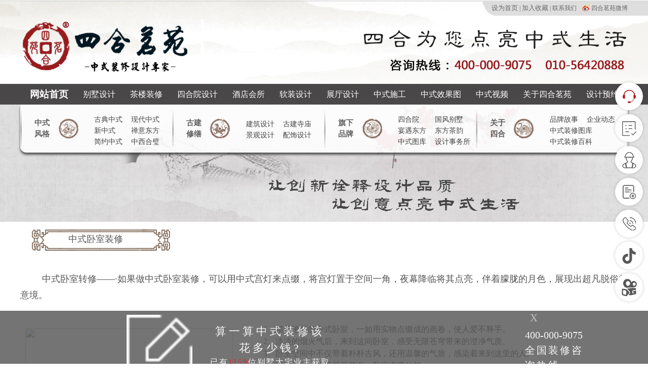

--- FILE ---
content_type: text/html
request_url: https://www.sihemy.com/zhongshiwushizhuangxiu.html
body_size: 11485
content:
<!DOCTYPE html>
<html>
<head>
<meta charset="gb2312">
<meta http-equiv="X-UA-Compatible" content="IE=edge,chrome=1">
<meta name="viewport" content="width=device-width, initial-scale=1.0, maximum-scale=1.0, minimum-scale=1.0, user-scalable=no" />
<meta name="apple-touch-fullscreen" content="yes" />
<meta name="apple-mobile-web-app-capable" content="yes" />
<meta name="apple-mobile-web-app-status-bar-style" content="black" />
<meta name="format-detection" content="telephone=no"/>
<title>中式卧室装修-中式卧室装修_四合茗苑中式装修网</title>
<meta content="IE=EmulateIE7" http-equiv="X-UA-Compatible" />
<meta name="GENERATOR" content="MSHTML 8.00.6001.18975" />
<meta name="Keywords" content="中式卧室装修" />
<meta name="Description" content="四合茗苑中式设计机构是专业从事中式装修,中式设计,中式装饰,中式配饰为一体的品牌设计机构,古典中式卧室装修、现代中式装饰、中式家庭装修、四合院翻新装修,四合院装修设计,中式家具配饰一体化的中式装饰设计服务平台.中式装修，中式设计,中式建筑,四合院外观,中式古典装修,尚品雅居中式装修设计，目前已成为国内唯一一家中式装修设计的旗舰品牌，010-85775818" />
<link href="/css/remailoupan.css" rel="stylesheet" type="text/css" />
</head>

<body>
<div class="s_tou isPc">

    <div class="s_tbbj">
        <div class="tbbj">
            <div class="shoucang"><a onclick=this.style.behavior="url(#default#homepage)";this.setHomePage("http://www.sihemy.com");><font size=2>设为首页</font></a> | <a onClick="window.external.AddFavorite(location.href,document.title)"><font size=2>加入收藏</font></a> | <a rel="nofollow" href="/jianjie/lianxi.html" target="_blank" >联系我们</a>&nbsp;&nbsp;<a style="background:url(http://www.sihemy.com/images/ico1.jpg) no-repeat left;float:right;padding-left:22px;display:inline;" rel="nofollow" class="baise" target="_blank" href="http://weibo.com/sihemingyuan">四合茗苑微博</a></div>
        </div>
    </div>



    <div class="top">
        <div class="top1">
            <a href="/" target="_parent"><img src="/images/top.jpg" alt="历经十余年行业经验，是国内提供酒店装修、会所设计、别墅设计装修服务的权威中式设计机构_四合茗苑中式装修网" width="1200" height="134" border="0" /></a>
        </div>
    </div>
    <div class="nuv">
        <ul>
            <li><a href="/" target="_parent" style="font-size:19px;font-weight: bold;">网站首页</a></li>
            <li><a href="/zhongshibieshu/" target="_blank">别墅设计</a></li>
            <li><a href="/chalouhuisuo/" target="_blank">茶楼装修</a></li>
            <li><a href="/siheyuan/" target="_blank">四合院设计</a></li>
            <li><a href="/huisuosheji/" target="_blank">酒店会所</a></li>
            <li><a href="/jiajupeishi/" target="_blank">软装设计</a></li>
            <li><a href="/zhantingsheji/" target="_blank">展厅设计</a></li>
            <li><a href="/shigong/" target="_blank">中式施工</a></li>
            <li><a href="/zsxgt/" target="_blank">中式效果图</a></li>
            <li><a href="/shipin/" target="_blank">中式视频</a></li>
            <li><a href="/jianjie/pinpai.html" target="_blank">关于四合茗苑</a></li>
            <li><a href="/e/tool/gbook/?bid=1" target="_blank">设计预约</a></li>
        </ul>
    </div>
    <div class="s_cdh_a">
        <div class="s_cdh">
            <div class="s_cidaohang">
                <div class="s_cidaohang1"><img src="/images/s_cidaohang1.jpg" width="3" height="76"></div>
                <div class="s_cidaohang2">中式风格</div>
                <div class="s_cidaohang3"><img src="/images/s_cidaohang3_1.jpg" width="46" height="41" alt="在温文尔雅的中式装修环境中一切体验韵调和谐"></div>
                <div class="s_cidaohang4">
                    <ul>
                        <li><a href="/fg1_kj0/mj0_fl0/" target="_blank">古典中式</a></li>
                        <li><a href="/fg2_kj0/mj0_fl0/" target="_blank">现代中式</a></li>
                        <li><a href="/fg3_kj0/mj0_fl0/" target="_blank">新中式 </a></li>
                        <li><a href="/fg4_kj0/mj0_fl0/" target="_blank">禅意东方</a></li>
                        <li><a href="/fg6_kj0/mj0_fl0/" target="_blank">简约中式</a></li>
                        <li><a href="/fg5_kj0/mj0_fl0/" target="_blank">中西合璧</a></li>
                    </ul>
                </div>
            </div>
            <div class="s_cidaohang">
                <div class="s_cidaohang1"><img src="/images/s_cidaohang1.jpg" width="3" height="76"></div>
                <div class="s_cidaohang2">古建修缮</div>
                <div class="s_cidaohang3"><img src="/images/s_cidaohang3_2.jpg" width="46" height="41" alt="中式装修古雅内蕴，让生活充满典雅与惬意"></div>
                <div class="s_cidaohang4" style="margin-top:27px;">
                    <ul>
                        <li><a href="http://www.sihemy.com/jzsj/" target="_blank">建筑设计</a></li>
                        <li><a href="http://www.sihemy.com/siheyuan/" target="_blank">古建寺庙</a></li>
                        <li><a href="http://www.sihemy.com/gujianyuanlin/" target="_blank">景观设计</a></li>
                        <li><a href="/jiajupeishi/" target="_blank">配饰设计</a></li>
                    </ul>
                </div>
            </div>
            <div class="s_cidaohang">
                <div class="s_cidaohang1"><img src="/images/s_cidaohang1.jpg" width="3" height="76"></div>
                <div class="s_cidaohang2">旗下品牌</div>
                <div class="s_cidaohang3"><img src="/images/s_cidaohang3_3.jpg" width="46" height="41" alt="徜徉在中式装修生活中，光照古典风情的辉煌与浪漫"></div>
                <div class="s_cidaohang4">
                    <ul>
                        <li><a href="http://www.bjsihey.com/" rel="nofollow" target="_blank">四合院</a></li>
                        <li><a href="http://www.sjkoo.com/" rel="nofollow" target="_blank">国风别墅</a></li>
                        <li><a href="http://www.topsj.com/" rel="nofollow" target="_blank">宴遇东方</a></li>
                        <li><a href="http://www.sj18.com/" rel="nofollow" target="_blank">东方茶韵</a></li>
                        <li><a href="http://pic.sihemy.com/" rel="nofollow" target="_blank" >中式图库</a></li>
                        <li style="width: 74px;"><a href="http://www.sjren.com/" rel="nofollow" target="_blank">设计事务所</a></li>
                    </ul>
                </div>
            </div>
            <div class="s_cidaohang">
                <div class="s_cidaohang1"><img src="/images/s_cidaohang1.jpg" width="3" height="76"></div>
                <div class="s_cidaohang2">关于四合</div>
                <div class="s_cidaohang3"><img src="/images/s_cidaohang3_4.jpg" width="46" height="41" alt="古风今韵中式设计云集经典汇聚翰墨儒风观丹青若梦"></div>
                <div class="s_cidaohang4">
                    <ul>
                        <li><a href="http://www.sihemy.com/jianjie/pinpai.html" target="_blank">品牌故事</a></li>
                        <li><a href="http://www.sihemy.com/zixun/" target="_blank">企业动态</a></li>
                        <li style="width:127px;"><a href="http://www.sihemy.com/zsxgt/" target="_blank">中式装修图库</a></li>
                        <li style="width:127px;"><a href="http://www.sihemy.com/zixun/baodian/" target="_blank">中式装修百科</a></li>
                    </ul>
                </div>
                <div class="s_cidaohang1" style="float:right;"><img src="/images/s_cidaohang1.jpg" width="3" height="76"></div>
            </div>
        </div>
    </div><!-- s_cdh_a -->

</div>

<div class="phone-header isMobile">
    <script>
        var nav = {
            navDom:document.getElementById("phoneNav"),
            show:function () {
                document.getElementById("phoneNav").style.display = "block"
            },
            hide:function () {
                document.getElementById("phoneNav").style.display = "none"
            }
        }
    </script>
    <img src="/images/phone/phone-logo.png" class="logo">
    <a href="javascript:;" class="nav-menu" onclick="nav.show();"><img src="/images/phone/phone-nav.png"></a>
    <img src="/images/phone/phone-header-info.png" class="info">
    <ul id="phoneNav" class="phone-nav" onclick="nav.hide();">
        <li><a href="/" target="_parent" style="font-size:19px;font-weight: bold;">四合首页</a></li>
        <li><a href="/zhongshibieshu/" target="_blank">别墅设计</a></li>
        <li><a href="/chalouhuisuo/" target="_blank">茶楼装修</a></li>
        <li><a href="/siheyuan/" target="_blank">四合院设计</a></li>
        <li><a href="/huisuosheji/" target="_blank">酒店会所</a></li>
        <li><a href="/jiajupeishi/" target="_blank">软装设计</a></li>
        <li><a href="/zhantingsheji/" target="_blank">展厅设计</a></li>
        <li><a href="/shigong/" target="_blank">中式施工</a></li>
        <li><a href="/zsxgt/" target="_blank">中式效果图</a></li>
        <li><a href="/shipin/" target="_blank">中式视频</a></li>
        <li><a href="/jianjie/pinpai.html" target="_blank">关于四合茗苑</a></li>
        <li><a href="/e/tool/gbook/?bid=1" target="_blank">设计预约</a></li>
    </ul>
</div>
<div class="q_ht"><img src="/images/q_ht.jpg" width="100%" height="100%" border="0" /></div>
<div class="q_center">
    <!--  --> 
  
  <!-- ---------------------------------------------------------------------------------------- -->
  <div class="q_dy">
    <div class="q_dy1">中式卧室装修</div>
    <div class="q_dy2">中式卧室转修——·如果做中式卧室装修，可以用中式宫灯来点缀，将宫灯置于空间一角，夜幕降临将其点亮，伴着朦胧的月色，展现出超凡脱俗的意境。
</div>
    <div class="q_dy3">  <a href="javascript:;" ><img src="/d/file/2019-02-13/574786e4c4a9c16c789cdd904cd555b5.jpg"  border="0" /></a>  </div>
    <div class="q_dy4">
      <ul>
        <li>
          <div class="q_dy4_1"><a href="javascript:;" >1、精美艳丽的中式卧室，一如用实物点缀成的画卷，使人爱不释手。</a></div>
        </li>
        <li>
          <div class="q_dy4_1"><a href="javascript:;" >2、淡淡的烟火气后，来到这间卧室，感受无限苍穹带来的澄净气质。</a></div>
        </li>
        <li>
          <div class="q_dy4_1"><a href="javascript:;" >3、卧室空间中不仅带着朴朴古风，还用温馨的气质，感染着来到这里的人。</a></div>
        </li>
        <li>
          <div class="q_dy4_1"><a href="javascript:;" >4、凝望岁月，静看花开花谢，卧室温暖如初。</a></div>
        </li>
        <li>
          <div class="q_dy4_1"><a href="javascript:;" >5、中华的笔墨丹青在这里彰显，中式文化的源远流长，在这里体现。</a></div>
        </li>
        <li>
          <div class="q_dy4_1"><a href="javascript:;" >6、走进卧室当中，室内的陈设使人眼前一亮，在这里寻得清幽处，不再是难事。 </a></div>
        </li>
      </ul>
    </div>
  </div>
  <div class="q_aljs">
    <div class="q_aljs1"><img src="/images/q_aljs1.jpg" width="297" height="42" border="0" /></div>
    <div class="q_aljs2">
      <ul>
                <li> <a href="javascript:;" ><img src="/d/file/2020-09-03/b20adfdb9671961ead347b06b0af8cc1.jpg"  border="0" /></a>
          <p><a href="javascript:;" >
            中式卧室装修效果 于此品味经典与古典----[四合茗苑](图文)            </a></p>
        </li>
                <li> <a href="javascript:;" ><img src="/d/file/2020-12-10/7271c3b1f007fc109ab11d7349d95995.jpg"  border="0" /></a>
          <p><a href="javascript:;" >
            中式卧室装修要点概述----[四合茗苑](图文)            </a></p>
        </li>
                <li> <a href="javascript:;" ><img src="/d/file/2019-05-21/f9e8c9cf557d318d58f06fcecdf10e0e.jpg"  border="0" /></a>
          <p><a href="javascript:;" >
            新中式卧室装修 骨子里对中式文化的沉淀与积累            </a></p>
        </li>
                <li> <a href="javascript:;" ><img src="/d/file/2020-07-23/97978758230427f7e3479bf6a41c213a.jpg"  border="0" /></a>
          <p><a href="javascript:;" >
            中式卧室装修 温暖的房间如夕阳普照----[四合茗苑](图文)            </a></p>
        </li>
                <li> <a href="javascript:;" ><img src="/d/file/2018-05-04/f1f94376c794d3744114b23a7a4c542a.jpg"  border="0" /></a>
          <p><a href="javascript:;" >
            中式卧室装修效果图——为你的优质睡眠提供一个良好的环境            </a></p>
        </li>
                <li> <a href="javascript:;" ><img src="/d/file/2020-09-26/68e3f7a07af4954fadced2827b3c97b7.jpg"  border="0" /></a>
          <p><a href="javascript:;" >
            专属私密空间——新中式卧室装修效果图欣赏----[四合茗苑]            </a></p>
        </li>
                <li> <a href="javascript:;" ><img src="/d/file/2019-01-18/375da7ee076deb7a4a9fe61467811f20.jpg"  border="0" /></a>
          <p><a href="javascript:;" >
            中式卧室装修 静下来享受慢节奏的家居生活            </a></p>
        </li>
                <li> <a href="javascript:;" ><img src="/d/file/2020-08-21/91b87c06e6f060f0919514798e56315c.jpg"  border="0" /></a>
          <p><a href="javascript:;" >
            疏朗、俊逸的四合茗苑中式卧室装修效果图----[四合茗苑](图            </a></p>
        </li>
                <li> <a href="javascript:;" ><img src="/d/file/2020-09-02/7c09511d734134b556e193ac99eeed26.jpg"  border="0" /></a>
          <p><a href="javascript:;" >
            中式卧室装修效果图 静听中式为有暗香来----[四合茗苑](图文            </a></p>
        </li>
                <li> <a href="javascript:;" ><img src="/d/file/2020-08-27/8ff4e7839077163cd9610975b1c16d67.jpg"  border="0" /></a>
          <p><a href="javascript:;" >
            中式卧室装修 让家居给你最美的愿望----[四合茗苑](图文)            </a></p>
        </li>
                <li> <a href="javascript:;" ><img src="/d/file/2019-09-20/56737c9895569d60feb71912deb29ad6.jpg"  border="0" /></a>
          <p><a href="javascript:;" >
            在想象中创造我的中式卧室装修效果图----[四合茗苑](图文)            </a></p>
        </li>
                <li> <a href="javascript:;" ><img src="/d/file/2019-04-09/b61ee5d09992ea57ed42a808467ce74e.jpg"  border="0" /></a>
          <p><a href="javascript:;" >
            中式卧室装修 波谲云诡的幻想触手可碰            </a></p>
        </li>
              </ul>
    </div>
  </div>
  <div class="q_aljs_youbian"> 
    <div class="q_dy1">中式卧室装修相关</div>
    <div class="q_aljs_youbian_2">
      <ul>
                <li><a href="javascript:;" >
          温暖而艺术的家居环境让人陶醉——中式卧室装修          </a></li>
                <li><a href="javascript:;" >
          中式卧室装修——带您进入甜蜜的梦乡          </a></li>
                <li><a href="javascript:;" >
          中式卧室装修 静下来享受慢节奏的家居生活          </a></li>
                <li><a href="javascript:;" >
          中式卧室装修效果 于此品味经典与古典----[四合茗苑](图文)          </a></li>
                <li><a href="javascript:;" >
          中式卧室装修 温暖的房间如夕阳普照----[四合茗苑](图文)          </a></li>
                <li><a href="javascript:;" >
          新中式卧室装修 愿有一屋陪我幸福终老          </a></li>
                <li><a href="javascript:;" >
          中式卧室装修 波谲云诡的幻想触手可碰          </a></li>
                <li><a href="javascript:;" >
          中式卧室装修 独守一份古韵的中式魅力          </a></li>
                <li><a href="javascript:;" >
          在想象中创造我的中式卧室装修效果图----[四合茗苑](图文)          </a></li>
                <li><a href="javascript:;" >
          中式卧室装修 让家居给你最美的愿望----[四合茗苑](图文)          </a></li>
              </ul>
    </div>
    <div class="q_dy1">中式卧室装修问答</div>
    <div class="q_aljs_youbian_3">
      <ul>
        <li>
          <div class="q_aljs_youbian_3_wen">问：传统茶室茶桌木制的好还是石制的好？</div>
          <div class="q_aljs_youbian_3_da">答：具体的材质应用要看具体的环境，跟设计师沟通后会有满意答案</div>
        </li>
        <li>
          <div class="q_aljs_youbian_3_wen">问：传统茶室茶桌木制的好还是石制的好？</div>
          <div class="q_aljs_youbian_3_da">答：具体的材质应用要看具体的环境，跟设计师沟通后会有满意答案</div>
        </li>
        <li>
          <div class="q_aljs_youbian_3_wen">问：传统茶室茶桌木制的好还是石制的好？</div>
          <div class="q_aljs_youbian_3_da">答：具体的材质应用要看具体的环境，跟设计师沟通后会有满意答案</div>
        </li>
        <li>
          <div class="q_aljs_youbian_3_wen">问：传统茶室茶桌木制的好还是石制的好？</div>
          <div class="q_aljs_youbian_3_da">答：具体的材质应用要看具体的环境，跟设计师沟通后会有满意答案</div>
        </li>
        <li>
          <div class="q_aljs_youbian_3_wen">问：传统茶室茶桌木制的好还是石制的好？</div>
          <div class="q_aljs_youbian_3_da">答：具体的材质应用要看具体的环境，跟设计师沟通后会有满意答案</div>
        </li>
        <li>
          <div class="q_aljs_youbian_3_wen">问：传统茶室茶桌木制的好还是石制的好？</div>
          <div class="q_aljs_youbian_3_da">答：具体的材质应用要看具体的环境，跟设计师沟通后会有满意答案</div>
        </li>
      </ul>
    </div>

  </div>
  <div class="q_xglm">
    <div class="q_xglm1"><img src="/images/q_xglm1.jpg" width="297" height="42" border="0" /></div>
    <div class="q_xglm2">
      <ul>
        <li><a href="/huisuosheji/" >会所设计</a></li>
        <li><a href="/chalouhuisuo/" >茶楼装修</a></li>
        <li><a href="/siheyuan/" >四合院设计</a></li>
        <li><a href="/zhongshibieshu/" >别墅设计</a></li>
        <li><a href="/jiudiancanyin/" >酒店设计</a></li>
        <li><a href="/zhantingsheji/" >展厅设计</a></li>
        <li><a href="/huisuosheji/huisuozhuangx/" >会所设计装修</a></li>
        <li><a href="/chalouhuisuo/sheji/" >茶楼设计装修</a></li>
        <li><a href="/siheyuan/huisuo/" >四合院设计装修</a></li>
        <li><a href="/zhongshibieshu/zhuangxiu/" >别墅设计装修</a></li>
        <li><a href="/zhantingsheji/zhantingzx/" >展厅设计装修</a></li>
        <li><a href="/shigong/" >施工保障</a></li>
      </ul>
    </div>
  </div>
</div>
<!--底部开始-->
<div class="s_di_1 isPc">
    <div class="s_di_1_1"><img src="/images/s_di_1.jpg" /></div>
</div>
<div class="footer-info isMobile">
    <img src="/images/phone/footer-info.jpg">
</div>




<!---->

<div class="x_diq">
    <!-- 第二个tab切换 -->
<div class="x_diq_1 isPc"> 
  <script type="text/javascript">
            function setTabb(name,cursel,n){
                for(i=1;i<=n;i++){
                    var menu=document.getElementById(name+i);/* two1 */
                    var con=document.getElementById("con_"+name+"_"+i);/* con_two_1 */
                    menu.className=i==cursel?"mCon_Cutbtn1":"";/*三目运算  等号优先*/
                    con.style.display=i==cursel?"block":"none";
                }
            }
        </script>
  <div class="bj_tab04Nav1">
    <ul>
      <li class="mCon_Cutbtn1" onMouseMove="setTabb('twofer',1,5)" id="twofer1">全国各地案例</li>
      <li onMouseMove="setTabb('twofer',2,5)" id="twofer2">友情链接</li>
	  <li onMouseMove="setTabb('twofer',3,5)" id="twofer3">热门楼盘</li>
	  <li onMouseMove="setTabb('twofer',4,5)" id="twofer4">热门标签</li>
  <li onMouseMove="setTabb('twofer',5,5)" id="twofer5">更多中式装修</li>
    </ul>
  </div>
  <div class="x_diq_1_zuo">
	<!--  -->
    <div id="con_twofer_1">
      <div class="x_diq_1_anli">
        <ul>
          <li class="x_diq_1_anli_di1">
            <div class="qgan"> <a href="/difang/beijing/"><strong>北京</strong></a> <a href="/difang/baoding/">保定</a> <a href="/difang/baotou/">包头</a> <a href="/difang/changsha/">长沙</a> <a href="/difang/changchun/">长春</a> <a href="/difang/zhongqing/"><strong>重庆</strong></a> <a href="/difang/chengdu/"><strong>成都</strong></a> <a href="/difang/dong/">东莞</a> <a href="/difang/dalian/">大连</a> <a href="/difang/foshan/">佛山</a> <a href="/difang/fuzhou/"><strong>福州</strong></a> <a href="/difang/guangzhou/"><strong>广州</strong></a> <a href="/difang/guiyang/">贵阳</a> <a href="/difang/haerbin/"><strong>哈尔滨</strong></a> <a href="/difang/huhehaote/"><strong>呼和浩特</strong></a> <a href="/difang/huizhou/">惠州</a> <a href="/difang/hainan/">海南</a> <a href="/difang/handan/">邯郸</a> <a href="/difang/hefei/"><strong>合肥</strong></a> <a href="/difang/huangshan/">黄山</a> <a href="/difang/jinan/"><strong>济南</strong></a> <a href="/difang/kunming/"><strong>昆明</strong></a> <a href="/difang/nanjing/"><strong>南京</strong></a> <a href="/difang/ningbo/">宁波</a> <a href="/difang/nanchang/"><strong>南昌</strong></a> <a href="/difang/nantong/"><strong>南通</strong></a> <a href="/difang/qinhuangdao/">秦皇岛</a> <a href="/difang/qingdao/"><strong>青岛</strong></a> <a href="/difang/quanzhou/">泉州</a> <a href="/difang/shijiazhuang/"><strong>石家庄</strong></a> <a href="/difang/shanghai/"><strong>上海</strong></a> <a href="/difang/suzhou/"><strong>苏州</strong></a> <a href="/difang/shen/"><strong>深圳</strong></a> <a href="/difang/shenyang/">沈阳</a> <a href="/difang/shaoxing/">绍兴</a> <a href="/difang/taiwan/">台湾</a> <a href="/difang/tianjin/"><strong>天津</strong></a> <a href="/difang/tangshan/"><strong>唐山</strong></a> <a href="/difang/taiyuan/"><strong>太原</strong></a> <a href="/difang/taizhou/">台州</a> <a href="/difang/wenzhouweihai/"><strong>温州</strong></a> <a href="/difang/wuxi/">无锡</a> <a href="/difang/wuhan/"><strong>武汉</strong></a> <a href="/difang/xian/"><strong>西安</strong></a> <a href="/difang/xiamen/"><strong>厦门</strong></a> <a href="/difang/xuzhou/">徐州</a> <a href="/difang/yantai/">烟台</a> <a href="/difang/yinchuan/">银川</a> <a href="/difang/yangzhou/">扬州</a> <a href="/difang/zhengzhou/">郑州</a> <a href="/difang/zhuzhou/">株洲</a> <a href="/difang/zhuhai/">珠海</a> <a href="/difang/hengshui/">衡水</a> <a href="/difang/dongying/">东营</a> <a href="/difang/shuozhou/">朔州</a> <a href="/difang/lanzhou/"><strong>兰州</strong></a> <a href="/difang/nanning/"><strong>南宁</strong></a> <a href="/difang/kunshan/">昆山</a> <a href="/difang/xian/"><strong>西安</strong></a> <a href="/difang/tangshan/">唐山</a> <a href="/difang/jiaxing/">嘉兴</a> <a href="/difang/zhongshan/">中山</a> <a href="/difang/jinhua/">金华</a> <a href="/difang/zhanjiang/">湛江</a> <a href="/difang/zhenjiang/">镇江</a> <a href="/difang/shunde/">顺德</a> <a href="/difang/changzhou/">常州</a> <a href="/difang/changshu/">常熟</a> <a href="/difang/rizhao/">日照</a> <a href="/difang/wuhu/">芜湖</a> <a href="/difang/wujiang/">吴江</a> <a href="/difang/suzhou/">宿州</a> <a href="/difang/jincheng/">晋城</a> <a href="/difang/yang/">濮阳</a> <a href="/difang/xingtai/">邢台</a> <a href="/difang/dezhou/">德州</a> <a href="/difang/anqing/">安庆</a> <a href="/difang/shantou/">汕头</a> <a href="/difang/jieyang/">揭阳</a> <a href="/difang/huangshi/">黄石</a> <a href="/difang/huainan/">淮南</a> <a href="/difang/jinzhong/">晋中</a> <a href="/difang/shangqiu/">商丘</a> <a href="/difang/ningde/">宁德</a> <a href="/difang/cangzhou/">沧州</a> <a href="/difang/xiangfan/">襄樊</a> <a href="/difang/suqian/">宿迁</a> <a href="/difang/jingzhou/">荆州</a> <a href="/difang/linfen/">临汾</a> <a href="/difang/bangbu/">蚌埠</a> <a href="/difang/nanchong/">南充</a> <a href="/difang/chengde/">承德</a> <a href="/difang/putian/">莆田</a> <a href="/difang/laiwu/">莱芜</a> <a href="/difang/taizhou/">泰州</a> <a href="/difang/luoyang/">洛阳</a> <a href="/difang/haikou/"><strong>海口</strong></a> <a href="/difang/zhoushan/">舟山</a> <a href="/difang/guilin/"><strong>桂林</strong></a> <a href="/difang/jining/">济宁</a> <a href="/difang/anshan/">鞍山</a> <a href="/difang/zibo/">淄博</a> <a href="/difang/weifang/">潍坊</a> <a href="/difang/zaozhuang/">枣庄</a> <a href="/difang/yueyang/">岳阳</a> <a href="/difang/jilin/">吉林</a> <a href="/difang/liaoning/">辽宁</a> <a href="/difang/hebei/">河北</a> <a href="/difang/yunnan/">云南</a> <a href="/difang/guizhou/">贵州</a> <a href="/difang/sichuan/">四川</a> <a href="/difang/shanxi/">陕西</a> <a href="/difang/neimeng/">内蒙</a> <a href="/difang/ningxia/">宁夏</a> <a href="/difang/heilongjiang/">黑龙江</a> <a href="/difang/qinghai/">青海</a> <a href="/difang/henan/">河南</a> <a href="/difang/jiangsu/">江苏</a> <a href="/difang/anhui/">安徽</a> <a href="/difang/zhejiang/">浙江</a> <a href="/difang/fujian/">福建</a> <a href="/difang/jiangxi/">江西</a> <a href="/difang/hunan/">湖南</a> <a href="/difang/hubei/">湖北</a> <a href="/difang/guangdong/">广东</a> <a href="/difang/gansu/">甘肃</a> <a href="/difang/guangxi/">广西</a> <a href="/difang/shanxi/">山西</a> <a href="/difang/shandong/">山东</a> <a href="/difang/langfang/">廊坊</a> <a href="/difang/baoji/">宝鸡</a> <a href="/difang/jingmen/">荆门</a> <a href="/difang/chifeng/">赤峰</a> <a href="/difang/tieling/">铁岭</a> <a href="/difang/siping/">四平</a> <a href="/difang/tonghua/">通化</a> <a href="/difang/daqing/">大庆</a> <a href="/difang/linyi/">临沂</a> <a href="/difang/jiaozuo/">焦作</a> <a href="/difang/xinyang/">信阳</a> <a href="/difang/fuyang/">阜阳</a> <a href="/difang/nanyang/">南阳</a> <a href="/difang/yanan/">延安</a> <a href="/difang/haozhou/">毫州</a> <a href="/difang/yancheng/">盐城</a> <a href="/difang/chuzhou/">滁州</a> <a href="/difang/weihai/">威海</a> <a href="/difang/datong/">大同</a> <a href="/difang/hangzhou/"><strong>杭州</strong></a> </div>
          </li>
        </ul>
      </div>
    </div>
	<!--  -->

	<!--  -->
    <div style="display:none" id="con_twofer_2">
      <div class="x_diq_1_anli"  style="margin-top: 13px;">
        <ul>
          <li class="x_diq_1_anli_di1"> 
		            <li><a href="http://hz.86office.com/"  target='_blank'>杭州写字楼出租</a></li>
                    <li><a href="http://www.oushijianzhu.com/"  target='_blank'>欧式建筑</a></li>
                    <li><a href="http://shop.jia400.com/"  target='_blank'>家居建材厂家</a></li>
                    <li><a href="http://hf.focus.cn/ "  target='_blank'>合肥房产</a></li>
                    <li><a href="http://sx.leju.com"  target='_blank'>西安房产</a></li>
                    <li><a href="http://www.sjren.com/"  target='_blank'>中式设计专家</a></li>
                    <li><a href="http://www.yiqixuan.net/"  target='_blank'>网络代运营</a></li>
                    <li><a href="http://www.qiyepian.net/"  target='_blank'>企业宣传片</a></li>
                    <li><a href="https://www.remaxhaiwai.cn/"  target='_blank'>瑞麦地产官网</a></li>
                    <li><a href="https://www.oppein.cn/homematch"  target='_blank'>室内装修效果图</a></li>
                    <li><a href="https://www.328f.cn/"  target='_blank'>红木家具</a></li>
                    <li><a href="http://www.bj-sihemy.com"  target='_blank'>中式装修</a></li>
           
        </ul>
      </div>
    </div>
	<!--  -->
	<!--  -->
    <div style="display:none" id="con_twofer_3">
      <div class="x_diq_1_anli"  style="margin-top: 13px;">
        <ul>
          <li class="x_diq_1_anli_di1">
            <div class="qgan"> 
			<a href="http://www.bj-sihemy.com/rediantuijian/zuixingongzhuanganli/9943.html"><strong>武汉世茂龙湾新中式禅意别墅</strong></a>
			<a href="http://www.bj-sihemy.com/rediantuijian/zuixingongzhuanganli/9940.html">上海九州书院禅意中式设计</a>
			<a href="http://www.bj-sihemy.com/rediantuijian/zuixingongzhuanganli/9940.html">北京昌平四合院现代中式设计</a>
			<a href="http://www.bj-sihemy.com/rediantuijian/zuixingongzhuanganli/9936.html">北京潇湘甲鱼村餐厅新古典主义设计</a>
			<a href="http://www.bj-sihemy.com/rediantuijian/zuixingongzhuanganli/9934.html">北京兴华胡同会所现代中式设计</a>
			<a href="http://www.bj-sihemy.com/rediantuijian/zuixinjiazhuanganli/9931.html"><strong>北京观唐别墅现代中式设计</strong></a>
			<a href="http://www.bj-sihemy.com/rediantuijian/zuixingongzhuanganli/9929.html">吉林白桦林温泉酒店简约中式设计</a>
			<a href="http://www.bj-sihemy.com/rediantuijian/zuixingongzhuanganli/9927.html">北京中海九号公馆新中式设计</a>
			<a href="http://www.bj-sihemy.com/rediantuijian/zuixingongzhuanganli/9925.html"><strong>山东总会所新中式设计</strong></a>
			<a href="http://www.bj-sihemy.com/rediantuijian/zuixinjiazhuanganli/9923.html">河北万路别墅会所新中式设计</a>
			<a href="http://www.bj-sihemy.com/rediantuijian/zuixinjiazhuanganli/9921.html"><strong>山西长治君汇华府新中式设计</strong></a>
			<a href="http://www.bj-sihemy.com/rediantuijian/zuixinjiazhuanganli/9906.html">武汉别墅禅意中式设计</a>
			<a href="http://www.bj-sihemy.com/rediantuijian/zuixingongzhuanganli/9919.html">辽宁天益集团现代中式办公楼设计</a>
			<a href="http://www.bj-sihemy.com/rediantuijian/zuixingongzhuanganli/9917.html"><strong>河北唐山自在林茶会馆禅意中式设计</strong></a>
			<a href="http://www.bj-sihemy.com/rediantuijian/zuixingongzhuanganli/9910.html">洛阳天府火锅新中式设计</a>
			<a href="http://www.bj-sihemy.com/rediantuijian/zuixinjiazhuanganli/9908.html">北京东城区四合院中式设计</a>
			<a href="http://www.bj-sihemy.com/rediantuijian/zuixinjiazhuanganli/9905.html">山东曲阜别墅古典中式设计</a>
			<a href="http://www.bj-sihemy.com/rediantuijian/zuixingongzhuanganli/9902.html"><strong>安徽御福堂展厅新古典主义设计</strong></a>
			<a href="http://www.bj-sihemy.com/rediantuijian/zhuangxiuzhishi/9901.html">北京扶正天堂养生会所禅意中式设计</a>
			<a href="http://www.bj-sihemy.com/rediantuijian/zuixinjiazhuanganli/9899.html">北京香山青琴中式别墅设计</a>
			<a href="http://www.bj-sihemy.com/rediantuijian/zuixinjiazhuanganli/9893.html">北京海淀西山壹号院古典中式设计</a>
			<a href="http://www.bj-sihemy.com/rediantuijian/zuixinjiazhuanganli/9887.html"><strong>悦荣府新中式别墅设计</strong></a>
			<a href="http://www.bjsihemy.com/rediantuijian/zuixingongzhuanganli/9877.html">贵州纳雍茶艺简餐会所简约中式设计</a>
			<a href="http://www.bj-sihemy.com/rediantuijian/zuixingongzhuanganli/9874.html">苏州猗柳茗苑度假酒店新中式设计</a>
			
			</div>
          </li>
        </ul>
      </div>
    </div>
	<!--  -->

	<!--  -->
    <div style="display:none" id="con_twofer_4">
      <div class="x_diq_1_anli"  style="margin-top: 13px;">
        <ul>
          <li class="x_diq_1_anli_di1"><li><a href="http://www.sihemy.com/xinzhongshibieshusheji.html" target='_blank'>新中式别墅设计</a></li>
		  <li class="x_diq_1_anli_di1"><li><a href="http://www.sihemy.com/xiandaizhongshibieshusheji.html" target='_blank'>现代中式别墅设计</a></li>
		  <li class="x_diq_1_anli_di1"><li><a href="http://www.sihemy.com/xinzhongshibieshushejizhuangxiu.html" target='_blank'>中式别墅设计装修</a></li>
		  <li class="x_diq_1_anli_di1"><li><a href="http://www.sihemy.com/zhongshibieshushejifengge.html" target='_blank'>中式别墅设计风格</a></li>
		  <li class="x_diq_1_anli_di1"><li><a href="http://www.sihemy.com/gudianzhongshibieshushejizhuangxiu.html" target='_blank'>古典中式别墅设计装修</a></li>
		  <li class="x_diq_1_anli_di1"><li><a href="http://www.sihemy.com/zhongshibieshusheji.html" target='_blank'>中式别墅设计</a></li>
		  <li class="x_diq_1_anli_di1"><li><a href="http://www.sihemy.com/jianyuezhongshibieshusheji.html" target='_blank'>简约中式别墅设计</a></li>
		  <li class="x_diq_1_anli_di1"><li><a href="http://www.sihemy.com/zhongshibieshushejixiaoguo.html" target='_blank'>中式别墅设计效果</a></li>
		  <li class="x_diq_1_anli_di1"><li><a href="http://www.sihemy.com/zhongshibieshushejianli.html" target='_blank'>中式别墅设计案例</a></li>
		  <li class="x_diq_1_anli_di1"><li><a href="http://www.sihemy.com/chanyizhongshibieshusheji.html" target='_blank'>禅意中式别墅设计</a></li>
		  <li class="x_diq_1_anli_di1"><li><a href="http://www.sihemy.com/zhongshifenggesheji.html" target='_blank'>中式风格设计</a></li>
		  <li class="x_diq_1_anli_di1"><li><a href="http://www.sihemy.com/zhongshifenggeshejilinian.html" target='_blank'>中式风格设计理念</a></li>
		  <li class="x_diq_1_anli_di1"><li><a href="http://www.sihemy.com/zhongshifenggeshejixiaoguo.html" target='_blank'>中式风格设计效果</a></li>
		  <li class="x_diq_1_anli_di1"><li><a href="http://www.sihemy.com/zhongshifenggezhuangxiu.html" target='_blank'>中式风格装修</a></li>
		  <li class="x_diq_1_anli_di1"><li><a href="http://www.sihemy.com/zhongshifenggeshejitedian.html" target='_blank'>中式风格设计特点</a></li>
		  <li class="x_diq_1_anli_di1"><li><a href="http://www.sihemy.com/xinzhongshifenggesheji.html" target='_blank'>新中式风格设计</a></li>
		  <li class="x_diq_1_anli_di1"><li><a href="http://www.sihemy.com/jianyeuzhongshifenggesheji.html" target='_blank'>简约中式风格设计</a></li>
		  <li class="x_diq_1_anli_di1"><li><a href="http://www.sihemy.com/xiandaizhongshifenggesheji.html" target='_blank'>现代中式风格设计</a></li>
		  <li class="x_diq_1_anli_di1"><li><a href="http://www.sihemy.com/chanyizhongshifenggesheji.html" target='_blank'>禅意中式风格设计</a></li>
		  <li class="x_diq_1_anli_di1"><li><a href="http://www.sihemy.com/zhongshifenggeshejianli.html" target='_blank'>中式风格设计案例</a></li>
		  <li class="x_diq_1_anli_di1"><li><a href="http://www.sihemy.com/zhongshijiazhuangsheji.html" target='_blank'>中式家装设计</a></li>
		  <li class="x_diq_1_anli_di1"><li><a href="http://www.sihemy.com/zhongshizhuangxiushejixiaoguotu.html" target='_blank'>中式家装设计效果图</a></li>
		  <li class="x_diq_1_anli_di1"><li><a href="http://www.sihemy.com/zhongshijiazhuangshejishuoming.html" target='_blank'>中式家装设计说明</a></li>
		  <li class="x_diq_1_anli_di1"><li><a href="http://www.sihemy.com/zhongshijiazhuangshejixiaoguo.html" target='_blank'>中式家装设计效果</a></li>
		  <li class="x_diq_1_anli_di1"><li><a href="http://www.sihemy.com/zhongshijiazhuangshejifangfa.html" target='_blank'>中式家装设计方法</a></li>
		  <li class="x_diq_1_anli_di1"><li><a href="http://www.sihemy.com/xinzhongshijiazhuangsheji.html" target='_blank'>新中式家装设计</a></li>
		  <li class="x_diq_1_anli_di1"><li><a href="http://www.sihemy.com/xingudianzhongshijiazhuangsheji.html" target='_blank'>新古典中式家装设计</a></li>
		  <li class="x_diq_1_anli_di1"><li><a href="http://www.sihemy.com/jianyuezhongshijiazhuangsheji.html" target='_blank'>简约中式家装设计</a></li>
		  <li class="x_diq_1_anli_di1"><li><a href="http://www.sihemy.com/xiandaizhongshijiazhuangsheji.html" target='_blank'>现代中式家装设计</a></li>
		  <li class="x_diq_1_anli_di1"><li><a href="http://www.sihemy.com/gudianzhongshijiazhuangsheji.html" target='_blank'>古典中式家装设计</a></li>
		  <li class="x_diq_1_anli_di1"><li><a href="http://www.sihemy.com/zhongshishejizhuangxiufengge.html" target='_blank'>中式设计装修风格</a></li>
		  <li class="x_diq_1_anli_di1"><li><a href="http://www.sihemy.com/zhongshishejiketing.html" target='_blank'>中式设计客厅</a></li>
		  <li class="x_diq_1_anli_di1"><li><a href="http://www.sihemy.com/woshizhongshisheji.html" target='_blank'>卧室中式设计</a></li>
		  <li class="x_diq_1_anli_di1"><li><a href="http://www.sihemy.com/zhongshishejilinian.html" target='_blank'>中式设计理念</a></li>
		  <li class="x_diq_1_anli_di1"><li><a href="http://www.sihemy.com/bieshuzhongshisheji.html" target='_blank'>别墅中式设计</a></li>
		  <li class="x_diq_1_anli_di1"><li><a href="http://www.sihemy.com/zhongshishejijiazhuang.html" target='_blank'>中式设计家装</a></li>
		  <li class="x_diq_1_anli_di1"><li><a href="http://www.sihemy.com/xinzhongshishejijiaju.html" target='_blank'>新中式设计家居</a></li>
		  <li class="x_diq_1_anli_di1"><li><a href="http://www.sihemy.com/siheyuanzhongshisheji.html" target='_blank'>四合院中式设计</a></li>
		  <li class="x_diq_1_anli_di1"><li><a href="http://www.sihemy.com/xinzhongshishejifengge.html" target='_blank'>新中式设计风格</a></li>
		  <li class="x_diq_1_anli_di1"><li><a href="http://www.sihemy.com/chanyizhongshisheji.html" target='_blank'>禅意中式设计</a></li>
		  <li class="x_diq_1_anli_di1"><li><a href="http://www.sihemy.com/zhongshizhuangxiufengge.html" target='_blank'>中式装修风格</a></li>
		  <li class="x_diq_1_anli_di1"><li><a href="http://www.sihemy.com/zhongshijiajuzhuangxiuxiaoguo.html" target='_blank'>中式家居装修效果</a></li>
		  <li class="x_diq_1_anli_di1"><li><a href="http://www.sihemy.com/zhongshizhuangxiupeishi.html" target='_blank'>中式装修配饰</a></li>
		  <li class="x_diq_1_anli_di1"><li><a href="http://www.sihemy.com/zhongshiwushizhuangxiu.html" target='_blank'>中式卧室装修</a></li>
		  <li class="x_diq_1_anli_di1"><li><a href="http://www.sihemy.com/zhongshiketingzhuangxiu.html" target='_blank'>中式客厅装修</a></li>
		  <li class="x_diq_1_anli_di1"><li><a href="http://www.sihemy.com/zhongshizhuangxiufengshui.html" target='_blank'>中式装修风水</a></li>
		  <li class="x_diq_1_anli_di1"><li><a href="http://www.sihemy.com/xinzhongshizhuangxiufengge.html" target='_blank'>新中式装修风格</a></li>
		  <li class="x_diq_1_anli_di1"><li><a href="http://www.sihemy.com/xiandaizhongshizhuangxiu.html" target='_blank'>现代中式装修</a></li>
		  <li class="x_diq_1_anli_di1"><li><a href="http://www.sihemy.com/jianyuezhongshizhuangxiu.html" target='_blank'>简约中式装修</a></li>
		  <li class="x_diq_1_anli_di1"><li><a href="http://www.sihemy.com/zhongshizhuangxiushejixiaoguo.html" target='_blank'>中式装修设计效果</a></li>
        </ul>
      </div>
    </div>
	<!--  -->
    <div style="display:none" id="con_twofer_5">
      <div class="x_diq_1_anli"  style="margin-top: 13px;">
        <ul>
		            <li class="x_diq_1_anli_di1"><li><a href="/zhongshi/3.html" target='_blank'>传统中式设计装修</a></li>
	          <li class="x_diq_1_anli_di1"><li><a href="/zhongshi/2.html" target='_blank'>传统中式设计</a></li>
	          <li class="x_diq_1_anli_di1"><li><a href="/zhongshi/1.html" target='_blank'>四合院装修</a></li>
	          <li class="x_diq_1_anli_di1"><li><B><a href="/zhongshi.html" target='_blank'>更多中式装修</B></a></li>


        </ul>
      </div>
    </div>

  </div>
</div>
<!-- 第二个tab切换 end -->







    <div class="s_di_4 isPc">
        <div class="foot">
            <div class="foot_a">
                <!--分享代码--><!-- Baidu Button BEGIN -->
                <div style="width: 140px;float: left;" class="bdsharebuttonbox bdshare-button-style0-16" data-bd-bind="1436944581608">
                    <a data-cmd="more" class="bds_more" href="#">
                    </a><a title="分享到QQ空间" data-cmd="qzone" class="bds_qzone" href="#">
                </a><a title="分享到新浪微博" data-cmd="tsina" class="bds_tsina" href="#">
                </a><a title="分享到腾讯微博" data-cmd="tqq" class="bds_tqq" href="#">
                </a><a title="分享到人人网" data-cmd="renren" class="bds_renren" href="#">
                </a><a title="分享到微信" data-cmd="weixin" class="bds_weixin" href="#">
                </a></div>
                <script>window._bd_share_config={"common":{"bdSnsKey":{},"bdText":"","bdMini":"2","bdPic":"","bdStyle":"0","bdSize":"16"},"share":{}};with(document)0[(getElementsByTagName('head')[0]||body).appendChild(createElement('script')).src='http://bdimg.share.baidu.com/static/api/js/share.js?v=89860593.js?cdnversion='+~(-new Date()/36e5)];
                </script><!--分享结束-->

                <strong> <a target="_blank" href="/siheyuan/" rel="nofollow">四合院</a></strong>&nbsp;&nbsp;<strong> <a target="_blank" href="/zhongshibieshu/" rel="nofollow">国风别墅</a></strong>&nbsp;&nbsp;<strong> <a target="_blank" href="/huisuosheji/" rel="nofollow">宴遇东方</a></strong>&nbsp;&nbsp;<strong> <a target="_blank" href="/chalouhuisuo/" rel="nofollow">东方茶韵</a></strong>&nbsp;&nbsp;<strong> <a target="_blank" href="/e/tool/gbook/?bid=1">预约咨询</a></strong>&nbsp;&nbsp;<strong> <a target="_blank" href="http://www.sihemy.com/jianjie/lianxi.html">联系我们</a></strong> &nbsp;&nbsp;<strong> <a target="_blank" href="http://www.sihemy.com/ztlb.html">四合专题</a></strong> </div>
            <div class="foot_b"><h1><font>专注<a target="_blank" href="http://www.sihemy.com/">别墅设计装修</a>、<a target="_blank" href="http://www.sihemy.com/">酒店装修</a>、<a target="_blank" href="http://www.sihemy.com/">会所设计</a>，四合茗苑以创新型的<a target="_blank" href="http://www.sihemy.com/">中式设计</a>理念和完善的<a target="_blank" href="http://www.sihemy.com/">中式装修</a>服务制度，为您打造典雅温馨的中式环境。</font></h1>
                高碑店精品设计总部地址：北京市朝阳区高碑店古家具文化一条街89号   电话:010-85775818 传真:010-85764618<br>
                <!-- 草场地设计分部地址：北京市朝阳区崔各庄草场地国际艺术区211号院B3 306 电话:010-56142888   13321115162<br>-->
                营慧寺设计分部地址：北京西四环营慧寺（深发红木楼展厅二层） 电话: 13381115162 18656666616   邮箱：sihemy@sihemy.com <br>
                版权所有:北京四合茗苑建筑设计有限公司 <a href="https://beian.miit.gov.cn/#/Integrated/index">京ICP备09092636号-6</a> <a href="http://www.beian.gov.cn/portal/registerSystemInfo?recordcode=11010502038111" style="margin:0 5px;" target="_blank"><img style="vertical-align: sub;" src="https://ss0.bdstatic.com/5aV1bjqh_Q23odCf/static/superman/img/icon-police.png?v=md5" /> 京公网安备11010502038111</a> <strong>QQ:1211522615  友情链接QQ:1957414498
                    <!--百度统计-->

                    <script id="baikeCornerMarkerScript" src="//baike.shuidi.cn/wiki/trusted-link.js?digest=daa2a26dd7d4eadf6e7afaefcfccec57&link_type=2"></script>
                </strong>

            </div>
<div class="footer-code"><img src="/images/footer-code.png" /><span>四合茗苑官方公众号</span></div>
        </div>
    </div>
    <!--底部结束-->
    <div class="footer-phone-box isMobile">
        <div class="big-info">
            <strong> <a target="_blank" href="/siheyuan/" rel="nofollow">四合院</a></strong>&nbsp;&nbsp;<strong> <a target="_blank" href="/zhongshibieshu/" rel="nofollow">国风别墅</a></strong>&nbsp;&nbsp;<strong> <a target="_blank" href="/huisuosheji/" rel="nofollow">宴遇东方</a></strong>&nbsp;&nbsp;<strong> <a target="_blank" href="/chalouhuisuo/" rel="nofollow">东方茶韵</a></strong>&nbsp;&nbsp;<strong> <a target="_blank" href="/e/tool/gbook/?bid=1">预约咨询</a></strong>&nbsp;&nbsp;<strong> <a target="_blank" href="http://www.sihemy.com/jianjie/lianxi.html">联系我们</a></strong> &nbsp;&nbsp;<strong> <a target="_blank" href="http://www.sihemy.com/ztlb.html">四合专题</a></strong>
        </div>
        <div class="small-info"><h1><font>专注<a target="_blank" href="http://www.sihemy.com/">别墅设计装修</a>、<a target="_blank" href="http://www.sihemy.com/">酒店装修</a>、<a target="_blank" href="http://www.sihemy.com/">会所设计</a>，四合茗苑以创新型的<a target="_blank" href="http://www.sihemy.com/">中式设计</a>理念和完善的<a target="_blank" href="http://www.sihemy.com/">中式装修</a>服务制度，为您打造典雅温馨的中式环境。</font></h1></div>

        <div class="footer-copy">
            高碑店精品设计总部地址：<br>
            北京市朝阳区高碑店古家具文化一条街89号<br>
            电话:010-85775818   传真:010-85764618<br>
            营慧寺设计分部地址：北京西四环营慧寺（深发红木楼展厅二层） 电话: 13381115162 18656666616 邮箱：sihemy@sihemy.com
        </div>


    </div>

    <!--乐于开始-->


    <!---右侧客服开始-->
    <link rel="stylesheet" href="/sc/common.css" />
    <script src="/sc/placeholder.js"></script>
    <script src="/sc/common.js"></script>
    <script src="/sc/gotop.js"></script>
    <div class="right_menu">
        <ul class="fixed">
            <li class="first"><a href="javascript:;" onclick="doyoo.util.openChat('g=10080747');return false"><em>在线咨询</em><span class="ico ico-1"></span></a> </li>
            <li><a href="javascript:;"><span class="ico ico-2"></span><em>预约设计师</em></a>
                <div class="r_m_sub sub_01 jzg-r_m">
                    <h4>免费预约设计师</h4>
                    <p class="m_b01 yiyou">已有<b>1218</b>位别墅大宅业主获取报价</p>
                    <dl class="book fixed AForm form_box">
                        <dd><span class="error">
            <input type="text" placeholder="您的姓名" id="name1" class="txt required Aname" data-valid="isNonEmpty||EnorZh||between:2-5" data-error="姓名不能为空||姓名为中或英文||姓名为2-5位" data-status="0">
            <b>*</b></span></dd>
                        <dd><span class="in error">
            <input type="text" placeholder="手机号" id="tel1" class="txt required Aphone" data-valid="isNonEmpty||isMobile" data-error="电话不能为空||电话格式不正确" data-status="0">
            <b>*</b></span></dd>
                        <dd class="last">
                            <input type="button" onClick="tj1()" name="button" value="预约设计师" class="bon Applicationbtn1" data-id="2" data-name="右侧预约" data-title="预约服务" data-classid="62">
                        </dd>
                    </dl>
                    <p clsaa="m_b02">*为了您的权益,您的隐私将被严格保密</p>
                    <p>免费热线</p>
                    <h4>400-000-9075</h4>
                </div>
            </li>
            <li><a href="javascript:;"><em>预约看工地</em><span class="ico ico-3"></span></a>
                <div class="r_m_sub sub_01 jzg-r_m">
                    <h4>免费预约看工地</h4>
                    <p class="m_b01 yiyou">已有<b>1218</b>位别墅大宅业主获取报价</p>
                    <dl class="book fixed AForm form_box">
                        <dd><span class="error">
            <input type="text" placeholder="您的姓名"  id="name2" class="txt required Aname" data-valid="isNonEmpty||EnorZh||between:2-5" data-error="姓名不能为空||姓名为中或英文||姓名为2-5位" data-status="0">
            <b>*</b></span></dd>
                        <dd><span class="in error">
            <input type="text" placeholder="手机号" id="tel2"  class="txt required Aphone" data-valid="isNonEmpty||isMobile" data-error="电话不能为空||电话格式不正确" data-status="0">
            <b>*</b></span></dd>
                        <dd class="last">
                            <input type="button" onClick="tj2()" name="button" value="预约看工地" class="bon Applicationbtn1" data-id="2" data-name="右侧预约" data-title="预约服务" data-classid="62">
                        </dd>
                    </dl>
                    <p clsaa="m_b02">*为了您的权益,您的隐私将被严格保密</p>
                    <p>免费热线</p>
                    <h4>400-000-9075</h4>
                </div>
            </li>
            <li><a href="javascript:;"><em>获取报价</em><span class="ico ico-4"></span></a>
                <div class="r_m_sub sub_01 jzg-r_m">
                    <h4>免费获取装修报价</h4>
                    <p class="m_b01 yiyou">已有<b>1218</b>位别墅大宅业主获取报价</p>
                    <dl class="book fixed AForm form_box">
                        <dd><span class="error">
            <input type="text" placeholder="您的姓名"  id="name3" class="txt required Aname" data-valid="isNonEmpty||EnorZh||between:2-5" data-error="姓名不能为空||姓名为中或英文||姓名为2-5位" data-status="0">
            <b>*</b></span></dd>
                        <dd><span class="in error">
            <input type="text" placeholder="手机号" id="tel3"  class="txt required Aphone" data-valid="isNonEmpty||isMobile" data-error="电话不能为空||电话格式不正确" data-status="0">
            <b>*</b></span></dd>
                        <dd><span class="">
            <input type="text" placeholder="楼盘名称" id="loupan" class="txt ALPMC">
            </span></dd>
                        <dd><span class="">
            <input type="text" placeholder="房屋面积" id="mianji" class="txt AFWMJ">
            </span></dd>
                        <dd class="last">
                            <input type="button" onClick="tj3()" name="button" value="获取报价" class="bon Applicationbtn1" data-id="2" data-name="右侧预约" data-title="预约服务" data-classid="62">
                        </dd>
                    </dl>
                    <p clsaa="m_b02">*为了您的权益,您的隐私将被严格保密</p>
                    <p>免费热线</p>
                    <h4>400-000-9075</h4>
                </div>
            </li>
            <li class="last"><a href="javascript:;"><em>咨询热线<br>
                400-000-9075</em><span class="ico ico-5"></span></a>
            </li>
            <li><a href="javascript:;"><span class="ico ico-dy"></span><em style="line-height:15px">关注抖音</em></a>
                <div class="r_m_sub sub_01 dyks-code-box">
                    <img src="//www.sihemy.com/sc/dy-code.jpg" />
                </div>
            </li>
            <li><a href="javascript:;"><span class="ico ico-ks"></span><em style="line-height:25px">关注快手</em></a>
                <div class="r_m_sub sub_01 dyks-code-box">
                    <img src="//www.sihemy.com/sc/kuaishou-code.jpg" />
                </div>
            </li>
        </ul>
    </div>
    <div class="tel_bot"><a href="javascript:;" onClick="doyoo.util.openChat(&#39;g=10078545&#39;);return false;" class="t_b01">在线咨询</a><span>|</span><a href="tel:400-000-9075"><span>400-000-9075</span></a><span>|</span><a href="tel:400-000-9075"><span><img src="/sc/dot02_1.png">立即拨打</span></a></div>

    <!---右侧客服结束-->
    <!--乐于结束-->

    <script type="text/javascript" charset="utf-8" src="http://lead.soperson.com/20000555/10097465.js"></script>


</div>
<!---->



<!-- 底部拉伸 -->
<div class="footer_float" style="width: 100%;">
    <div class="f_f_box" style="opacity: 1;">
        <div class="f_l"> <img src="/dibushensuo/baojiabg.png">
            <h3>算一算中式装修该花多少钱?</h3>
            <p>已有<span>1159</span>位别墅大宅业主获取报价</p>
        </div>
        <div class="f_c">
            <!--  <dl class="book fixed AForm form_box">
               <dd class="m_t"><span class="error">
                 <input placeholder="您的姓名" id="name" class="txt required Aname" data-valid="isNonEmpty||EnorZh||between:2-5" data-error="" data-status="0" value="" type="text">
                 </span></dd>
               <dd class="m_t"><span class="in error">
                 <input placeholder="手机号" id="mobile" class="txt required Aphone" data-valid="isNonEmpty||isMobile" data-error="" data-status="0" value="" type="text">
                 </span></dd>
               <dd><span class="">
                 <input placeholder="楼盘名称" id="loupan" class="txt ALPMC" value="" type="text">
                 </span></dd>
               <dd><span class="">
                 <input placeholder="房屋面积" id="mianji" class="txt AFWMJ" value="" type="text">
                 </span></dd>
               <dd class="last">
                 <button type="button" name="button" onclick="trData()" class="bon Applicationbtn1 btm" data-id="1" data-name="底部预约" data-title="预约服务" data-classid="62">获取<br>
                 报价</button>
               </dd>
             </dl> -->
            <iframe  frameborder="0" scrolling="no" src="http://chat.talk99.cn/chat/form?c=20000555&conf=13013" style="width:560px;height:100px;z-index:88888;"></iframe>

        </div>
        <div class="f_r">
            <h3>400-000-9075</h3>
            <p>全国装修咨询热线</p>
        </div>
    </div>
    <span class="togg">x</span>
    <div class="getshow" style="left: -100px;"> <img src="/dibushensuo/11.png"> </div>
</div>
<!-- <script src="/dibushensuo/jquery-1.9.1.min.js"></script>-->
<script src="/dibushensuo/autuimg.js"></script>
<script src="/dibushensuo/common.js"></script>
<link media="all" href="/dibushensuo/index.css" type="text/css" rel="stylesheet">

<!-- 底部拉伸 -->

<!-- 乐语 提交 js 开始-->
<script>
    function trData(){

        var name=document.getElementById("name").value;
        var mobile=document.getElementById("mobile").value;
        var loupan=document.getElementById("loupan").value;
        var mianji=document.getElementById("mianji").value;
        check_mobile=/^(((13[0-9]{1})|(15[0-9]{1})|(18[0-9]{1}))+d{8})$/;

        if(!name){ alert("请输入您的姓名!");return false;}
        if(!mobile){ alert("请输入您的电话号码!");return false;}
        if(!loupan){ alert("请输入您的楼盘!");return false;}
        if(!mianji){ alert("请输入您的面积!");return false;}

        //if(!(check_mobile.test(mobile)))
        //{
        // alert("请您输入正确的电话号码111!");
        //return false;
        //}
        window.location.href="http://looyuoms7813.looyu.com/chat/form?c=20000555&conf=13013&cmd=save&name="+name+"&mobile="+mobile+"&column0="+loupan+"&column1="+mianji;
    }
</script>
<!-- 乐语 提交 js 结束-->
<script>
    $(function () {
        if ( $(window).width() > 750 ) {
            $(".isMobile").remove()
        } else {
            $(".isPc").remove()
        }
    })
</script>
<link rel="stylesheet" href="http://www.bj-sihemy.com/e/app/static/common/css/reset.css" />
				<footer class="isMobile">

			<div class="lnks_bottom">
				<a href="/" class="index">
					<i class="icon-index"></i>
					<span>首页</span>
				</a>
				<a href="https://chat2440.talk99.cn/chat/chat/p.do?g=10080747&md=2&c=20000555&v=c60fdd50a6872a939c71e2aef99fe653&u=8abd728622483d3269a5a604faecfa36&f=10097465&site=31295&p0=http%3A%2F%2Fwww.sihemy.com%2F&ct=12&lang=sc&refer=&loc=http%3A%2F%2Fwww.sihemy.com%2F&_d=1584453905968">
					<i class="icon-consult"></i>
					<span>在线咨询</span>
				</a>
				<a href="tel:400-000-9075" class="contactUs">
					<i class="icon-contact_us"></i>
					<span>联系我们</span>
				</a>
				<a href="http://www.sihemy.com/jianjie/pinpai.html" class="aboutUs">
					<i class="icon-about_us"></i>
					<span>关于我们</span>
				</a>
			</div>
		</footer>


</body>
</html>


--- FILE ---
content_type: text/css
request_url: https://www.sihemy.com/css/remailoupan.css
body_size: 94554
content:
/* CSS Document */body,div,form,img,ul,ol,li,dl,dt,dd,h1,h2,h3,h4,h5,h6,pre,form,fieldset,input,textarea,p,blockquote,th,td,select,option,img{margin:0px;padding:0px;}
ul,li,dl,dt,dd{list-style-type:none;}
h1,h2,h3,h4,h5,h6{font-size:100%;}
img{border:0px;}
.isMobile{display:none;}
.isPc{display:block;}
@media screen and (max-width:750px) {
	.isPc{display:none;}
	.isMobile{display:block;}
	.right_menu{display:none;}
	
}

/*乐语控制css*/
#doyoo_panel .doyoo_panel_cell span{font-weight: bold;*font-weight: bold;_font-weight: bold; font-weight: bold !important; font-size:14px;}
.doyoo_panel_cell{font-weight: bold;*font-weight: bold;_font-weight: bold;font-weight: bold !important; }
#doyoo_panel{font-weight: bold;*font-weight: bold;_font-weight: bold; font-weight: bold !important;}
/*乐语控制css完*/

.kongbai{width:100%; height:300px; background:red; float:left;}

body{font-size:15px;width: 100%; /*background:url(www.sihemy.com/images/boadybg.jpg) repeat-x;background:url(/images/bgtupian.jpg) repeat-x;background:url(../images/st_bodybg.gif) repeat-y scroll center top #E5E5E5; */ font-family: Arial,Tahoma,"微软雅黑","宋体"; background:#ffffff; }
.clear{clear:both;float:none;}
.wai{background:#fff;margin:0px auto;width:1200px;}
a{font-size:15px;color:#333333;text-decoration:none;}
a:link{text-decoration:none;}
a:visited{text-decoration:none;color:#000;}
a:hover{color:#85685a;}
a:active{text-decoration:none;color:#3f0201;}
.main{width:1200px;margin:0px auto;/* background: url(/images/mainbg.gif) no-repeat;*/}
.didi{width:950px;float:left;margin:0px auto;margin-left:250px;display:inline;}

@media screen and (max-width:750px) {
	.main{width:100%;margin:0 !important;}
	.box{width:100% !important;}
	.pst_wz, .pst_wz a{font-size:14px !important;}
	.ovf{margin:0 2% !important;}
	.zszx_navlt{width:100% !important;margin:0 !important;font-size:14px !important;}
	.zszx_fl{width:100% !important;height:auto !important;padding:4px 0 !important;margin:0 !important;font-size:12px !important;}
	.zszx_fl a{font-size:12px !important;}
	.zszx_navlt dl dd{margin:6px !important;height:auto !important;line-height:20px !important;}
	.zszx_navlt dl dd a{width:auto !important;font-size:12px !important;}
	.zszx_navlt p{display:none;}
	.zszx_navrt{width:100% !important;}
	.zszx_navrt ul li{width:48% !important;margin:4px 1% !important;}
	.tk_tu{padding:0 !important;height:auto !important;}
	.tk_tu img{height:120px !important;}
	.tk_title a{font-size:12px;white-space:nowrap;overflow:hidden;text-overflow:ellipsis;display:block;}
	.dede_pages_tu{width:100% !important;margin:0 !important;}
	/**/
	.ovf table{width:100% !important;}

}

.s_tou{ height: auto; width: 100%;}

.clearFix::after { clear: both;  content: "";   display: block;   height: 0;  visibility: hidden;}
.clearFix {}
.s_tbbj {  background: rgba(0, 0, 0, 0) url("http://www.sihemy.com/images/b2da.jpg") repeat-x scroll left center;}
.s_tbbj .tbbj {    background: rgba(0, 0, 0, 0) url("http://www.sihemy.com/images/b2.jpg") no-repeat scroll center center;   height: 32px;    line-height: 32px;    margin: 0 auto;    width: 1200px;}

.s_tbbj .tbbj .shoucang {    color: #666666;    font-size: 12px;    float: right;    text-align: center;width: 270px;*width: 300px;}
.s_tbbj .tbbj .shoucang a { color: #666666;    font-size: 12px;}
.s_tbbj{height: 32px;  min-width: 1200px;   overflow: hidden;  width: 100% }


.add-code-box{
	background:#fff;margin:10px 6px 0 10px;border:1px dotted #777;border-width:1px 0;
}


.top{height: 134px;margin: 0 auto; min-width: 1200px;  overflow: hidden;  width: 100%;background:url("http://www.sihemy.com/images/top1.jpg") no-repeat scroll center center;  }
.top1{height: 134px;margin: 0 auto; min-width: 1200px;  overflow: hidden;  width: 1200px;}
.top img{margin:0px auto;}
.nuv{line-height:41px;color:#FFF;background:url(/images/nuv_bj.jpg) repeat-x;height:41px;width:100%;min-width: 1200px; overflow: hidden;}
.nuv ul{height: 41px; margin: 0 auto; width: 1200px;}
.nuv ul li{float: left; height: 41px; margin-left: 9px; padding: 0 10px; width: auto;}
.nuv ul li .sydh a:hover{color:#fff;}
.nuv ul li a{color: #fff; font-size: 16px; line-height: 41px;height: 41px; float:left;}
.nuv ul li:hover{background:#990000}
.nuv ul li:hover a{color:#fff; }
.s_cdh_a{width:100%;margin: 0 auto;    position: absolute;z-index: 5555;}
.s_cdh{background: #fff none repeat scroll 0 0;
    border-radius: 0 0 12px 12px;
    box-shadow: 0 0 0 #000 inset;
    height: 95px;
    
    margin: 0 auto;
   
    width: 1200px;opacity: 0.9;
    z-index: 5555;-moz-box-shadow: 0px 4px 4px #444444;
-webkit-box-shadow: 0px 4px 4px #444444;
box-shadow: 0px 4px 4px #444444;}
.s_cdh a{color:#333333;}
.s_cidaohang{float: left; height: 95px; width: 300px;}
.s_cidaohang1{float: left;height: 76px; margin-top: 10px; width: 3px;}
.s_cidaohang2{ float: left;height: 48px;margin: 25px 0 0 25px; width: 42px;font-weight: bold;font-size: 15px;}
.s_cidaohang3{float: left;height: 41px;margin: 27px 0 0 2px; width: 46px;}
.s_cidaohang4{ float: left; height: auto;margin-left: 18px; margin-top: 18px; width: 160px;}
.s_cidaohang4 ul li{float: left; margin-left: 10px; width: 63px;}
.s_cidaohang4 ul li a{font-size:14px;}
.s_cidaohang4 ul li a:hover{color:#85685a;}

.s_wai{width:1200px; height:auto; margin:152px auto 0;}
.s_tphd{width:100%; height:auto; float:left;}
.s_hd{width:100%; height:620px; float:left;}

@media screen and (max-width:750px) {
	.s_tphd{width:100%;margin:0;height:auto !important;}
	.s_hd,.s_hd .banner-box{width:100%;height:auto !important;}

}
/*首页新改版头部中间幻灯css*/
/* banner-box */
.s_hd .banner-box{min-width:100%;height:620px;position:relative;overflow:hidden;width:100%;}
.s_hd .banner-box .bd{ width:100% !important; width:100%;}
.s_hd .banner-box .bd li .m-width {width:100%;margin:0 auto;overflow:hidden; height:620px;}
.s_hd .banner-box .bd li{width:100% !important;height:620px;}
.s_hd .banner-box .bd li a{display:block;background-size:auto;}
.s_hd .banner-btn{width:100%;position:absolute;top:215px;left:50%;margin-left:-605px;}
.s_hd .banner-btn a{display:block;width:49px;height:104px;position:absolute;top:0;filter:alpha(opacity=40);-moz-opacity:0.4;-khtml-opacity:0.4;opacity:0.4;}
.s_hd .banner-btn a.prev{left:20px;background:url(../images/foot.png) no-repeat 0 0;} 
.s_hd .banner-btn a.next{right:20px;background:url(../images/foot.png) no-repeat -49px 0;}
.s_hd .banner-box .hd {position:absolute;top:370px;left:505px;}
.s_hd .banner-box .hd ul li{width:12px;height:12px;border-radius :50%;text-indent:-9999px;margin-right:20px;background:#000000;float:left;cursor:pointer;}
.s_hd .banner-box .hd ul li.on{background:#85685a;}
/*phone-header*/
@media screen and (max-width:750px) {
	.phone-header{width:90%;background:url(../images/phone/phone-bg.jpg) no-repeat center center;background-size:cover;padding:10px 5%}
	.phone-header .logo{width:120px;}
	.phone-header .info{width:120px;float:right;}
	.phone-header .nav-menu{float:right;margin-left:8px;}
	.phone-header .nav-menu img{width:20px;}

	.s_hd{height:auto;}
	.s_hd .banner-box{height:auto;}
	.s_hd .banner-box .bd ul{width:100% !important;height:120px !important;}
	.s_hd .banner-box .bd li{height:100% !important;}
	.s_hd .banner-box .bd li img{height:120px;}

	.s_wai{width:100%; height:auto; margin:0;}

	/**/
	.phone-nav{width:100%;height:100%;position:fixed;top:0;left:0;z-index:999;background:rgba(0,0,0,.5);display:none;}
	.phone-nav:before{content:" ";position:fixed;top:0;left:0;z-index:100;background:#fff;width:70%;height:100%;}
	.phone-nav li{width:70%;background:#fff;position:relative;z-index:111;line-height:40px;border-bottom:1px dashed #eee;text-align:center;}
}
/*首页最新案例*/
.s_zxal{width:1200px; height:462px; float:left;margin-top: 20px;}
.s_zxal_z{width:356px; height:480px; float:left;margin-top: 1px;}
.s_zxal_z_t{width:356px; height:41px; float:left;}
.s_zxal_z_n{ border-bottom: 2px solid #8a6e60; float: left; height: 125px; margin-top: 19px; width: 356px;}
.s_zxal_z_n_1{width:134px; height:104px; float:left;}
.s_zxal_z_n_2{ float: left;height: 35px;line-height: 35px; margin-left: 15px; width: 200px;}
.s_zxal_z_n_2 a{color:#54595e;}
.s_zxal_z_n_3{float: left; height: 71px; margin-left: 15px; width: 200px;margin-top: 5px;}
.s_zxal_z_n_3 a{color:#222222;}
@media screen and (max-width:750px) {
	.s_zxal_phone{width:100%;text-align:center;float:left;padding:20px 0;}
	.s_zxal_phone .title{width:40%;margin:15px 0}
	.s_zxal_phone ul{width:96%;margin:10px 2%}
	.s_zxal_phone ul li{width:48%;margin:6px 1%;float:left;}
	.s_zxal_phone ul li a{}
	.s_zxal_phone ul li a img{width:100%;;height:120px;}
	.s_zxal_phone ul li a span{font-size:12px;}
	.s_zxal_phone .more{border:1px solid #a0a0a0;width:100px;line-height:36px;text-align:center;display:inline-block;margin-top:10px;font-size:14px;}

	/**/
	.jh_anli{width:48% !important;height:auto !important;margin:0 1% !important}
	.jh_anli_1,.jh_anli_2_2,.jh_anli_2_1{width:100% !important;}
	.jh_anli_2_2 img{width:100% !important;height:120px !important;margin:0 !important;}
	.jh_anli_2_1 a{font-size:12px !important;overflow: hidden;text-overflow:ellipsis;white-space: nowrap;display:block;}
	.jh_anli_2_1{padding:3px 0 6px 0 !important}
}

#ifocus { width:1200px;height:474px; }
#ifocus_pic  {	  display: inline;    float: left;    height: 474px;    overflow: hidden;    position: relative;    width: 829px;	  }
#ifocus_piclist { position:absolute; }
#ifocus_piclist li {  height: 474px;    overflow: hidden;    width: 829px; }
#ifocus_piclist img {	 width:829px;	  height:474px;   }
#ifocus_btn {      display: inline;    float: right;    height: 474px;    width: 362px; 	 }
#ifocus_btn li {      width:362px; 	 height:130px;  margin-top:9px;	 cursor:pointer; float:left;/* opacity:0.5;	  -moz-opacity:0.5; 	  filter:alpha(opacity=50);*/ 	  }
#ifocus_btn li a{font-size:15px;}
#ifocus_btn .current {	 background: url(i/ifocus_btn_bg.gif) no-repeat; 	 opacity:1; -moz-opacity:1; filter:alpha(opacity=100);  }
#ifocus_opdiv {   position:absolute;   left:0; 	  bottom:0; 	  width:829px;	   height:35px;		background:#000;		 opacity:0.5; 		 -moz-opacity:0.5; 		 filter:alpha(opacity=50);    }
#ifocus_tx {   position:absolute;   left:8px;   bottom:8px;   color:#FFF; }
#ifocus_tx .normal {   display:none;  }













/*右侧小幻灯*/
.s_zxal_y{width:830px; height:480px; float:right; background:red;}
.teyikongbai{width:1200px; height:380px; float: left;}
.x_sjzx1{width:1200px; height:380px;  float: left;}
.x_sjzx1_1{width:830px; height:480px; float:left;}
.x_sjzx1_2{width:830px; height:480px; float:left; background: url("../images/x_sjzx1_2.jpg");margin-left: 12px; }
.x_sjzx1_2 ul{}
.x_sjzx1_2 ul li{float: left;margin-left: 10px; height: 93px; line-height: 30px; margin-top: 2px;  width: 357px;}
.x_sjzx1_2 ul li span{float: left;font-size:18px; height: 40px; line-height: 40px; width: 357px;}
.x_sjzx1_2 ul li span a{color:#ffcc66;}
.x_sjzx1_2 ul li span a:hover{color:#ff9900;}
.x_sjzx1_2 ul li font{width: 357px;float: left; height:53px;font-size:14px; line-height: 23px;}
.x_sjzx1_2 ul li font a{color:#ffffff;}
.x_sjzx1_2 ul li font a:hover{color:#ffffff;}
.t2_sjzx{}
.x_sjzx1_1 .focusBox{position:relative;width:830px;height:480px;overflow:hidden;text-align:left;background:#fff;}
.x_sjzx1_1 .focusBox .s_pic{position:relative;width:830px;height:480px;}
.x_sjzx1_1 .focusBox .s_pic li{position:absolute;width:830px;left:0px;top:0px;display:none;}
.x_sjzx1_1 .focusBox .s_pic img{width:830px;height:480px;display:block;}
.x_sjzx1_1 .focbox1{width:412px;height:400px;}
.x_sjzx1_1 .focbox1 .s_pic{position:relative;width:412px;height:400px;}
.x_sjzx1_1 .focbox1 .s_pic li{position:absolute;width:412px;left:0px;top:0px;display:none;}
.x_sjzx1_1 .focbox1 .s_pic img{width:412px;height:400px;display:block;}
.x_sjzx1_1 .focusBox .txt-bg{position:absolute;bottom:0px;z-index:1;height:36px;width:100%;background:#000;filter:alpha(opacity=40);opacity:0.4;overflow:hidden;}
.x_sjzx1_1 .focusBox .txt {position:absolute;bottom:0px;z-index:2;height:36px;width:100%;overflow:hidden;}
.x_sjzx1_1 .focusBox .txt li{height:36px;line-height:36px;position:absolute;bottom:-36px;}
.x_sjzx1_1 .focusBox .txt li a{display:block;color:#fff;padding-left:10px;font-size:14px;font-weight:bold;text-decoration:none;}
.x_sjzx1_1 .focusBox .num {position:absolute;z-index:3;bottom:8px;right:8px;}
.x_sjzx1_1 .focusBox .num li{float:left;position:relative;width:22px;height:18px;line-height:18px;overflow:hidden;text-align:center;margin-right:1px;cursor:pointer;}
.x_sjzx1_1 .focusBox .num li a,.focusBox .num li span{position:absolute;z-index:2;display:block;color:#fff;width:100%;height:100%;top:0px;left:0px;text-decoration:none;-webkit-transition:all 0.4s;-moz-transition:all 0.4s;-o-transition:all 0.4s;}
.x_sjzx1_1 .focusBox .num li span{z-index:1;background:#000;filter:alpha(opacity=50);opacity:0.5;}
.x_sjzx1_1 .focusBox .num li.on a,.focusBox .num a:hover{background:#f60;}
/**************/
.xbox {  margin: 0 auto;    width: 1200px;}
.xanli {  float: left;  height: 448px;  width: 410px;}
.xanlih1, .xabouth1, .xboxlih1, .xyuyueh1 {background: url("../images/s_zxal_z_t.jpg");  border-bottom: 2px solid #85685a; color: rgb(0, 0, 0);  display: block;  font-family: "微软雅黑";  font-size: 16px; height: 39px; overflow: hidden; }
.xanlih1 span, .xabouth1 span, .xboxlih1 span, .xyuyueh1 span {  color: rgb(170, 169, 171);   display: block;  font-family: Arial,Helvetica,sans-serif;   font-size: 11px;  padding-top: 1px;}
.xanlih1_1{width:50px; height:39px; line-height:39px; text-align:center;float: right;}
.xanli ul { list-style: outside none none;   margin: 0;    padding: 2px 0 0;}
.xanli li {   border-bottom: 2px solid #85685a;    display: block;    font-family: "微软雅黑";    height: 96px;    overflow: hidden;    padding: 18px 0;}
.xanli li:hover{background:#ffffff;}
.xanli li hover{background:#ffffff;}
.xanli li img {    float: left;    margin-right: 32px;}
.xanli li span {    color:#680505;    font-size: 16px;    padding: 10px 0 5px;}
.xanli li p {   color: rgb(0, 0, 0);  font-size: 14px;  height: 72px;  line-height: 18px;   margin: 8px 0 0;    overflow: hidden;    padding: 0;}
.xanlipic {    float: right;    height: 448px;    overflow: hidden;    width: 782px;}
.xanlipic a img {    border: 1px solid rgb(178, 177, 179);    height: 446px;    width: 780px;}

/*聚合效果图*/  
.s_xgt{width:1200px; height:auto; float:left; margin-top:20px;}
.s_xgt_t{width:250px; height:60px; float:left; margin-left:20px;}

.section{width:1200px;overflow:hidden;}
.section ul{float: left; width: 974px}
.section ul li{float:left;margin-right:14px;margin-top:15px;display:inline;width:227px;height:98px;overflow:hidden;position:relative;}
.section ul li .photo{width:227px;height:111px;overflow:hidden;}
.section .rsp{width:227px;height:98px;overflow:hidden;position: absolute;background:#999999;top:0px;left:0px; display: block; opacity:0.8;-moz-opacity:0.8;  filter:alpha(opacity=80); }
.section .text{position:absolute;width:227px;height:98px;left:0px;top:0px;overflow:hidden;}
.section .text h3{ color: #ffffff; font-size: 16px; font-weight: normal;height: 25px;line-height: 25px; margin-top: 40px;    text-align: center;  width: 227px;}
.s_jiaz{ float: left; height: 98px; margin-left: 25px; margin-right: 25px;margin-top: 15px; width: 171px;}
.s_gongz{float: left; height: 98px; margin-left: 25px;margin-right: 25px;margin-top: 15px; width: 171px;}

  
/*100%广告图*/
.s_guangg{width:100%; height:auto; float:left;   margin-top: 20px;min-width: 1200px; overflow: hidden;}
@media screen and (max-width:750px) {
	.s_xgt_phone{width:100%;float:left;text-align:center;}
	.s_xgt_phone .big-title{width:60%;margin-top:30px;}
	.s_xgt_phone ul{width:92%;background:#f7f7f7;margin:50px 4% 0 4%;position:relative;float:left;padding-bottom:20px;}
	.s_xgt_phone ul .title{width:50%;position:relative;top:-20px;display:block;margin:0 auto;}
	.s_xgt_phone ul li{width:48%;margin:3px 1%;float:left;position:relative;overflow:hidden;}
	.s_xgt_phone ul li img{float:left;width:100%;height:100px;display:block;}
	.s_xgt_phone ul li h4{margin:0;position:absolute;font-size:14px;background:rgba(0,0,0,.5);top:0;left:0;width:100%;height:80%;color:#fff;padding-top:20%;}
	.s_xgt_phone ul li h4:after{content:" ";width:50px;height:30px;background:url(../images/phone/phone-zt-jt.png) no-repeat center center;display:block;margin:0 auto;}
	.s_xgt_phone ul .three{display:flex;display:-webkit-flex;width:100%;}

	.s_guangg{min-width:100%;height:auto;overflow:hidden;}
	.s_guangg a{width:150%;display:block;margin-left:-25%;}
	.s_guangg img{width:100% !important;display:block;}

	/**/
	.zhongshi-wuda-box{width:100%;float:left;text-align:center;}
	.zhongshi-wuda-box .title{height:35px;}
	.zhongshi-wuda-box .tabs-box-title{width:96%;margin-left:4%;margin-top:15px;}
	.zhongshi-wuda-box .tabs-box-title .swiper-slide{width:auto;padding:8px 6px;font-size:14px;white-space:nowrap;background:url(../images/phone/tabs-menu.jpg);background-size:100%}
	.zhongshi-wuda-box .tabs-box-title .swiper-slide-thumb-active{background:url(../images/phone/tabs-menu-on.jpg);background-size:100%;font-weight:bold;}
	.zhongshi-wuda-box .tabs-box-content,.ruanzhuang-tabs-content{width:92%;margin:15px 4%;}
	.zhongshi-wuda-box .tabs-box-content ul,.ruanzhuang-tabs-content ul{width:100%;}
	.zhongshi-wuda-box .tabs-box-content ul li,.ruanzhuang-tabs-content ul li{width:48%;float:left;margin:3px 1%;}
	.zhongshi-wuda-box .tabs-box-content ul li img,.ruanzhuang-tabs-content ul li img{width:100%;height:120px;display:block;}
	.zhongshi-wuda-box .tabs-box-content ul li h4,.ruanzhuang-tabs-content ul li h4{margin:0;font-size:12px;line-height:25px;}
	.zhongshi-wuda-box .tabs-box-content .more,.ruanzhuang-tabs-content .more{border:1px solid #a0a0a0;width:100px;line-height:36px;text-align:center;display:inline-block;margin-top:10px;font-size:14px;}
	/**/
	.shejituandui-box{width:100%;text-align:center;padding:15px 0}
	.shejituandui-box .title{width:50%;}
	.shejituandui-box .phone-tuandui-box{padding:40px 0}
	.shejituandui-box .phone-tuandui-box .lzh{width:75%}
	.shejituandui-box .phone-tuandui-box ul{width:100%;margin-top:20px;}
	.shejituandui-box .phone-tuandui-box ul li{width:30%;display:inline-block;margin:6px 2px}
	.shejituandui-box .phone-tuandui-box ul li a{width:100%}
	.shejituandui-box .phone-tuandui-box ul li a img{width:100%}
	.shejituandui-box .phone-tuandui-box ul li a h4{margin:4px 0 0 0;font-size:14px;}

	/**/
	.ruanzhuangsheji-box{width:100%;text-align:center;background:#fafafa;padding:40px 0}
	.ruanzhuangsheji-box .title{width:50%;}
	.ruanzhuang-tabs-title{width:86%;margin:30px 7% 0 7%}
	.ruanzhuang-tabs-title .swiper-slide{width:auto;margin-top:4px;padding:8px 0;font-size:14px;white-space:nowrap;background:url(../images/phone/tabs-menu.jpg) center center;background-size:100%}
	.ruanzhuang-tabs-title .swiper-slide-thumb-active{background:url(../images/phone/tabs-menu-on.jpg) center center;background-size:100%;font-weight:bold;}
	.ruanzhuang-tabs-title .swiper-wrapper{flex-direction:inherit !important;}
	/**/
	.zscl_phone_box{width:92%;margin:0 4%;text-align:center;}
	.zscl_phone_box .title{width:50%;margin:35px 0 20px 0}
	.zscl-tabs-title{width:100%;}
	.zscl-tabs-content{width:100%;background:#e6ddd6;margin-top:0;}
	.zscl-tabs-content img{max-width:92%;margin:10px 4%}
	.zscl-tabs-title .swiper-slide{position:relative;margin-bottom:15px;padding-bottom:20px;}
	.zscl-tabs-title .swiper-slide-thumb-active:before{content:" ";background:url(../images/phone/zscl-content-active.jpg) #fff no-repeat 20px 0;background-size:contain;position:absolute;width:100%;height:15px;bottom:-15px;left:0;}
	/**/
	.zscl-tabs-content{text-align:center;}
	.zscl-tabs-content .slide-1{width:100%}
	.zscl-tabs-content .slide-1 .slide-1-1,.zscl-tabs-content .slide-1 .slide-1-2{width:48%;float:left;margin:0 1%}
	.zscl-tabs-content .slide-1 img{width:100%;height:80px;}
	.zscl-tabs-content .slide-2{width:100%;display:flex;display:-webkit-flex;}
	.zscl-tabs-content .slide-5-1{width:48%;float:left;margin:4px 1%;}
	.zscl-tabs-content .slide-5-1 img{width:100%;height:120px;}
	.zscl-tabs-content .slide-5-1 .slide-5-3{height:50px;padding:0 4%}
	.zscl-tabs-content .slide-5-1 .slide-5-3 a{font-size:14px;}
	.zscl-tabs-content .slide-5-1 .slide-5-4{display:none;}
	.zscl-tabs-content .slide-6-1{width:48%;float:left;margin:0 1%}
	.zscl-tabs-content .slide-6-1 img{width:100%;height:120px;}
	.zscl-tabs-content .slide-6-3 a{font-size:12px;}
	/**/
	.zsgd-box{width:100%;margin-top:10px;}
	.zsgd-box img{display:block;width:100%;}
	.zsgd-box span{width:100%;display:block;font-size:12px;color:#85685a;}
	.zsgd-two{display:flex;display:-webkit-flex;}
	.zsgd-two .left{margin-right:6px;}
	.zsgd-two img{height:120px;}
	/**/
	.zsys-phone-box{width:92%;margin:6px 4%;text-align:center;}
	.zsys-phone-box .zsys-list-box{width:48%;float:left;margin:4px 1%;}
	.zsys-phone-box .zsys-list-box img{width:100%;height:100px;margin-top:10px;}
	.zsys-phone-box .zsys-list-box .title{width:80%;height:auto;margin:0;}
	.zsys-phone-box .zsys-list-box ul{width:100%;}
	.zsys-phone-box .zsys-list-box ul li{width:100%;padding:4px 0;}
	.zsys-phone-box .zsys-list-box ul li a{text-align:left;font-size:12px;display:flex;display:-webkit-flex;background:url(../images/phone/zsys-jt.jpg) no-repeat left center;background-size:auto 50%;padding-left:10px;justify-content:space-between;}
	.zsys-phone-box .zsys-list-box ul li a h4{margin:0;white-space:nowrap;overflow:hidden;text-overflow:ellipsis;line-height:20px;}
	.zsys-phone-box .zsys-list-box ul li a span{padding:2px 3px;white-space：nowrap;border:1px solid #85685a;color:#85685a;border-radius:6px;flex-shrink:0;}
}   
/*中式案例*/
.s_tab_b{width:1200px; height:auto; float:left;}
.s_tab_b1{width:1200px; height:auto; margin:0px auto;}
.x_sjzx21{width:1200px; height:auto; float:left;margin-top: 10px; }
.x_sjzx21_1{  float: left;  padding-bottom: 6px;  width: 1200px; background:#ffffff;}
.x_sjzx21_1 .bj_tab04Nav1{color:#842D07;height:51px;line-height:51px;overflow:hidden;  background: url("../images/x_sytabbj.jpg");}
.x_sjzx21_1 .bj_tab04Nav1 ul{ float: right;  height: 51px; margin-right: 50px; width: 779px;}
.x_sjzx21_1 .bj_tab04Nav1 ul li{cursor:pointer;display:inline;float:left;height:51px;line-height:51px;text-align:center;width:150px;color:#000000;font-size: 17px;}
.x_sjzx21_1 .bj_tab04Nav1 .mCon_Cutbtn1{color:#6f4b3d; font-weight: bold;}
.x_sjzx21_1 .tp{text-align:center;}
.x_sjzx21_1 .st_xxbla{font-size:14px;border-bottom:#CCC 1px solid;height:32px;line-height:32px;text-align:center;font-weight:bold;}
.x_sjzx21_1 .xxlb ul{margin-left:10px;}
.x_sjzx21_1 .xxlb ul li{padding-left:20px;line-height:26px;background:url(/images/cion018.gif) no-repeat 10px 9px;border-bottom:1px dashed #c9c9c9;width:85%;margin-top:2px;}
.x_sjzx21_1_anli{width:1200px; height:auto; float:left;}
.x_sjzx21_1_anli_gd{ float: right;  height: 31px;  margin-right: 8px;  width: 81px;}
.x_sjzx21_1_anli_gd a{font-size:17px;}
.x_sjzx21_1_anli ul{}
.x_sjzx21_1_anli ul li{ float: left;height: 362px; margin-left: 30px; margin-right: 0; margin-top: 10px;width: 360px;}
.x_sjzx21_1_anli1{float: left;  height:248px;  width: 360px;overflow: hidden;}
.x_sjzx21_1_anli1 a img{}
.x_sjzx21_1_anli1 a:hover img{}
.x_sjzx21_1_anli1_gd{ float: right;  height: 31px;  margin-right: 40px;  margin-top: 11px; width: 100px; }
.x_sjzx21_1_anli1_gd a{color:#680505;}
.x_sjzx21_1_anli2{float: left; height: 30px;  width: 360px; text-align: center;}
.x_sjzx21_1_anli2 a{color: #680505;  font-size: 17px;  line-height: 30px;}
.x_sjzx21_1_anli2 a:hover{color:#85685a;}
.x_sjzx21_1_anli3{ float: left; height: 71px;  margin-top: 5px; width: 360px;}
.x_sjzx21_1_anli3 a{color: #333333;  font-size: 15px;  line-height: 22px;}
.x_sjzx21_1_anli3 a:hover{color:#85685a;}
.x_sjzx21_1_zuo{  float: left; height: auto; width: 1200px; margin-top: 10px;}

/*首页新加tab切换*/
.x_qhfl{float: left; height: auto; width: 1200px;}
.x_qhfl1{height: auto; margin: 0 auto; width: 1200px;}

.x_qhfl .bj_tab04Nav1{color:#842D07;height:51px;line-height:51px;overflow:hidden; border-bottom: 1px solid #D5D5D5;}
.x_qhfl .bj_tab04Nav1 ul{ float: left;  height: 51px;}
.x_qhfl .bj_tab04Nav1 ul li{border: 1px solid #D5D5D5;color: #000000;cursor: pointer; display: inline; float: left;font-size: 17px;height: 51px;line-height: 51px;text-align: center;width: 130px;}
.x_qhfl .bj_tab04Nav1 .mCon_Cutbtn1{color:#222222; font-weight: bold; background:#cfcfcf;}
.x_qhfl .tp{text-align:center;}
.x_qhfl .st_xxbla{font-size:14px;border-bottom:#CCC 1px solid;height:32px;line-height:32px;text-align:center;font-weight:bold;}
.x_qhfl .xxlb ul{margin-left:10px;}
.x_qhfl .xxlb ul li{padding-left:20px;line-height:26px;background:url(/images/cion018.gif) no-repeat 10px 9px;border-bottom:1px dashed #c9c9c9;width:85%;margin-top:2px;}















/*中式视频*/
.s_tab_c{width:1200px; height:auto; float:left;}
.s_tab_c1{width:1200px; height:auto; margin:0px auto;}
.x_sjzx31{width:1200px; height:auto; float:left;margin-top: 10px; }
.x_sjzx31_1{  float: left;  padding-bottom: 6px;  width: 1200px; background:#ffffff;}
.x_sjzx31_1 .bj_tab04Nav1{color:#842D07;height:51px;line-height:51px;overflow:hidden;  background: url("../images/x_sytabbj2.jpg");}
.x_sjzx31_1 .bj_tab04Nav1 ul{ float: right;  height: 51px; margin-right: 50px; width: 779px;}
.x_sjzx31_1 .bj_tab04Nav1 ul li{cursor:pointer;display:inline;float:left;height:51px;line-height:51px;text-align:center;width:150px;color:#000000;font-size: 17px;}
.x_sjzx31_1 .bj_tab04Nav1 .mCon_Cutbtn1{color:#6f4b3d; font-weight: bold;}
.x_sjzx31_1 .tp{text-align:center;}
.x_sjzx31_1 .st_xxbla{font-size:14px;border-bottom:#CCC 1px solid;height:32px;line-height:32px;text-align:center;font-weight:bold;}
.x_sjzx31_1 .xxlb ul{margin-left:10px;}
.x_sjzx31_1 .xxlb ul li{padding-left:20px;line-height:26px;background:url(/images/cion018.gif) no-repeat 10px 9px;border-bottom:1px dashed #c9c9c9;width:85%;margin-top:2px;}
.x_sjzx31_1_anli{width:1200px; height:auto; float:left;}
.x_sjzx31_1_anli ul{}
.x_sjzx31_1_anli ul li{ float: left;height: 362px; margin-left: 30px; margin-right: 0; margin-top: 10px;width: 360px;}
/*.x_sjzx31_1_anli1{float: left;  height:248px;  width: 360px;overflow: hidden;}*/
.x_sjzx31_1_anli1{  float: left;
    height: 257px;
    overflow: hidden;
    width: 360px;background: rgba(0, 0, 0, 0) url("../images/syspbj.jpg") repeat scroll 0 -10px}
.x_sjzx31_1_anli1 a{float:left; }
.x_sjzx31_1_anli1 a img{width:360px; height:248; float:left;}
.x_sjzx31_1_anli1 a:hover{   /*background:url("../images/s_shipin_bj.png") repeat; opacity: 0.5; background:#000000;*/}
.x_sjzx31_1_anli1_gd{ float: right;  height: 31px;  margin-right: 40px;  margin-top: 11px; width: 100px; }
.x_sjzx31_1_anli1_gd a{color:#680505;}
.x_sjzx31_1_anli2{float: left; height: 30px;  width: 360px; margin-top: 5px;text-align: center;}
.x_sjzx31_1_anli2 a{color: #333333;  font-size: 17px;  line-height: 30px;}
.x_sjzx31_1_anli2 a:hover{color:#680505;}
.x_sjzx31_1_anli3{float: left; height: 90px;  width: 360px;}
.x_sjzx31_1_anli3 a{color:#262626;}
.x_sjzx31_1_anli3 a:hover{color:#262626;}
.x_sjzx31_1_zuo{  float: left; height: auto; width: 1200px; margin-top: 10px;}

.bfan_fm { background: transparent url("../images/s_span1.png") no-repeat scroll 0 0; float: left;height: 248px;left: 0; position: relative; right: 1px;top: -248px; *top: -248px;  width: 360px; z-index:5;position: relative;}
.bfan_fm:hover{background: transparent url("../images/s_span2.png") no-repeat; display:inline; width:360px; height:248px; float:left;}

.bfan_fm_lm{background: transparent url("../images/s_span1.png") no-repeat scroll -9px -16px; float: left;height: 224px;left: 0; position: relative; right: 1px;top: -224px; *top: -224px;  width: 339px; z-index:5;position: relative;}
.bfan_fm_lm:hover{background: transparent url("../images/s_span2.png") no-repeat scroll -9px -16px; display:inline; width:339px; height:224px; float:left;}

.bfan_fm_lm_dy{background: transparent url("../images/s_span1_dy1.png") no-repeat scroll ; float: left;
height: 600px;
left: 0;
right: 1px;
top: -600px;
*top: -430px;
width: 339px;
z-index: 5;
position: relative;}
.bfan_fm_lm_dy:hover{background: transparent url("../images/s_span2_dy2.png") no-repeat scroll ; height: 600px;
left: 0;
right: 1px;
top: -600px;
*top: -430px;
width: 339px;
z-index: 5;
position: relative;}





@media screen and (max-width:750px) {
	.bfan_fm_lm{width:100%;height:100%;top:0;left:0;}
}

/*中式配饰*/
.s_tab_d{width:1200px; height:auto; float:left;}
.s_tab_d1{width:1200px; height:auto; margin:0px auto;}
.x_sjzx41{width:1200px; height:auto; float:left;margin-top: 10px; }
.x_sjzx41_1{  float: left;  padding-bottom: 6px;  width: 1200px; background:#ffffff;}
.x_sjzx41_1 .bj_tab04Nav1{color:#842D07;height:51px;line-height:51px;overflow:hidden;  background: url("../images/x_sytabbj3.jpg");}
.x_sjzx41_1 .bj_tab04Nav1 ul{ float: right; height: 51px; margin-right: 67px;  width: 657px;}
.x_sjzx41_1 .bj_tab04Nav1 ul li{cursor:pointer;display:inline;float:left;height:51px;line-height:51px;text-align:center;width:108px;color:#000000;font-size: 17px;}
.x_sjzx41_1 .bj_tab04Nav1 .mCon_Cutbtn1{color:#6f4b3d; font-weight: bold;}
.x_sjzx41_1 .tp{text-align:center;}
.x_sjzx41_1 .st_xxbla{font-size:14px;border-bottom:#CCC 1px solid;height:32px;line-height:32px;text-align:center;font-weight:bold;}
.x_sjzx41_1 .xxlb ul{margin-left:10px;}
.x_sjzx41_1 .xxlb ul li{padding-left:20px;line-height:26px;background:url(/images/cion018.gif) no-repeat 10px 9px;border-bottom:1px dashed #c9c9c9;width:85%;margin-top:2px;}
.x_sjzx41_1_anli{width:930px; height:auto; float:left;}
.x_sjzx41_1_anli ul{}
.x_sjzx41_1_anli ul li{ float: left;height: 230px; margin-right: 20px; margin-top: 10px;width: 290px;}
.x_sjzx41_1_anli1{float: left;  height:200px;  width: 290px;overflow: hidden;}
.x_sjzx41_1_anli1 a img{}
.x_sjzx41_1_anli1 a:hover img{ }
.x_sjzx41_1_anli1_gd{ float: right;  height: 31px;  margin-right: 40px;  margin-top: 11px; width: 100px; }
.x_sjzx41_1_anli1_gd a{color:#680505;}
.x_sjzx41_1_anli2{float: left; height: 30px;  width: 290px; margin-top: 5px;text-align: center;}
.x_sjzx41_1_anli2 a{color: #333333;  font-size: 15px;  line-height: 22px;}
.x_sjzx41_1_anli2 a:hover{color:#680505;}
.x_sjzx41_1_anli3{float: left; height: 90px;  width: 360px;}
.x_sjzx41_1_anli3 a{color:#262626;}
.x_sjzx41_1_anli3 a:hover{color:#262626;}
.x_sjzx41_1_zuo{  float: left; height: auto; width: 930px; margin-top: 10px;}
.s_zsps_gd{width:50px; height:50px; float:right;}
.x_sjzx41_1_you{float: left; height: 480px; margin-top: 10px;width: 269px;}


/*施工保障tab切换*/
.s_tab_d{width:1200px; height:auto; float:left;}
.s_tab_d1{width:1200px; height:auto; margin:0px auto;}
.x_sjzx51{width:1133px; height:auto; float:left;margin-top: 10px; }
.x_sjzx51_1{  float: left;  padding-bottom: 6px;  width: 1139px; background:#ffffff;}
.x_sjzx51_1 .bj_tab04Nav1{color:#842D07;height:96px;line-height:96px;overflow:hidden;  }
.x_sjzx51_1 .bj_tab04Nav1 ul{height: 96px; line-height: 80px; margin: 0 auto; width: 1200px;}
.x_sjzx51_1 .bj_tab04Nav1 ul li{background: green none repeat scroll 0 0; cursor: pointer;display: inline; float: left; font-size: 17px; height: 96px; line-height: 80px; margin-right: 31px;text-align: center; width: 202px;}
.x_sjzx51_1 .bj_tab04Nav1 .mCon_Cutbtn1{color:#6f4b3d; font-weight: bold;background:#957454;}
.x_sjzx51_1 .tp{text-align:center;}
.x_sjzx51_1 .st_xxbla{font-size:14px;border-bottom:#CCC 1px solid;height:32px;line-height:32px;text-align:center;font-weight:bold;}
.x_sjzx51_1 .xxlb ul{margin-left:10px;}
.x_sjzx51_1 .xxlb ul li{padding-left:20px;line-height:26px;background:url(/images/cion018.gif) no-repeat 10px 9px;border-bottom:1px dashed #c9c9c9;width:85%;margin-top:2px;}
.x_sjzx51_1 .bj_tab04Nav1 ul li a{float: left;  height: 96px;  width: 202px;}
.x_sjzx51_1_anli{width:1134px; height:auto; float:left;}
.x_sjzx51_1_anli ul{}
.x_sjzx51_1_anli ul li{ float: left; height: 418px; width: 1134px;border: 2px solid #6c4d2e;}

.x_sjzx51_1_anli_di1{background:url(/images/s_sgbz_qie_1.jpg) no-repeat; width:1134px; height:418px; float:let;}
.x_sjzx51_1_anli_tu1{width:175px; height:252px; float:left; margin: 27px 0 0 42px}
.x_sjzx51_1_anli_tu2{width:332px; height:252px; float:left; margin: 27px 0 0 45px;}
.x_sjzx51_1_anli_tu3{width:392px; height:252px; float:left; margin: 27px 0 0 46px;}
.x_sjzx51_1_anli_di2{background:url(/images/s_sgbz_qie_2.jpg) no-repeat; width:1134px; height:418px; float:let;}
.x_sjzx51_1_anli_tu4{width:257px; height:267px; float:left; margin: 27px 0 0 42px; }
.x_sjzx51_1_anli_tu4_1{width:257px; height:116px; float:left; margin: 0 0 0 0;}
.x_sjzx51_1_anli_tu4_2{width:257px; height:123px; float:left; margin: 27px 0 0 0;}
.x_sjzx51_1_anli_tu5{width:285px; height:267px; float:left; margin: 28px 0 0 28px; }
.x_sjzx51_1_anli_tu6{width:162px; height:267px; float:left; margin: 28px 0 0 30px; }
.x_sjzx51_1_anli_tu7{width:200px; height:267px; float:left; margin: 28px 0 0 31px; }
.x_sjzx51_1_anli_di3{width:1134px; height:418px; float:let;}
.x_sjzx51_1_anli_di4{background:url(/images/s_sgbz_qie_4.jpg) no-repeat; width:1134px; height:418px; float:let;}
.x_sjzx51_1_anli_tu8{width:1065px; height:372px; float:let;}
.x_sjzx51_1_anli_tu81{width:232px; height:344px; float:left; margin-left:27px; background:#c1a091;margin-top: 28px;}
.x_sjzx51_1_anli_tu81:hover{background:#856050;color:#ffffff;}
.x_sjzx51_1_anli_tu81:hover a{color:#ffffff;}
.x_sjzx51_1_anli_tu82{width:222px; height:259px; float:left;margin: -6px 0 0 5px;*margin: -6px 0 0 5px;}
.x_sjzx51_1_anli_tu83{font-family: Arial,Tahoma,"微软雅黑","宋体";float: left;margin-left: 6px;  font-size: 17px;  font-weight: bold;  height: 26px;  text-align: center;  width: 222px;margin-top: 5px;}
.x_sjzx51_1_anli_tu84{width:222px; height:61px; float:left;margin-left: 6px;line-height: 18px;}
.x_sjzx51_1_anli_tu84 a{font-size:14px;}
.x_sjzx51_1_anli_tu85{float: right; height: 23px;  margin: 12px 7px 0 0; width: 80px;}
.x_sjzx51_1_anli_tu85 a{font-size:14px; color:#ffffff;}
.x_sjzx51_1_anli_tu0{float: left;  height: 50px;  margin-left: 65px;  margin-top: 57px;  width: 200px;}
.x_sjzx51_1_anli_tu0 a{float: left; height: 23px; margin-left: 11px;  margin-top: 1px;  width: 54px;}
.x_sjzx51_1_anli_tu00{float: left;
    height: 50px;
    margin-left: 69px;
    margin-top: 41px;
    width: 200px;}
.x_sjzx51_1_anli_tu00 a{float: left;
    height: 23px;
    margin-left: 11px;
    margin-top: 1px;
    width: 54px;}



.x_sjzx51_1_anli_di5{background:url(/images/s_sgbz_qie_5.jpg) no-repeat; width:1134px; height:418px; float:let;}
.x_sjzx51_1_anli_tu9{width:1065px; height:350px; float:let;}
.x_sjzx51_1_anli_tu91{width:232px; height:318px; float:left; margin-left:27px; background:#c1a091;margin-top: 28px;}
.x_sjzx51_1_anli_tu91:hover{background:#856050;color:#ffffff;}
.x_sjzx51_1_anli_tu91:hover a{color:#ffffff;}
.x_sjzx51_1_anli_tu92{width:222px; height:192px; float:left;margin: -6px 0 0 5px;}
.x_sjzx51_1_anli_tu93{font-family: Arial,Tahoma,"微软雅黑","宋体";float: left;margin-left: 6px;  font-size: 17px;  font-weight: bold;  height: 26px;  text-align: center;  width: 222px;}
.x_sjzx51_1_anli_tu94{float: left;  height: 116px;  margin-left: 6px;  margin-top: 10px;  width: 222px;}
.x_sjzx51_1_anli_tu94 a{font-size:14px;}
.x_sjzx51_1_anli_tu96{ float: left; font-size: 20px; height: 30px; margin: 27px 0 0 25px; width: 169px;}
.x_sjzx51_1_anli_tu95{background: #865f51 none repeat scroll 0 0;  border-radius: 7px;  float: left;  height: 23px;  line-height: 21px;  margin: 31px 7px 0 0;  text-indent: 5px;  width: 60px;}
.x_sjzx51_1_anli_tu95 a{font-size:14px; color:#ffffff;}
.x_sjzx51_1_anli_tu97{width:163px; height:46px; float:right; background:url(/images/x_sjzx51_1_anli_tu97.jpg) no-repeat; margin: 17px 47px 0 0;}




.x_sjzx51_1_anli1{float: left;  height:248px;  width: 360px;overflow: hidden;}
.x_sjzx51_1_anli1 a img{}
.x_sjzx51_1_anli1 a:hover img{ }
.x_sjzx51_1_anli1_gd{ float: right;  height: 31px;  margin-right: 40px;  margin-top: 11px; width: 100px; }
.x_sjzx51_1_anli1_gd a{color:#680505;}
.x_sjzx51_1_anli2{float: left; height: 30px;  width: 360px; margin-top: 5px;text-align: center;}
.x_sjzx51_1_anli2 a{color: #333333;  font-size: 17px;  line-height: 30px;}
.x_sjzx51_1_anli2 a:hover{color:#680505;}
.x_sjzx51_1_anli3{float: left; height: 90px;  width: 360px;}
.x_sjzx51_1_anli3 a{color:#262626;}
.x_sjzx51_1_anli3 a:hover{color:#262626;}
.x_sjzx51_1_zuo{  float: left; height: auto; width: 1133px; margin-top: 20px;}

#twoe1{ background:#957454 url(/images/x_sjzx51_1_anli_li1.png) no-repeat}
#twoe1:hover{ background:#56320f url(/images/x_sjzx51_1_anli_li1.png) no-repeat}
#twoe2{background:#957454 url(/images/x_sjzx51_1_anli_li2.png) no-repeat}
#twoe2:hover{ background:#56320f url(/images/x_sjzx51_1_anli_li2.png) no-repeat}
#twoe3{background:#957454 url(/images/x_sjzx51_1_anli_li3.png) no-repeat}
#twoe3:hover{ background:#56320f url(/images/x_sjzx51_1_anli_li3.png) no-repeat}
#twoe4{background:#957454 url(/images/x_sjzx51_1_anli_li4.png) no-repeat}
#twoe4:hover{ background:#56320f url(/images/x_sjzx51_1_anli_li4.png) no-repeat}
#twoe5{background:#957454 url(/images/x_sjzx51_1_anli_li5.png) no-repeat}
#twoe5:hover{ background:#56320f url(/images/x_sjzx51_1_anli_li5.png) no-repeat}



/*施工保障1*/
.s_sgbz_j{width:1200px; height:auto; float:left; }
.s_sgbz_j p{text-align:center;margin-top: 4px;}
.s_sgbz_jing{width:1133px; height:520px; margin:0px auto; background:#e6ddd6; border:2px solid #6c4d2e;}
.s_sgbz_jing1{width:250px; height:514px; float:left;  margin-left:15px;margin-top:13px;}
.s_sgbz_jing2{width:375px; height:240px; float:left;  margin-left:15px;margin-top:13px;}
.s_sgbz_jing3{width:453px; height:240px; float:left;  margin-left:15px;margin-top:13px;}

.s_sgbz_q{width:1200px; height:auto; float:left;margin-top: 15px;}
.s_sgbz_qie{width:1138px; height:555px; margin:0px auto; }



/*文化风水配饰知识*/
.s_whzs{width:1200px; height:auto; float:left;}
.s_whzs_da{ float: left;height: 676px; margin-left: 12px; margin-right: 14px; width: 274px;}
.s_whzs_da1{width:274px; font-weight: bold;  height: 42px; line-height: 42px;  text-align: center;float:left;background:url(/images/s_whzs_da1.jpg) no-repeat}
.s_whzs_da1 a{font-size:16px;}
.s_whzs_da2{width:274px; height:286px; float:left; background:url(/images/s_whzs_da2.jpg) no-repeat;margin-top: 30px; }
.s_whzs_da2_1{ float: left; height: 171px; margin-bottom: 19px; width: 274px; }
.s_whzs_da2_2{width:274px; height:95px; float:left;}
.s_whzs_da2_2 ul li{ background: rgba(0, 0, 0, 0) url("http://www.bj-sihemy.com/images/dian2.gif") no-repeat scroll 7px 10px;  float: left;  height: 22px;  line-height: 22px; margin-top: 8px;
    text-align: left;  text-indent: 17px; width: 274px;}
.s_whzs_da2_2 ul li a{font-size:16px; }




/*成功案例小图标*/
.s_alxtb{width:1120px; height:auto; float:left;}
.s_alxtb ul{}
.s_alxtb ul li{float:left; width:180px; height:73px;margin-left: 6px; margin-top: 17px;}
.s_alxtb2{width:67px; height:274px; float:left;}

/*四合服务*/
.s_shfw{width:1200px; height:auto; float:left;margin-top: 30px;}
.s_shfw_t{width:1200px; float:left; height:87px; }
.s_shfw_n{width:1200px; float:left; height:auto;margin-top: 25px;margin-bottom: 25px; }
.s_shfw_n ul{}
.s_shfw_n ul li{width:219px; height:537px; float:left;margin-left: 17px;}

/*底部四个小版块*/
.s_di_1{background: rgba(0, 0, 0, 0) url("/images/s_di_1_bj.jpg") repeat-x scroll 0 0;
    float: left;

    overflow: hidden;
    width: 100%;}
.s_di_1_1{width:100%; margin:0px auto;}
.s_di_2{width:100%; height:222px; float:left; background:url(/images/s_di_2.jpg) no-repeat;min-width: 1200px; overflow: hidden;}
.s_di_2_p{font-size: 17px; height: 25px; line-height: 27px; margin: 25px auto 0; width: 1200px;}
.s_di_3{width:100%; height:158px; float:left;margin-top: 5px; background:url(/images/s_di_3.jpg) no-repeat;min-width: 1200px; overflow: hidden;}
.link_nr{width:1200px; height:107px; margin:0px auto;padding: 7px 0 0 5px;}
.s_di_4{width:100%; height:236px; float:left;font-weight: 100;min-width: 1200px; overflow: hidden;background:url(/images/s_di_4.jpg) no-repeat}
.s_di_5{background: rgba(0, 0, 0, 0) url("/images/s_di_4.jpg") no-repeat scroll 0 0;
    float: left;
    font-weight: 100;
    height: 236px;
    min-width: 1200px;
    overflow: hidden;
    width: 100%;}
.s_di_5 strong{font-weight: 100;}
.foot{height: 252px; margin: 0 auto; width: 1200px;position:relative;}
.foot .footer-code{position:absolute;top:20px;right:0;width:120px;text-align:center;}
.foot .footer-code img{width:100px;}
.foot .footer-code span{display:block;color:#fff;margin-top:5px;}
.foot .foot_a{color: #bbbbbb; float: left; height: 16px; line-height: 30px; margin-top: 29px; text-align: center; width: 1076px;}
.foot .foot_a a{color: #bbbbbb;}
.foot .foot_a a:hover{color:#bbbbbb;}
.foot .foot_b{line-height:33px;text-align:center;float:left;width:1200px;color: #bbbbbb;margin-top: 19px;}
.foot .foot_b a{color: #bbbbbb;}
.foot_b h1{font-weight: bold;}
@media screen and (max-width:750px) {
	.s_alxtb{width:92%;margin:0 4%;text-align: center;}
	.s_alxtb .title{width:50%;display:inline-block;}
	.s_alxtb ul{width:100%;margin-top:30px;}
	.s_alxtb ul li{float:none; width:30%;height:auto;margin:2px 0;display:inline-block;}
	.s_alxtb ul li img{width:100% !important;height:auto;}
	.sihefw-title{width:50%;margin:0 auto;}
	.s_shfw_n{width:100%;overflow:scroll;}
	.s_shfw_n ul{width:1200px;}
	.footer_float{display:none;}
}

/*底部友情链接跟全国案例切换*/
.s_tab_d{width:1200px; height:auto; float:left;}
.s_tab_d1{width:1200px; height:auto; margin:0px auto;}
.x_diq{width: 100%;min-width: 1200px; height:auto; float:left; background:#898989;}
.x_diq_1{   height: 210px;  margin: 0 auto;  padding-bottom: 6px;   width: 1139px;}
.x_diq_1 .bj_tab04Nav1{color:#842D07;height:38px;line-height:38px;overflow:hidden;   margin-top: 15px}
.x_diq_1 .bj_tab04Nav1 ul{height: 46px; line-height: 46px; margin: 0 auto; width: 522px;}
.x_diq_1 .bj_tab04Nav1 ul li{background: #c9c9c9 none repeat scroll 0 0;
    border: 1px solid #333;border-radius: 22px; cursor: pointer; display: inline;float: left;font-size: 16px;height: 29px;
    line-height: 29px; margin-right: 31px; text-align: center; width: 141px;}
.x_diq_1 .bj_tab04Nav1 .mCon_Cutbtn1{color: #222222;}
.x_diq_1 .tp{text-align:center;}
.x_diq_1 .st_xxbla{font-size:14px;border-bottom:#CCC 1px solid;height:32px;line-height:32px;text-align:center;font-weight:bold;}
.x_diq_1 .xxlb ul{margin-left:10px;}
.x_diq_1 .xxlb ul li{padding-left:20px;line-height:26px;background:url(/images/cion018.gif) no-repeat 10px 9px;border-bottom:1px dashed #c9c9c9;width:85%;margin-top:2px;}
.x_diq_1 .bj_tab04Nav1 ul li a{float: left;  height: 46px;  width: 134px;}
.x_diq_1_anli{width:1134px; height:auto; float:left;}
.x_diq_1_anli ul{}
.x_diq_1_anli ul li{  display: inline;  float: left;  list-style: outside none none;  margin-top:0;  padding-right: 6px;  white-space: nowrap;}
.x_diq_1_anli ul li a{font-size:15px;}
@media screen and (max-width:750px) {
	.footer-phone-box{text-align: center;}
	.x_diq{min-width:100%;background:#444041;padding-bottom:55px;}
	.footer-info{width:100%;float:left;background:#bbb;padding:20px 0;text-align: center;}
	.footer-info img{width:70%}
	.footer-phone-box .big-info{width:80%;color:#fff;margin:15px 10%;}
	.footer-phone-box .big-info a{color:#fff;}
	.footer-phone-box .small-info{width:86%;margin:0 5%;border:1px solid #fff;color:#fff;font-size:14px;padding:8px 2%;}
	.footer-phone-box .small-info a{color:#fff;font-size:14px;}
	.footer-copy{margin:15px 5%;color:#fff;width:90%;}
	.tel_bot{display:none;}

	footer .lnks_bottom a{
		line-height:1.4;
	}
	footer .lnks_bottom a span{
		font-size:12px !important;
	}
	.footer-code{width:100%;}
.footer-code img{width:100px;}
.footer-code span{display:block;color:#fff;padding-bottom:20px;}
}


/*栏目页*/
.s_lmal{width:1200px; height:auto; float:left;margin-top: 30px;}
.s_lmal1{width:1200px; height:48px; float:left;background:url(/images/s_lmal1.jpg) no-repeat;}
.s_lmal1_1{ float: left; height: 48px; line-height: 48px; margin-left: 72px; width: 239px;}
.s_lmal1_1 a{font-size:21px;line-height: 40px;}
.s_lmal1_2{float: right; height: 48px; line-height: 48px; width: 99px;}
.s_lmal1_2 a{font-size:16px;}
.s_lmal1_3{color: #333333; float: right; height: 30px; line-height: 30px; margin-right: 13px; margin-top: 9px; width: 458px;}
.s_lmal1_3 a{font-size:16px;}

.s_lmal2{width:1200px; height:auto; float:left; margin-top: 5px;}
.s_lmal2 ul{width:1170px; height:auto; margin:0px auto;}
.s_lmal2 ul li{ float: left; height: 290px; margin-left: 12px;  margin-right: 8px;  margin-top: 10px; width: 370px;}
.s_lmal2 ul li a{}
.s_lmal2_1{ float: left;height: 258px; overflow: hidden; width: 370px;}
.s_lmal2_1 img{border:1px solid #666666; padding:3px;}
.s_lmal2_2{  float: left; height: 30px; text-align: center; width: 370px;}
.s_lmal2_2 a{color: #333333; font-size: 17px; line-height: 30px;}
/*别墅栏目页新加案例*/
.s_zcgd2_x{width: 834px; height: 451px; float:left;}
.s_zcgd2_x ul {}
.s_zcgd2_x ul li{width: 255px; height: 240px; float: left; margin-left: 17px;}
.s_zcgd2_x1{width: 255px; height: 200px; float: left;}
.s_zcgd2_x1 img{border: 1px solid #666666;    padding: 3px;}
.s_zcgd2_x2{width: 250px; height: 20px; float: left; text-align:center;}
.s_zcgd2_x3{width:834px; height:74px; float:left; margin-bottom:5px;}
@media screen and (max-width:750px) {
	.s_lmal{width:100%;}
	.s_lmal1{width:92%;background:url(/images/s_lmal1.jpg) no-repeat center;margin:0 4%;}
	.s_lmal1_1{width:100%;margin:0;text-align: center;}
	.s_lmal1_1 a{font-size:16px;}
	.s_lmal1_2{display:none;}
	.s_lmal2{width:100%;}
	.s_lmal2 ul{width:92%;margin:10px 4%}
	.s_lmal2 ul li{width:48%;height:auto;margin:0 1%;}
	.s_lmal2_1{width:100%;height:auto;}
	.s_lmal2_1 img{width:100%;height:100px;padding:0;}
	.s_lmal2_2{width:100%;}
	.s_lmal2_2 a{font-size:12px;white-space:nowrap;overflow:hidden;text-overflow:ellipsis;display:block;}
	#s_gundongyouce{display:none;}
	.s_zcgd2_x{width:100%;height:auto;}
	.s_zcgd2_x ul{width:92%;margin:10px 4%}
	.s_zcgd2_x ul li{width:48%;height:auto;margin:0 1%;}
	.s_zcgd2_x1{width:100%; height:auto; float: left;}
	.s_zcgd2_x1 img{border: 1px solid #666666;height:120px;    padding: 0;}
	.s_zcgd2_x2{width:100%;height:auto;}
	.s_zcgd2_x2 a{font-size:12px;white-space:nowrap;overflow:hidden;text-overflow:ellipsis;}
	.s_zcgd2_x3{width:100%;height:auto;}
	.s_zcgd2_x3 img{max-width:100%;}
}


/*到达指定位置跟随屏幕滚动*/
.s_twlb{width:1180px; height:auto; float:left;margin-top: 20px;}
#s_container {width: 1180px;margin-left: auto;margin-right: auto;position: relative;float: left;}
.s_section {width:1200px;margin:0 auto;	background-color:#ffffff ;	position:relative;float: left;}
.s_section .s_gundongzuoce {height:auto;	color:#333;font-size:16px;width:910px;float: left;}
.s_section .s_gundongyouce {right:0px;	width:269px;height:480px;color:#333333;	font-size:14px;float: right;}

.s_lmalxd{background: rgba(0, 0, 0, 0) url("/images/s_lmalxd.png") no-repeat scroll 1px 9px; float: left; height: 21px; width: 19px;}
.s_zcgd1{width:860px; height:48px; background:url(/images/s_zcgd1.jpg) no-repeat;margin-top: 10px;}
.s_zcgd1_1{float: left; height: 48px; line-height: 48px; margin-left: 72px; width: 239px;}
.s_zcgd1_1 a{font-size:21px;line-height: 40px;}
.s_zcgd1_2{float: right; height: 48px; line-height: 48px; width: 99px;}
.s_zcgd1_2 a{font-size:16px;}
.s_zcgd2{width:834px; height:280px; margin-left: 25px;margin-top: 10px;margin-bottom: 20px;}
.s_zcgd2_1{width:406px; height:270px; float:left;}
.s_zcgd2_2{width:424px; height:270px; float:left;color: #333333;}
.s_zcgd2_2 ul{}
.s_zcgd2_2 ul li{background: rgba(0, 0, 0, 0) url("/images/s_lmalxd.png") no-repeat scroll 0 8px; float: left; line-height: 27px; margin-left: 22px; margin-top: 0;  width: 400px;}
.s_zcgd2_2 ul li a{color: #333333; font-size: 16px;}
.s_zcgd2_tu{float: left;height: 210px; margin-left: 24px; width: 368px;}
.szcgd_da{width:425px; float:left; height:auto;}

@media screen and (max-width:750px) {
	.s_twlb{width:100%;margin:0}
	#s_container{width:100%;}
	.s_section{width:100% !important;}
	.s_section .s_gundongzuoce{width:100%;}
	.s_zcgd1{width:92%;background:url(/images/s_lmal1.jpg) no-repeat center;margin:0 4%;overflow:hidden;}
	.s_zcgd1_1{width:100%;margin:0;text-align: center;}
	.s_zcgd1_1 a{font-size:16px;}
	.s_zcgd1_2{display:none;}
	.s_zcgd2{width:100%;height:auto !important;margin:0}

	.s_zcgd2_1{width:92%;height:auto;margin:8px 4%;}
	.s_zcgd2_1 img{width:100%;height:auto;}
	.s_zcgd2_2{width:100%;height:auto;margin-bottom:10px;}
	.s_zcgd2_2 ul li{width:92%;margin:0 4%;}
	.s_zcgd2_2 ul li a{font-size:14px;white-space:nowrap;overflow:hidden;text-overflow:ellipsis;display:block;}
}


/*栏目小幻灯*/
.s_lm_hd{width:890px; height:290px; float:left;}
/* banner-box */
.s_lm_hd .banner-box{min-width:890px;height:290px;position:relative;overflow:hidden;width:890px;}
.s_lm_hd .banner-box .bd{ width:890px; height:290px;}
.s_lm_hd .banner-box .bd li .m-width {width:890px;margin:0 auto;overflow:hidden; height:290px;}
.s_lm_hd .banner-box .bd li{width:100% !important;height:560px;}
.s_lm_hd .banner-box .bd li a{display:block;background-size:auto;}
.s_lm_hd .banner-btn{left: 50%; margin-left: -616px; position: absolute; top: -13px; width: 890px;}
.s_lm_hd .banner-btn a{display:block;width:49px;height:104px;position:absolute;top:0;filter:alpha(opacity=40);-moz-opacity:0.4;-khtml-opacity:0.4;opacity:0.4;}
.s_lm_hd .banner-btn a.prev{left:20px;background:url(../images/foot.png) no-repeat 0 0;} 
.s_lm_hd .banner-btn a.next{right:20px;background:url(../images/foot.png) no-repeat -49px 0;}
.s_lm_hd .banner-box .hd {position:absolute;top:283px;left:537px;}
.s_lm_hd .banner-box .hd ul li{width:12px;height:12px;border-radius :50%;text-indent:-9999px;margin-right:20px;background:#ccc;float:left;cursor:pointer;}
.s_lm_hd .banner-box .hd ul li.on{background:#DCB361;}

.listbox_title{ background: rgba(0, 0, 0, 0) url("/images/listbox_title.jpg") no-repeat scroll 0 0;  float: left;    height: 48px;  margin-top: 10px; width: 902px;}
.listbox_title_z{float: left; height: 48px; line-height: 48px;margin-left: 48px;  width: 239px;}
.listbox_title_z a{color: #333333; font-size: 18px; line-height: 40px;}
.list_e2_2 a{color:#6f4b3d;}
.list_e2_3 a{font-size:15px;}


.listbox1{float:left;width:855px;display:inline;margin-bottom: 15px;}
.listbox1 .e21,.listbox1 .e31{padding:3px 0px;float: left;}
.listbox1 .e21 li{float:left;height:20px;width:900px;border-bottom:1px dashed #CCC;}
.listbox1 .e31 li{display: inline; float: left; height: 120px; margin: 14px 0px 0 3px; width: 894px;border:1px solid #ffffff;}
.listbox1 .e31 li:hover{border:1px solid #999999;}

.list_e2_11{ float: left; height: 120px;width: 180px;}
.list_e2_11 img{border-radius:5px;}
.list_e2_21{float: left;height: 27px;line-height: 27px; margin-left: 50px; width: 600px;margin-top: 7px;}
.list_e2_21 a{color:#6f4b3d;}
.list_e2_31{float: left; height: 51px; line-height: 24px; margin-left: 50px; width: 600px;margin-top: 6px;}
.list_e2_31 a{font-size:15px;}
.list_e2_41{float: right; height: 24px; line-height: 20px;  margin-right: 17px;   width: auto;font-size: 15px;}

.s_xinjia3_7_1 {  float: left;  margin-right: 20px;background:url("/images/s2.jpg") no-repeat ;padding: 0px 0 0 24px;}
.s_zan{background:url("/images/xx2.jpg") repeat scroll 0 0;  float: left;  height: 21px;  width: 19px;}
.s_xinjia3_7 .praise {  cursor: pointer;}
.praise{float: left;text-align: center;  font-size: 15px;   margin-left: 5px;  width: 38px;display: inline}
.list_e2_41 a span:active{color:red;}

@media screen and (max-width:750px) {
	.s_lm_hd{width:100%;height:auto;}
	.s_lm_hd .banner-box{width:100%;min-width:100%;height:120px;}
	.s_lm_hd .banner-box .bd{width:100%;height:auto;}
	.s_lm_hd .banner-box .bd li .m-width{width:100%;height:auto;}
	.s_lm_hd .banner-box .bd li{height:auto;}
	.s_lm_hd .banner-box .bd li img{width:100% !important;height:100% !important;}

	.listbox1{width:90%;margin:0 5%;}
	.listbox_title{width:100%;}
	.listbox1 .e31{width:100%;}
	.listbox1 .e31 li{width:100%;height:auto;margin:6px 0}
	.list_e2_11{width:100%;height:auto;}
	.list_e2_11 img{width:100%;height:auto;}
	.list_e2_21{width:100%;margin-left:0;height:auto;margin-top:0;}
	.list_e2_31,.list_e2_41{display:none;}
	/**/
	.jj_a{width:100% !important;}
	.jj_toubu{width:100% !important;height:auto !important;margin:0 !important;}
	.jj_toubu1{width:100% !important;height:auto !important;}
	.jj_toubu1 img{width:90%;height:auto;margin:0 5%;}
	.jj_toubu2{display:none;}
	/**/
	.listbox_title{width:92%;margin:0 4%;background: rgba(0, 0, 0, 0) url("/images/listbox_title.jpg") no-repeat scroll center center;}
	.listbox_title_z{width:100%;margin:0;text-align:center;}
	.listbox_title_z a{font-size:16px;}
}

/*公司简介关于我们*/

.j_zuo{width:256px; height:auto; float:left;}
.j_zuo1{width:256px; height:auto; float:left;background:url("../images/jj_dh.gif") no-repeat;}
.j_zuo1 ul{ float: left; height: auto;  width: 256px;}
.j_zuo1 ul li{height:56px;}
.j_zuo1 ul li p{font-size: 25px; text-align: center; text-indent: 0; width: 218px;float: left;color:#2f2f2f;line-height: 36px;}
.j_zuo1 ul li span{font-size: 14px;  text-align: center;  text-indent: 0; width: 218px;float: left;color:#a7a6a6;}
.j_zuo1 ul a{color: #FFFFFF;margin-bottom:7px;}
.j_zuo1 ul a li:hover{background:url("../images/jj_dh_lia.png") no-repeat;}

.j_zuo2{width:209px; height:165px; float:left;margin-top: 5px;}
.j_zuo2 p{float: left; margin-left: 10px; margin-top: 10px;}
.j_zuo3{width:209px; height:165px; float:left;background:url("../images/jj_wxfw.gif") no-repeat;margin-top: 10px;}
.j_zuo4{width:209px; height:165px; float:left;background:url("../images/jj_wxdy.gif") no-repeat;margin-top: 10px;}
.j_you{ float: right;    height: auto;    width: 877px;margin-bottom:15px;}
.j_you1{ float: left; height: auto; line-height: 30px;  margin-left: 15px;  margin-top: 5px;  width: 832px;}

/*关于我们中的新闻动态*/
.j_you1 li .gywm_xw_lb{float:Left;width:862px; height:247px;border:1px solid #000;margin-bottom: 30px;}
.j_you1 .gywm_xw_lb_1{float:Left;width:275px; height:207px;margin-top:19px;margin-left:19px;}
.j_you1 .gywm_xw_lb_1 img{border-Radius:12px;}
.j_you1 .gywm_xw_lb_2{float: Left;width: 530px;height: 29px;margin-left: 15px;margin-top: 25px;}
.j_you1 .gywm_xw_lb_2 a{font-size:16px;font-weight: bold;}
.j_you1 .gywm_xw_lb_3{float: Left;width:530px;text-indent:28px;margin-top:15px;height:118px;overflow: hidden;line-height:23px;margin-left:15px;}
.j_you1 .gywm_xw_lb_4{float:Left;width:230px; height:29px;margin-left: 15px;}
.j_you1 .gywm_xw_lb_5{float: right;width: 109px;height: 29px;text-align: center;border-Radius:21px;    margin-right: 29px; background: #aaaaaa;}

/*关于我们中的刊物下载*/
.j_you1 .gywm_wx_kw{float:Left;width:855px; height:930px; }
.j_you1 .gywm_wx_kw_1{float:Left;width:855px; height:637px;border:1px solid #000;}
.j_you1 .gywm_wx_kw_1 img{float:Left;width:790px; height:575px;    margin: 32px;}
.j_you1 .gywm_wx_kw_2{float:Left;width:855px; height:50px;line-height: 50px;    font-weight: bold;}
.j_you1 .gywm_wx_kw_3{float:Left;width:855px; height:157px;}





.leyudianhua{background: url("../leyu/qqdhbj.jpg") repeat-y;  display: block; height: 76px; _position: fixed; position: fixed; right: 0; top: 214px;  width: 146px; z-index: 1000;}

.jj_cetu{float: left;    height: auto;    width: 256px;}
.jj_cetu ul li{float:left;width: 256px; margin: 5px 0;}

/*公司简介关于我们-新闻列表*/
.gy_xw{width:854px; height:auto; float:left;}
.gy_xw p{width:854px; float:left; font-size:34px; text-align:center;color:#060606;}
.gy_xw span{width:854px; float:left;font-size:23px; text-align:center;color:#474545;}
.gy_xw ul{width:854px; height:auto; float:left;}
.gy_xw ul li{float:left;width:854px; height:246px; border:1px solid #282828;margin-bottom: 12px;    margin-top: 10px;}
.gy_xw_1{width:275px; height:208px;float:left; margin:15px; 15px;}
.gy_xw_1 img{border-radius: 11px;}
.gy_xw_2{float: left;    height: 26px;    line-height: 26px;    margin-top: 20px;    overflow: hidden;    width: 535px; font-weight: bold;}
.gy_xw_3{float: left;    height: 144px;    line-height: 24px;    margin-top: 5px;    text-indent: 24px;    width: 535px;}
.gy_xw_4{width:220px; height:25px;float:left;font-size: 16px;}
.gy_xw_5{background: #aaaaaa none repeat scroll 0 0;    border-radius: 12px;    float: right;    height: 25px;    line-height: 25px;
    margin-right: 47px;    text-align: center;    width: 83px;}
.gy_xw_5 a{color:#fff;	}

@media screen and (max-width:750px) {
	.j_zuo,.j_zuo1,.j_zuo1 ul{width:100%;}
	.j_zuo1 ul{text-align:center;margin-top:10px;}
	.j_zuo1 ul a{background:#eee !important;width:auto !important;height:30px !important;padding:4px 6px;margin:5px 1px !important;float:none !important;display:inline-block;}
	.j_zuo1 ul li{height:30px;}
	.j_zuo1 ul li p{width:100%;font-size:14px;line-height:30px;}
	.j_zuo1 ul li span{display:none;}
	.jj_cetu{display:none;}

	.j_you{width:90%;margin:0 5% !important;}
	.j_you1{width:100%;margin:0;}
	.j_you1 iframe{width:100% !important;}

	.j_you1 li .gywm_xw_lb{width:100%;height:auto;}

	.j_you1 .gywm_xw_lb_1{width:92%; height:auto;margin:6px 4%;}
	.j_you1 .gywm_xw_lb_1 img{border-Radius:12px;width:100%;height:auto;}
	.j_you1 .gywm_xw_lb_2{width:90%;height:auto;margin:0 5%;}
	.j_you1 .gywm_xw_lb_3{width:90%;height:auto;margin:0 5%;}
	.j_you1 .gywm_xw_lb_4{width:90%;margin:0 5%;height:auto;}
	.j_you1 .gywm_xw_lb_5{widht:90%;height:auto;margin:0 5% 10px 5%;}

	/**/
	.j_you1 .gywm_wx_kw{float:Left;width:90%; height:auto;margin:0 5% }
	.j_you1 .gywm_wx_kw_1{float:Left;width:100%; height:auto;border:1px solid #000;}
	.j_you1 .gywm_wx_kw_1 img{float:Left;width:100%; height:auto;    margin: 0;}
	.j_you1 .gywm_wx_kw_2{float:Left;width:100%; height:auto;line-height: 50px;    font-weight: bold;}
	.j_you1 .gywm_wx_kw_3{float:Left;width:100%; height:auto;}
}































.wenwenzi{width:951px;margin:0px auto;border:2px solid #542c02;margin-top:4px;}


/*标题*/
.title{line-height:36px; }
.title a{ color: #333333; font-family: "微软雅黑"; font-size: 20px; line-height: 36px;  margin-left: 15px; text-decoration: none;}
.title a:hover{color:#f7e390;}
.lm_title_a{line-height:36px;background:#FFF url(/images/title_bj_2.gif) no-repeat;margin:1px;}
.lm_title_a a{font-family:"微软雅黑";line-height:36px;color:#fe9b14;font-size:14px;font-weight:bolder;text-decoration:none;margin-left:58px;}
/*标题颜色 fe9b14 */

/*头尾结束*//*首页开始*/.zuo{float:left;width:236px;}
.zsdt,.tjsjs,.bd_fs{display: inline;  float: left; margin-top: 5px;  padding: 1px; width: 261px;}
.zsdt{margin-top:5px;}
.zsdt .pic{float:left;height:135px;}
.zsdt .pic a{float:left;height:35px;width:110px;margin:5px 0px 5px 3px;display:inline;}
.zsdt .pic a img{border:1px solid #CCC;}
.zsdt .lb{border-bottom:solid 2px #5c3236;padding-bottom:5px;height: 198px;}
.zsdt .lb ul{margin:6px 0px 0px 6px;}
.zsdt .lb ul li{line-height:17px;padding:2px 0px;width:218px;border-bottom:1px dashed #c9c9c9;height: 17px;*height: 16px;}
.zsdt .lb ul li a{margin-left:3px;}
.zsdt .lbb{border-bottom: 2px solid #5C3236; padding-bottom: 5px;margin-top: 5px;}
.lbbiao{}
.zsdt .lbb .right_a { height: 41px; margin-left: 3px; width: 227px;}

.tjsjs .lb{float:left;width:auto;display:inline;padding:6px 0px 1px; height: 123px;*height: 125px;}
.tjsjs .lb table{margin-bottom:6px;}
.tjsjs .lb table tr .pic{padding:1px;height:117px;width:100px;}
.tjsjs .lb table tr .bt{line-height:20px;text-align:left;padding-left:6px;height:117px;width:auto;overflow:hidden;text-decoration:underline;}
.bd_fs .lb{padding-bottom:5px;width:263px;}
.bd_fs .lb ul{margin:6px 0px 0px 6px;}
.bd_fs .lb ul li{ height: 38px; line-height: 38px;width:auto;border-bottom:1px dashed #c9c9c9;}
.bd_fs .lb ul li a{margin-left:3px;line-height:20px;}
.bd_fs .title span{font-size:13px;font-weight:normal;text-align:left;float:right;margin-right:6px;margin-top:-35px;display:inline;}
.you{float:right;width:719px;}
.you .you_a{width:719px;margin-top:5px;overflow:hidden;}
.you_a_n{overflow:hidden;width:719px;margin-top:5px;}
.you_a_n .flash{margin-left:2px;padding:2px;height:270px;width:467px;border:2px solid #7A242D;float:left;display:inline;overflow:hidden;}
.gsjj{border:2px solid #7A242D;float:right;height:271px;width:230px;padding:1px;overflow:hidden;}
.gsjj .title a{color:#fe9b14;}
.gsjj .nr{line-height:19px;text-align:left;text-indent:19px;padding:2px;}
.zxan{float:left;width:471px;border:2px solid #7A242D;height:247px;margin-left:2px;display:inline;}

/*最新案例 titel*/.zxan .title{ background: url("/images/zuixin_bj.jpg") no-repeat scroll 0 0 transparent; color: #FE9B14; font-size: 13px; font-weight: bold; line-height: 28px; padding-left: 48px;}
.zxan .lb{padding:1px;width:100%;}
.zxan .lb ul li{line-height:21px;float:left;height:23px;width:188px;display:inline;margin:0px 26px 0px 15px;border-bottom: 1px dashed #c9c9c9;}
.zxan .lb ul li a{margin-left:5px;}
.you_a .gnrx{border:2px solid #7A242D;float:right;height:243px;padding:2px;display:inline;width:228px;}
.you_a .gnrx .rx{font-size:14px;line-height:25px;color:#630000;height:25px;width:220px;border-bottom:1px dashed #CCC;padding:1px;margin-bottom:6px;font-weight:bold;}
.you_a .gnrx .rx_1{color:#630000;font-size:14px;font-weight:bold;margin-bottom:6px;padding:1px;width:220px;}
.you_a .gnrx .pic{padding:2px;height:175px;width:220px;}
.gnrx .pic a img{padding:1px;height:176px;width:221px;border:1px solid #CCC;}
.you_a .aldh{border:2px solid #7A242D;width:716px;float:right;}
.you_b{width:720px;margin-top:5px;overflow:hidden;line-height:20px;}
.you_b_gg{width:720px;overflow:hidden;margin:5px 0px 0px 2px;line-height:20px;}
.zxsj{padding:1px;float:left;display:inline;width:228px;border:2px solid #7A242D;}
.zxsj .title a{color:#fe9b14;}
.zxsj .lb ul li{line-height:20px;overflow:hidden;margin-left:6px;width:222px;border-bottom:1px dashed #c9c9c9;}
.zxsj .lb ul li img{vertical-align:middle;}
.zxsj .pic{padding:2px;height:117px;width:220px;margin:2px 0px 5px;}
.zxsj .pic a img{height:116px;width:220px;padding:1px;border:1px solid #CCC;}
.p_6{float:left;height:300px;width:8px;}
.p_6_1{float:left;height:300px;width:2px;}
.you_b .bszxsj{padding:1px;float:left;width:380px;border:2px solid #7A242D;margin-left:2px;display:inline;}
.bszxsj .lb{float:left;height:173px;width:380px;}
.bszxsj .lb .pic{float:left;width:158px;border-right:1px dotted #CCC;margin:2px 0px;padding:2px;display:inline;}
.bszxsj .lb .pic a img{padding:1px;height:160px;width:154px;border:1px solid #CCC;}
.bszxsj .title,.shyzxsj .title{background:url(/images/title_bj_2.gif) no-repeat;}
.bszxsj .lb .txt{padding:2px;float:left;width:210px;margin:6px 0px;display:inline;}
.bszxsj .lb .txt ul{margin-left:6px;}
.bszxsj .lb .txt ul li{height:20px;width:210px;border-bottom:1px dashed #c9c9c9;}
.you_b .shyzxsj{padding:1px;float:right;width:319px;border:2px solid #7A242D;}
.shyzxsj .lb{float:left;height:173px;width:319px;}
.shyzxsj .lb .txt{padding:2px;float:left;width:165px;margin:6px 0px 6px 6px;display:inline;}
.shyzxsj .lb .txt ul li{height:20px;width:170px;border-bottom:1px dashed #c9c9c9;}
.shyzxsj .lb .pic{padding:2px;float:left;width:135px;margin:2px 0px;border-left:1px dotted #CCC;display:inline;}
.shyzxsj .lb .pic a img{padding:1px;height:160px;width:135px;border:1px solid #CCC;}
.index_ad{padding:1px;float:left;height:100px;width:1196px;margin-top:5px;display:inline;border:2px solid #7A242D;}
.index_ad img{height:100px;width:1196px;}
.lanmu_ad{display: inline;float: left; font-size: 16px; height: 48px; line-height: 41px; margin-top: 6px; text-align: right; width: 1197px;}
.lanmu_ad a{line-height:25px;color:#222222;height:23px;width:auto;border-right:2px solid #CCC;padding-right:6px;}
.sy_tuku{border: 2px solid #7A242D; display: inline; float: left; height: 212px; margin-top: 5px; padding: 1px; width: 952px;}
.sy_tuku_1{ float: left; height: 36px; width: 952px;}
.sy_tuku_1_a{background:url(/images/sy_tkdt.jpg) no-repeat; float: left;  height: 36px; width: 230px;line-height:37px; text-align: center;}
.sy_tuku_1_a a{color: #FFFFFF;  font-size: 18px;  font-weight: bold; text-align: center;}
.sy_tuku_1_b{float: left; height: 35px; width: 722px;border-bottom: 1px solid #000000;}
.sy_tuku_1_b a{color: #000000;    line-height: 45px;    text-decoration: none;margin-left: 7px;}
.sy_tuku_2{float: left;  height: 173px;  margin-top: 5px; width: 952px;}
.sy_tuku_2 ul li{float: left; height: auto; border: 1px solid #E2E2E4;margin-left: 7px; width: 180px;}
.sy_tuku_2 ul li a{}
.sy_tuku_2_a{height: 130px; margin: 5px auto;  width: 170px;}

.qgantitle{line-height:36px;background:#FFF url(/images/title_bj_5.jpg) no-repeat;}
.qgantitle a{color:#fe9b14;font-size:14px;font-weight:bolder;text-decoration:none;margin-left:59px;}
.qgan a{float: left; margin-top: 8px; padding-right: 6px;display:inline;list-style:none;white-space:nowrap; font-size:15px;}
.qgan{height: auto; margin: 0 auto; padding:5px 0 9px; width: 1133px;}
.link{border:2px solid #7A242D;float:left;line-height:20px;margin:5px auto 0px;padding:1px 1px 6px;width:952px;display:inline;}
.link .title{background:url(/images/title_a_03_1.gif) no-repeat;font-size:14px;}
.link .link_nr{padding:3px;width:940px;}
.link_nr li{line-height:28px;float:left;margin:0px 5px 0px 8px;display:inline;list-style:none;white-space:nowrap;}
.link .link_bd{padding:3px;width:940px;}
.link_bd li{float: left;   margin-left: 14px;   margin-top: 9px;}
.link_bd li img{border:1px solid #870001;}
.link_bd li img:hover{border:1px solid #999999;}
/*首页结束*/

/*内容开始*/
.s_gundongzuoce .nr_a{padding:3px;height:26px;width:98%;margin:0px auto 8px;border-bottom:3px solid #999;line-height:26px;}
.s_gundongzuoce .nr_2{height:auto;width:95%;margin:0px auto;font-size:18px;line-height:40px;font-weight:bolder;color:#000;text-align:center; float: left;}
.s_gundongzuoce .info{border-bottom: 2px solid #999999; height: 20px;  margin: 0 auto;  width: 94%;}
.nr_shuoming{}
.s_gundongzuoce .nr_body{text-align:left;padding:6px;width:98%;margin:0px auto 8px; float: left;}
.s_gundongzuoce .nr_body img{border: 1px solid #aaaaaa; padding: 1px;}/*内容页图片的边框*/
.s_gundongzuoce .nr_body a{font-size:14px;}
.s_gundongzuoce .nr_xg{width:95%;margin:0px auto;border-top:3px solid #999;}
.s_gundongzuoce .nr_xg .nr_xg_a{float:left;width:45%;margin:6px 0px 0px 8px;line-height:17px;display:inline;}
.s_gundongzuoce .nr_xg .nr_xg_a span{font-size:14px;line-height:20px;font-weight:bold;color:#690;}
.s_gundongzuoce .nr_ad{float:left;height:90px;width:690px;border:1px solid #CCC;margin:8px 0px 8px 8px;display:inline;}
.nr_you{float:left;width:235px;margin:2px 0px 0px 6px;display:inline;}
.nr_you .nr_you_a{padding:1px;float:left;width:230px;border:2px solid #7A242D;margin-bottom: 6px;display:inline;}
.nr_you_a .title{background:url(/images/title_bj_2.jpg) no-repeat;}
.nr_you .nr_you_a .nr{line-height:18px;margin:5px;}
.jianjie_ad,.lianxi_ad{width:220px;margin:0px auto;}
.jianjie_ad img{padding:1px;height:155px;width:216px;}
.lianxi_ad img{padding:1px;width:216px;border:1px solid #666;}
.x_youce{width:230px; height:auto; float:left; }
.x_youce li{width:230px; height:auto; float:left;margin-top: 5px;margin-bottom: 5px;}
.x_youce li a{}
.x_youce1{ height: auto; margin-left: 5px; width: 220px;}
.x_youce2{height: auto;  margin-left: 5px; margin-top: 3px; width: 220px;}

@media screen and (max-width:750px) {
	.s_gundongzuoce .nr_2{width:90%;margin:0 5%;font-size:14px;line-height:30px;}
	.s_gundongzuoce .nr_body{width:90%;margin:0 5%;}
	.s_gundongzuoce .nr_body img{max-width:100%;padding:0;box-sizing:border-box}
}
/*内容结束*/

/*浏览表左边*/
.sygd{float:left;width:1200px;display:inline;}
.sytou{background:url(/images/title_a_03_1.jpg) no-repeat;height: 60px;    width: auto;}
.sy_al{float: left;  height: 37px;  width: 200px;}
.sy_al a{color: #FE9B14; float: left; font-family: "微软雅黑"; font-size: 14px; font-weight: bolder; line-height: 36px;margin-left: 70px;
text-decoration: none;}
.sy_al a:hover{color:#ffffff;text-decoration:none;}
.sy_tuand{color: #fe9b14;display: inline; float: right; height: 60px; margin-right: 33px;  }
.sy_tuand a{color: #000000; font-family: "微软雅黑"; font-size: 17px; line-height: 72px; text-decoration: none}
.sy_tuand a:hover{color:#000000;text-decoration:none;}
.list{overflow:hidden;padding-top:3px;width:380px;height:221px;}
.list ul{width:110%;}
.list ul li{float:left;height:105px;margin:7px 0px 0px 2px;overflow:hidden;position:relative;width:186px;display:inline;}
.list .title1{background:#E3E3E3;height:17px;line-height:15px;margin-bottom:11px;overflow:hidden;}
.list .title1 .title1_1{background:#FFFFFF;border-left:5px solid #860102;float:left;font-family:"微软雅黑";font-size:11px;height:17px;padding:0px 7px;display:inline;width:85px;}
.list .title1 .title1_2{color:#f00;float:right;font-size:11px;height:17px;padding:0px 7px;display:inline;}
.list .title1 .title1_2 a{color:#860102;font-weight:lighter;}
.list .imgDiv{position:absolute;top:30px;z-index:10;}
.list .imgDiv img{border: 1px solid #999999;  padding: 1px;}
.list .name{font-family:"微软雅黑";font-weight:100;padding:2px 0px 0px 170px;}
.list .content{color:#666666;font-size:13px;line-height:18px;padding-left:95px;text-align:justify;}
.list .content a{color:#B60002;}
/*首页中间小滚动团队*/

/*中式装修宝典*/
.sy_zszx{border:2px solid #7A242D;float:left;overflow:hidden;padding-bottom:10px;margin:5px 0px 0px 4px;display:inline;width:955px;}
.sy_zszx_da{margin:0px auto;width:936px;}
.sy_zszx_kuai{width:312px;height:238px;float:left;}
.sy_zszx_1{width:312px;height:40px;float:left;border-bottom:4px solid #e4e4e4;}
.sy_zszx_1_tu{width:16px;height:40px;float:left;}
.sy_zszx_1_title{float:left;font-weight:bolder;line-height:44px;width:200px;margin-left:5px;display:inline;}
.sy_zszx_1_title a{color:#343434;text-decoration:none;font-size:15px;}
.sy_zszx_1_gengduo{color:#f00;float:right;font-size:11px;height:17px;padding:15px 7px 0px 0px;}
.sy_zszx_1_gengduo a{color:#860102;}
.sy_zszx_2{float:left;height:125px;display:inline;margin:5px 0px 0px 5px;width:300px;}
.sy_zszx_2_1{border:1px solid #ECF4F7;float:left;height:120px;width:150px;}
.sy_zszx_2_1:hover{border:1px solid #d63c3c;opacity:0.7;}
.sy_zszx_2_1 img{margin:3px;}
.sy_zszx_2_2{float:left;height:120px;width:135px;margin-left:10px;display:inline;}
.sy_zszx_2_2_1{color:#c2551a;float:left;font-size:14px;font-weight:bold;height:30px;margin-top:10px;display:inline;width:135px;}
.sy_zszx_2_2_2{float:left;height:60px;margin-top:20px;width:135px;display:inline;}
.sy_zszx_2_2_2 a{color:#4F4F4F;font-size:13px;}
.sy_zszx_3{float:left;margin-left:5px;display:inline;width:280px;}
.sy_zszx_3 ul li{border-bottom:1px dashed #4F4F4F;float:left;display:inline;line-height:18px;padding:1px 0px;width:220px;*height: 18px;}
.sy_zszx_3 ul li img{vertical-align:center;margin-bottom:2px;}
.sy_zszx_3 ul li a{color:#4F4F4F;font-size:13px;}
.sy_zszx_4{ height:35px;width:290px;padding:5px 0px 0px 10px;display:inline;float:left;}
.sy_zszx_4_1{float:left;font-weight:bold;display:inline;margin-top:3px;width:140px;}
.sy_zszx_4_1 a{color:#464646;}
.sy_zszx_4_1 a:hover{color:#cd6120;}
/*中式装修宝典*/

.rosadgd{display:block;height:260px;width:1200px;}
.rosadgd1{ display: block; height: 260px; margin-top: 10px; width: 1200px;overflow: hidden;}
.LeftHandle{background:url(../images/syzuoj.jpg) repeat;cursor:pointer;display:block;float:left;height:102px;margin-top:79px;overflow:hidden;width:36px;}
.RightHandle{cursor:pointer;display:block;float:right;height:102px;overflow:hidden;width:36px;background:url(../images/syyouj.jpg) repeat;margin:79px 0px 0px 6px;}
/*.RightHandle:hover{background:url(../images/tuisong3.gif);}*/

.rollBox{width:1122px;position:relative;*overflow:hidden;_overflow:hidden;overflow:hidden;height:182px;}
.rollBox .PhotoCell{width:120px;float:left;margin-left:10px;display:inline;}
.rollBox .PhotoCell img{background:#FFF;border:1px solid #666;margin-bottom:3px;}
.rollBox{width:1122px;overflow:hidden;height:182px;}
.rollBox .LeftBotton{height:182px;width:12px;overflow:hidden;float:left;display:block;cursor:pointer;background:url(../images/btnp.gif) no-repeat left 58px;}
.rollBox .RightBotton{height:182px;width:12px;overflow:hidden;float:left;display:block;cursor:pointer;background:url(../images/btnp.gif) no-repeat -8px 58px;}
.rollBox{width:1122px;overflow:hidden;height:135px;float:left;}
.rollBox .pic{ float: left; height: 250px;  margin-left: 13px; text-align: left; width: 210px;}
.rollBox .pic_title{height:19px;width:273px;float:left;overflow:hidden;font-size:13px;margin-top:3px;display:inline;text-align:center;}
.rollBox .pic_top{}
.rollBox .pic_main{float:left;height:250px;text-align:left;width:208px;}
.rollBox .pic_main img{height: 250px; width: 208px;}
/*更改团队设计师*/
.xgts_lr ul {  height: 250px; }
.xgts_lr li { float: left; height: 270px; border-right: 1px solid rgb(224, 224, 224); margin-right: 5px; }
.xgts_lr li img { width: 210px; height: 250px; }
.flipcard-container { position: relative; display: block; float: left; width: 210px; height: 250px; z-index: 9; }
.flipcard-container::before, .flipcard-container::after { content: ""; display: table; }
.flipcard-container::after { clear: both; }
.no-touch .flipcard-container:hover .flipcard .front.face, .flipcard.hover .front.face { transform: rotateY(150deg); }
.no-touch .flipcard-container:hover .flipcard .back.face, .flipcard.hover .back.face { transform: rotateY(0deg); }
.flipcard { width: 100%; height: 250px; position: absolute; }
.flipcard .face { position: absolute; width: 210px; height: 250px; backface-visibility: hidden; transform-style: preserve-3d; transform: rotateY(0deg); transition: all 0.25s linear 0s; }
.flipcard .face.front { background: rgb(255, 255, 255) none repeat scroll 0% 0%; opacity: 0.99; }
.flipcard .face.back { transform: rotateY(-150deg); }
.flipcard { position: relative; }
.flipcard .front.face { overflow: hidden; border-radius:20px;}
.flipcard .front.face img { max-width: 100%; }
.flipcard .back.face { position: absolute; color: white; overflow: hidden; }
.flipcard .back.face .proIntro { width: 210px; height: 250px; background: #4f433a; line-height: 18px; color: rgb(255, 255, 255); }
.flipcard .back.face h5 { display: block; height: 32px; padding: 0px 7px; margin: 0px 0px 10px; background: #816855; font: 18px/32px 微软雅黑; overflow: hidden; border-bottom: 1px solid rgb(255, 255, 255); }
.flipcard .back.face .text { padding: 0px 0px 0px 17px; color: rgb(255, 255, 255); line-height: 25px; font-size: 14px; }
.flipcard .back.face .text span { color: rgb(255, 255, 255); }
.clearfix::before, .clearfix::after { content: ""; display: table; }
.clearfix::after { clear: both; }




.pic_main_1{ float: left; height: 24px; margin-top: 6px; text-align: center; width: 182px;}
.pic_main_1 a{font-size:17px;}
.rollBox .pic_foot{height:5px;width:148px;background:url(../images/bg.png) no-repeat 0px -206px;clear:both;}
/*首页中间内容浏览施工表开始*/

.you_anli{float:left;height:223px;margin-left:6px;display:inline;width:310px;}
.shigong{height:25px;line-height:25px;border-bottom:1px solid #CCC;overflow:hidden;font-weight:bold;margin-right:5px;}
.shigong div{float:left;height:30px;line-height:30px;}
.shigong  .c1{width:100px;height:25px;}
.shigong  .c2{width:50px;height:25px;}
.shigong  .c3{width:90px;height:25px;}
.shigong  .c4{width:55px;height:25px;}
.sglb{height:20px;line-height:20px;border-bottom:1px solid #CCC;overflow:hidden;margin-right:5px;}
.sglb div{float:left;height:20px;line-height:19px;}
.sglb  .c1{width:90px;}
.sglb  .c2{width:50px;text-align:center;}
.sglb  .c3{width:90px;text-align:center;}
.sglb  .c4{width:55px;text-align:right;}
.sgtj{margin-top:5px;font-size:14px;font-weight:bold}
.sgtj em{color:#F00;font-size:20px;padding-right:5px;}
/*栏目开始*/

.lm_zuo{float:left;width:714px;margin-top:2px;display:inline;}
.lm_zuo_a{width:710px;border:2px solid #7A242D;/*background:url(/images/zxal_bj.jpg) repeat-x;*/float:left;}
.lm_zuo_a .flash{margin:5px;float:left;display:inline;width:380px;}
.lm_zuo_a .alzs{float:left;width:320px;}
.lm_title{line-height:37px;background-repeat:no-repeat;float:left;height:37px;width:320px;text-align:center;}
.lm_title a{line-height:37px;font-size:14px;font-weight:bolder;color:#F00;}
.lm_zuo_a .alzs .lb{line-height:21px;margin:5px;display:inline;float:left;width:310px;}
.alzs .lm_title_a a{color:#fe9b14;}
.lm_zuo_a .alzs .lb li{line-height:21px;float:left;width:310px;border-bottom: 1px dashed #C9C9C9;}
.lm_zuo_a .alzs .lm_title{background:url(/images/lanmu_zuo_bj_a_1.jpg);}
.lm_zuo_b,.lm_zuo_c{float:left;width:710px;border:2px solid #7A242D;margin-top:6px;}
.lm_zuo_b_a {float:left;width:355px;}
.lm_zuo_b .lm_zuo_b_a .lm_title{background:url(/images/lanmu_zuo_bj_a_2.jpg) no-repeat;width:355px;}
.lm_zuo_b_a .lb {width:350px;float:left;display:inline;margin:5px 0px 0px 6px;}
.lb_pic{float:left;/*height:150px;*/width:140px;}
.lb_xtitle{border-bottom:2px solid #CCCCCC;float:left;height:23px;width:200px;display:inline;margin-bottom:5px;}
.lb_xtitle_1{float:left;font-weight:bold;height:23px;line-height:25px;width:150px;}
.lb_xtitle_1 a{font-size:16px;}
.lb_xtitle_2{float:right;height:23px;line-height:23px;width:40px;}
.lb_xtitle_2 a{color:#754723;}
.lb_xtitle_3{background-color:#000000;height:2px;width:110px;float:left;}
.lb_pic ul li{height:150px;width:140px;float:left;}
.lb_pic a img{height:140px;width:130px;padding:1px;border:1px solid #CCC;}
.lm_zuo_b_a .lb .txt{float:left;width:200px;text-align:left;}
.lm_zuo_b_a .lb .txt ul{padding-left:6px;}
.lm_zuo_b_a .lb .txt ul li{float:left;height:20px;width:200px;border-bottom: 1px dashed #C9C9C9;}
.lm_zuo_b_a .txtlb{padding:6px;height:300px;width:355px;border-left:1px dashed #999;line-height:20px;float:left;display:inline;}
.lm_zuo_b_a .txtlb li{float:left;height:20px;width:355px;}
.lm_zuo_c_a .lm_title{background:url(/images/lanmu_zuo_bj_b_1.jpg) no-repeat;float:left;height:37px;width:236px;}
.lm_zuo_c_a{float:left;width:236px;}
.lm_zuo_c_a .lb{float:left;width:235px;}
.lm_zuo_c_a .lb .pic{float:left;width:220px;margin:6px 0px 0px 6px;display:inline;}
.lm_zuo_c_a .lb .pic a img{padding:1px;border:1px solid #CCC;height:187px;width:220px;}

/*栏目效果图样式*/
.clearFix:after{content:"";display:block;height:0;clear:both;visibility:hidden;}
.clearFix{zoom:1;}
.pic dl dt{vertical-align:middle;display:inline;}
.pic dl dd{text-align:center;margin:4px 0px;}
.lm_zuo_c_a .lb .txt{float:left;width:230px;margin:6px 0px 0px 6px;display:inline;}
.lm_zuo_c_a .lb .txt li{float:left;height:20px;width:230px;}
.lm_you{float:right;width:239px;margin-top:2px;}
.lm_you li{float:left;}
.lm_you_a{border:2px solid #7A242D;overflow:hidden;width:235px;margin-bottom:6px;}
.lm_you_a .lm_title{background:url(/images/lanmu_you_bj.jpg) no-repeat;height:37px;width:235px;}
.lm_you_a .nr{width:230px;margin:5px 0px 5px 5px;line-height:20px;float:left;display:inline;}
.lm_you_a .nr li{float:left;height:20px;width:230px;border-bottom: 1px dashed #C9C9C9;}
.lm_you_a .pic_you{float:left;width:235px;}
.lm_you_a_2{float:left;height:4px;width:220px;}
.pic_you li{float:left;width:235px;margin:2px 0px 3px 5px;display:inline;}
.pic_you li img{padding:1px;border:1px solid #999;width:220px;height:140px;}
/*栏目结束*/

/*设计开始*/
.sjtd{width:1196px;border-right:2px solid #500E00;border-left:2px solid #500E00;border-bottom:2px solid #500E00;float:left;margin-bottom: 33px;}
.sj_box{float:left;height:180px;width:1196px;border-top:1px solid #666;border-bottom:1px solid #666;}
.sj_z{border-bottom:1px solid #666;}
.sj_box .pic{margin:6px;float:left;height:170px;width:150px;display:inline;}
.sj_box .pic img{padding:1px;height:160px;width:140px;border:1px solid #CCC;}
.sj_box .info{margin:6px;display:inline;float:left;height:170px;width:1008px;line-height:20px;}
.info_a{float:left;height:140px;width:99%;overflow:hidden}
.info_b{text-align:right;float:left;height:20px;width:99%;font-weight:bold;margin-right:50px;}
.sjszw{color:#00F;font-weight:bold;}
.sjnr{float:left;width:1197px;}
.sjnr .sj_nr_box{border-right:2px solid #500E00;border-left:2px solid #500E00;float:left;width:1197px;}
.sj_nr_box .pic{display: inline; float: left; height: 250px; margin: 9px 16px 0 8px; width: 210px;}
.sjstitle{float:left;width:1197px;border-right:2px solid #500E00;border-left:2px solid #500E00;}
.sj_nr_box .pic img{border: 1px solid #999; height: 250px;  padding: 1px; width: 210px;}
.sj_nr_box .body{margin:6px;padding:6px 0px;float:left;height:278px;width:950px;display:inline;}
.body .body_a{float:left;height:273px;width:49%;line-height:31px;border-bottom:1px solid #CCCCCC;overflow: hidden;}
.body .body_b{float:left;height:273px;width:49%;line-height:31px;margin-left:12px;overflow: hidden;}
.liebiao{border: 2px solid #500e00; float: left;  padding-top: 8px; width: 1197px}
.liebiao .title{background:url(/images/title_bj_4.gif) no-repeat;padding-left:70px;float:left;display:inline;height:36px;width:1127px;overflow:hidden; color: #85685a; font-family: "微软雅黑"; font-size: 18px; font-weight: bolder; line-height: 36px;  text-decoration: none;}
.liebiao_a{float: left; height: 300px; margin-left: 41px; margin-right: 41px; margin-top: 24px; padding-bottom: 8px; width: 316px;}
.liebiao_a .pic{margin:6px auto;height:180px;width:275px;}
.liebiao_a .pic a img{padding:1px;border:1px solid #999;}
.liebiao_a .t{font-size:18px;line-height:22px;color:#000000;text-align:center;width:300px;margin:0px auto;}
.liebiao_a .i{text-align:left;text-indent:20px;width:300px;margin:11px auto 0;line-height:20px;}
.ly_a{float:left;width:1198px;border:1px solid #500E00;margin-top:2px;display:inline;}
.ly_a .ly_b{line-height:36px;font-weight:bold;color:#85685a;height:20px;width:850px;margin:0px auto;text-align:center;}
.ly_a .ly_c{text-align:center;width:1198px;padding:15px 0px;}
.ly_a .ly_body{width:850px;margin:0px auto;}
.ly_body .body_a{border:1px solid #CCC;margin-bottom:6px;}
.body_n{line-height:30px;text-align:center;height:30px;width:60px;border-right:1px solid #ccc;border-bottom:1px solid #ccc;}
.body_t{line-height:20px;height:20px;width:740px;border-bottom:1px solid #CCC;background-color:#E7E7E7;}
.body_b{line-height:20px;height:20px;width:740px;border-bottom:1px solid #CCC;}
.body_hf{line-height:20px;padding:2px;width:900px;}
.ly_a .page{line-height:25px;text-align:center;height:25px;width:850px;margin:0px auto;}
.ly_a .tishi{font-size:13px;line-height:20px;font-weight:bold;background-color:#CCC;padding:2px;height:20px;width:850px;margin:0px auto;text-align:center;color: #85685a;}
.ly_a .tijiao{width:850px;margin:6px auto 0px;padding:6px 2px 5px;}
.dede_pages{}
.dede_pages ul{float:left;padding:12px 0px 12px 16px;display:inline;width: 800px;}
.dede_pages ul li{float:left;font-family:Tahoma;line-height:17px;display:inline;margin-right:6px;border:1px solid #E9E9E9;}
.dede_pages ul li a{float:left;padding:2px 4px 2px;color:#555;display:block;}
.dede_pages ul li a:hover{color:#690;text-decoration:none;padding:2px 4px 2px;}
.dede_pages ul li.thisclass,.dede_pages ul li.thisclass a,.pagebox ul li.thisclass a:hover{background-color:#F8F8F8;padding:2px 4px 2px;font-weight:bold;}
.dede_pages .pageinfo{line-height:21px;padding:12px 10px 12px 16px;color:#999;}
.dede_pages .pageinfo strong{color:#555;font-weight:normal;margin:0px 2px;}
.place{ border-bottom: 1px solid #ccc; float: left; height: 25px; margin: 20px 0 7px 13px; width: 800px;}
.place a{color: #333333; font-size: 16px;}
.listbox{float:left;width:855px;display:inline;}
.listbox .e2,.listbox .e3{padding:3px 0px;}
.listbox .e2 li{float:left;height:20px;width:900px;border-bottom:1px dashed #CCC;}
.listbox .e3 li{float:left;margin:14px 17px 0 3px;width:263px;display:inline;}
.dede_pages{width:956px;float:left;}
.liebiao_a .i span a{color:#f00;}
.gengduo{height:30px;width:40px;margin-left:450px;}

.job{width:789px !important;}
@media screen and (max-width:750px) {
	.place{width:90%;margin:8px 5%;font-size:12px;}
	.place a{font-size:12px;}

	.dede_pages{width:90%;margin:0 5%;}
	.dede_pages ul{width:100%}
	.job{width:100% !important;}
	/**/
	.ly_a{width:90%;margin:15px 5%;}
	.ly_a .ly_b{width:92%;height:auto;line-height:22px;margin:8px 4%;}
	.ly_a .ly_c{width:100%;padding:0}
	.ly_a .ly_body{width:100%;}
	.ly_a .page{width:100%;height:auto;}

	.ly_a .tishi{width:98%;height:auto;padding:1%;}
	.ly_a .tijiao{widtH:100%;paddign:0;margin:0;font-size:12px;}
	.ly_a .tijiao textarea{width:99% !important;border-radius:4px}
	/**/
	.s_t_s_y,.s_t_s_y_1,.s_t_s_y_1_1{width:100% !important;height:auto !important;}
	.s_t_s_y_2{display:none;}
	.s_t_s_y_1_1 img{width:100% !important;height:auto !important;}
	.s_t_s_y_1_2,.jh_gjz,.jh_xuanxiang{width:100% !important;}
	.s_jh_xuanxiang{width:92% !important;margin:0 4%;height:auto !important;}
	.s_jh_xuanxiang p{width:100% !important;font-size:12px !important;height:auto !important;line-height:30px !important;background:#eee}
	.juhe_shuzu{width:auto !important;height:auto !important;line-height:30px !important;}
	.juhe_shuzu a{font-size:12px !important;}
	/**/
	.listbox{width:100%;}
	.listbox .e3{width:92%;margin:10px 4%;float:left;}
	.listbox .e3 li{width:48%;margin:0 1%}
	.listbox .e3 li .list_e2_1{height:auto !important;}
	.listbox .e3 li .list_e2_2 a{font-size:12px;white-space:nowrap;overflow:hidden;text-overflow:ellipsis;line-height:30px !important;}
	.listbox .e3 li .list_e2_1 img{height:100px;}
	.listbox .e3 li .list_e2_3{display:none;}
}


/*施工保障css*/
.sg_liuyan{display: inline; float: left;  height: 480px; width: 269px;}
.sg_liuyan_title{color: #444444;font-family: "微软雅黑";font-size: 18px;height: 47px;line-height: 47px;text-indent: 22px;width: 269px;
text-align: center;}
.sg_liuyan_sm{color:#E88832;font-weight:bold;line-height:19px;width:269px;}
.sg_liuyan_ly{width:269px;}
.coolbg{border: 1px solid #999999; border-radius: 4px;  height: 25px; width: 60px;}
.intxt{border:1px solid #999999; border-radius: 4px;height: 23px;}
.sg_liuyan_ly_tr{height: 28px;}
.sg_liuyan_ly_tr1{ margin-left: 10px; width: 255px;margin-top: 10px;}
.sg_liuyan_ly_tr2{ margin-left: 10px; width: 255px;margin-top: 10px;}
.you-pic_01{width:280px; height:43px; float:left;}
.you-pic_02{width:127px; height:152px; float:left;}
.you-pic_03{width:127px; height:152px; float:left;}
.you-pic_04{width:280px; height:123px; float:left;}



/*新改四合*/
.bd_sihe{border-bottom:2px solid #CCCCCC;height:170px;width:261px;}
.bd_sihe1{height: 136px; margin: 5px;  width: 250px;}
.bd_sihe2{line-height:26px;height:25px;margin:0px auto;width:210px;text-align:center;}
.bd_sihe2 a{font-size:14px;font-weight:bolder;}
.newstp_2{float:left;}
.newstp_2 .tp{float:left;display:inline;margin-left:5px;}
.xxlb{display: inline; float: left; margin-left: 4px; width: 250px;}
.newstp_2 .st_xxbla{font-size:14px;border-bottom:#CCC 1px solid;height:30px;line-height:30px;text-align:center;font-weight:bold;}
.xxlb ul{float:left;width:250px;}
.xxlb ul li{ background: rgba(0, 0, 0, 0) url("/images/dian2.gif") no-repeat scroll 8px 16px; border-bottom: 1px dashed #c9c9c9;  height: 36px;  line-height: 36px;  padding-left: 20px; width: 230px;}
#menubox{line-height:25px;overflow:hidden;height:31px;margin-bottom:5px;color:#333333;}
#menubox ul{}
#menubox ul li{cursor:pointer;float:left;height:30px;line-height:28px;text-align:center;width:87px;}
#menubox ul li a{color:#FE9B14;}
.hover{background:#85685a;color:#333333;}
#menubox ul li a:hover{background:url(../images/sihestjg.jpg) no-repeat;color:#ffffff;}


.doyoo_panel_cell a span{font-size:16px;}

/*全国各地css*/

.q_ht{width:100%; height:100%; float:left; }
.q_mb{width:100%; height:49px; float:left; min-width: 1200px;  overflow: hidden; background:#cdbbb2;}
.q_mb1{width:1200px; height:49px; margin:0px auto; font-size: 17px; line-height: 49px;font-weight: 100;}


.q_center{width:1200px; height:auto; margin:0px auto;}
.q_dy{width:1200px; height:; float:left;border-bottom: 1px dashed #cccccc;}
.q_dy1{width: 297px;
height: 42px;
margin-top: 15px;
background: url(../images/q_dy1_remailoupan.jpg) no-repeat;
font-size: 18px;
text-align: center;
line-height: 39px;}
.q_dy2{ float: left;font-size: 18px; height: auto; line-height: 32px; margin-bottom: 40px; margin-top: 40px; text-indent: 43px; width: 1200px;}
.q_dy3{width: 410px;
    height: 260px;
    float: left;
    margin-left: 10px;
    margin-top: 10px;
    margin-bottom: 14px;}
.q_dy3 img{width:410px; height:260px; }
.q_dy4{width:700px; height:243px; float:left;margin-left: 60px;margin-bottom: 20px;}
.q_dy4 li{width:700px; height:auto; float:left;margin-top: 0px;}
.q_dy4_1{}
.q_dy4_1 a{font-size:16px;}
.q_dy4_2{}
.q_dy4_2 a{color:#333333;font-size: 15px;}

.q_aljs{width:850px; height:; float:left;border-bottom: 1px dashed #cccccc; margin-top: 40px;}
.q_aljs1{width:850px; height:42px; float:left;margin-top: 15px;}
.q_aljs2{width:850px; height:auto; float:left;margin-top: 15px;}
.q_aljs2 li{float: left;
height: 236px;
margin-left: 19px;
margin-top: 21px;
width: 260px;}
.q_aljs2 li img{border: 1px solid #665b59;
height: 166px;
padding: 4px;
width: 245px;
border-radius: 6px;}
.q_aljs2 li p{ text-align:center;}
.q_aljs2 li p a{ font-size: 16px; }

.q_aljs_youbian{width: 345px;
float: left;
height: auto;

margin-top: 40px;}
.q_aljs_youbian_2 ul li{margin-top: 7px;
width: 280px;
margin-left: 24px;overflow:hidden;
            text-overflow:ellipsis;
            white-space: nowrap;}

.q_aljs_youbian_3 ul li{margin-top: 7px;width: 280px;margin-left: 24px;font-size:15px;}
.q_aljs_youbian_3 ul li .q_aljs_youbian_3_wen{line-height: 28px;    height: 28px;    overflow: hidden;}
.q_aljs_youbian_3 ul li .q_aljs_youbian_3_da{border-bottom: 1px dashed #959595;    margin: 5px 0 10px 0;    padding-bottom: 10px;color: #555;}






.q_xglm{width:1200px; height:; float:left; margin-top: 40px;margin-bottom: 30px;}
.q_xglm1{width:297px; height:42px; float:left;margin-top: 15px;}
.q_xglm2{width:1200px; height:auto; float:left;margin-top: 15px;}
.q_xglm2 li{float: left;height: 51px;margin-left: 42px; margin-top: 21px; width: 151px; text-align:center; background:url(../images/q_xglm2.jpg) no-repeat;line-height: 48px;}
.q_xglm2 li a{font-size: 18px;}

/*留言页面*/
.s_liuyan{background:url(../images/s_liuyan.jpg) no-repeat; width:1200px; height:925px; float:left;}
.s_liuyan1{ float: left; height: 500px;  margin-top: 61px;  width: 1000px;}
.s_liuyan1 tr{margin-top:15px;}
.s_liuyan1_1{height:30px;}


@media screen and (max-width:750px) {
.q_center{width:100%;}
.q_dy{width:100%;}
.q_dy1 {
    width: 82%;
    height: 42px;
    margin-top: 15px;
    background: url(../images/q_dy1_remailoupan.jpg) center center;
    font-size: 18px;
    text-align: center;
    line-height: 39px;
    margin-top: 35px;
    margin-left: 34px;
}
.q_dy2 {
    float: left;
    font-size: 15px;
    height: auto;
    line-height: 32px;
    margin-bottom: 6px;
    margin-top: 5px;
    text-indent: 43px;
    width: 95%;
    padding: 10px;
}
.q_dy3 {
    width: 95%;
    height: 243px;
    float: left;
    background: red;
    margin-left: 10px;
    margin-top: 10px;
}
.q_dy3 img {
    width: 100%;
    height: 100%;
}
.q_dy4 {
    width: 95%;
    height: auto;
    float: left;
    margin-bottom: 10px;
    padding: 11px;margin-left: 0px;
}
.q_dy4 li {
    width: 100%;
    height: auto;
    float: left;
    margin-top: 0px;
    margin-top: 5px;
}
.q_dy4_1 a {
    font-size: 15px;
}
.q_aljs1 {
    width: 96%;
    height: 42px;
    float: left;
    margin-left: 34px;
}
.q_aljs2 {
    width: 95%;
    height: auto;
    float: left;
    margin-top: 15px;
}
.q_aljs2 li {
    float: left;
    height: 100%;
    margin-left: 14px;
    margin-top: 14px;
    width: auto;
}
.q_aljs {
    width: 100%;
    float: left;
    border-bottom: 1px dashed #cccccc;
    margin-top: 16px;
    height: auto;
}
.q_aljs2 li img {
    border: 1px solid #665b59;
    height: auto;
    padding: 4px;
    width: 97%;
    border-radius: 6px;
}
.q_aljs_youbian {
    width: 100%;
    float: left;
    height: auto;
    margin-top: 0px;
}
.q_aljs_youbian_2 ul li {
    margin-top: 7px;
    width: 88%;
    margin-left: 24px;
	overflow:hidden;
            text-overflow:ellipsis;
            white-space: nowrap;
}
.q_aljs_youbian_3 ul li {
    margin-top: 7px;
    width: 87%;
    margin-left: 24px;
    font-size: 15px;
}
.q_xglm {
    width: 100%;
    float: left;
    margin-top: 15px;
    margin-bottom: 30px;
    height: auto;
}
.q_xglm1 {
    width: 100%;
    height: auto;
    float: left;
    margin-top: 15px;
    margin-left: 30px;
}
.q_xglm2 {
    width: 100%;
    height: auto;
    float: left;
    margin-top: 15px;
}
.q_xglm2 li {
    float: left;
    height: 48px;
    margin-left: 26px;
    margin-top: 9px;
    width: 40%;
    text-align: center;
    background: url(../images/q_xglm2.jpg) no-repeat;
    line-height: 48px;
}






}

--- FILE ---
content_type: text/css
request_url: https://www.sihemy.com/dibushensuo/index.css
body_size: 4854
content:
/* ::::: file:///C:/Users/Administrator/Desktop/20180712182157/index.css ::::: */

html, body { min-height: 100%;  line-height: 1.5; }
@media screen and (max-width:640px) {
    html, body { min-width:auto; }
}
body {  }
body, div, ul, ol, li, dl, dt, dd, h1, h2, h3, h4, h5, h6, iframe, pre, code, fieldset, legend, form, input, select, textarea, button, p, blockquote, th, td, figure { margin: 0px; padding: 0px; }
body, div, ul, ol, li, dl, dt, dd, h1, h2, h3, h4, h5, h6, iframe, pre, code, fieldset, legend, form, p, blockquote, figure, header, footer, nav, article, section, aside, address, figcaption {  }
h1, h2, h3, h4, h5, h6 { font-size: 100%; font-weight: normal; }
iframe, frame, fieldset, img { border: 0px none; }
img { vertical-align: middle; max-width: 100%; }
button { cursor: pointer; }
input, textarea, button { border-radius: 0px; }
blockquote::before, blockquote::after, q::before, q::after { content: none; }
body, input, select, button, textarea { color: rgb(85, 85, 85); font-family: "微软雅黑"; }
:focus { outline: medium none; }
input:-moz-placeholder, textarea:-moz-placeholder { color: rgb(133, 133, 133) ! important; }
input::-moz-placeholder, textarea::-moz-placeholder { color: rgb(133, 133, 133) ! important; }
@media only screen and (max-width: 767px) {
}
.footer_float { /*width: 100%;
    height: 100px;
    background: rgba(0, 0, 0, 0.5);
   
    z-index: 99999;*/
 width: 100%; height: 105px;opacity: 0.85; background: rgb(93, 91, 91) none repeat scroll 0% 0%; position: fixed; bottom: 0px; z-index: 999;   
     }
.f_f_box { display: flex;width: 75%;margin-left: 250px;
    align-items: center;
    padding-left: 163px;
    position: relative; }
.f_f_box > div { height: 100%; float: left; }
.f_f_box .f_l, .f_f_box .f_r { width: 25%; color: rgb(246, 246, 246); text-align: center; }
.f_f_box .f_l img { width: 130px;
    position: absolute;
    left: 0;
    bottom: 0;}
.f_f_box .f_l h3  { float: left; font-size: 22px;}
.f_f_box .f_l p{float: left; font-size: 16px;}
.f_f_box .f_r { width: 14%; position: relative; }
.f_f_box h3 { font-size: 18px; font-weight: 500; margin-top: 24px; }
.f_f_box p span { color: rgb(214, 0, 15); }
.f_f_box .f_r h3, .f_f_box .f_r p { font-size: 20px; text-align: left; }
.f_f_box .f_r h3 { letter-spacing: 0px; margin-top: 18px; }
.f_f_box .f_r p { letter-spacing: 3px; }
.f_f_box .f_c { width: 40%; }
.f_c .book { width: 100%; height: 100%; position: relative; left: 5%; }
.f_c .book dd { display: inline-block; width: 40%; margin-bottom: 10px; margin-right: 1%; }
.f_c .book dd > span { display: block; height: 30px; }
.f_c .book .m_t { margin-top: 16px; }
.f_c .book dd input { width: 100%; outline: medium none; border: medium none; height: 30px; text-indent: 0.8em; }
.f_c .book dd input:-moz-placeholder, textarea:-moz-placeholder { color: rgb(51, 51, 51); }
.f_c .book dd input::-moz-placeholder, textarea::-moz-placeholder { color: rgb(51, 51, 51); }
.f_c .book .last { position: absolute; riq ght: 16%; top: 16px; width: 10%; margin: 0px; height: 70px; }
.f_c .book .last .bon { width: 100%; height: 100%; border: medium none; color: rgb(255, 255, 255); background: rgb(215, 0, 15) none repeat scroll 0% 0%; font-size: 1.2em; }
.f_c .book .last .bon:hover { opacity: 0.8; }
.footer_float .togg { position: absolute; right: 17%	; top: 10%; font-size: 30px; line-height: 22px; color: rgb(174, 173, 173); cursor: default; transform: translateY(-50%); }
.footer_float .togg:hover { color: rgb(255, 255, 255); }
.footer_float .getshow { position: fixed; bottom: 0px; left: -100px; height: 100px; }
.footer_float .getshow img { height: 100%; }
@media only screen and (min-width: 1280px) {
	.f_f_box {  }
	.f_f_box h3 { letter-spacing: 5px; }
	.f_f_box p { letter-spacing: 2px; }
}
#ajaxList .jzg-add span:nth-of-type(2) { padding: 0px 6%; }
@media only screen and (max-width: 1800px) {
}
@media only screen and (max-width: 1650px) {
}
@media only screen and (max-width: 1500px) {
}
.firebugResetStyles { z-index: 2147483646 ! important; top: 0px ! important; left: 0px ! important; display: block ! important; border: 0px none ! important; margin: 0px ! important; padding: 0px ! important; outline: 0px none ! important; min-width: 0px ! important; max-width: none ! important; min-height: 0px ! important; max-height: none ! important; position: fixed ! important; transform: rotate(0deg) ! important; transform-origin: 50% 50% 0px ! important; border-radius: 0px ! important; box-shadow: none ! important; background: transparent none repeat scroll 0% 0% ! important; pointer-events: none ! important; white-space: normal ! important; }
style.firebugResetStyles { display: none ! important; }
.firebugResetStyles::before, .firebugResetStyles::after { content: "" ! important; }


--- FILE ---
content_type: application/javascript
request_url: https://www.sihemy.com/sc/common.js
body_size: 14561
content:
//$(function(){
//    try{
//document.body.oncontextmenu=document.body.ondragstart=document.body.onselectstart=document.body.onbeforecopy=function(){
//            return false;
//        };
//document.body.onselect=document.body.oncopy=document.body.onmouseup=function(){try{document.selection.empty();}catch(err){
//        return false;
//    }};
//    }catch(err){
//         return false;
//     }
// })

$(document).ready(function () {
    $(".dynamic").stop().show();
    $(".static").stop().hide();
    $(".navsub").stop().show();
    $(".header").css('padding-bottom', '0px');
	$("html").scrollTop(0);

// var o_href=window.location.href;
// var b_href='http://www.shangcengsh.com/'
// if(o_href.indexOf(b_href) >=0){

//     console.log(o_href);
//     $('dl.select-box').hide();
// };

//--------------单独标记
//$(".imglist li:nth-child(4n)").addClass("an");
$(".right_menu li:last-child").addClass("last");

/*if ($(window).width() > 767&& $(window).width() < 1023){$(".imglist li:nth-child(4n)").removeClass("an");$(".imglist li:nth-child(3n)").addClass("an");}
if ($(window).width() > 319&& $(window).width() < 768){
	$(".imglist li:nth-child(3n)").removeClass("an");
	$(".imglist li:nth-child(4n)").removeClass("an");
	$(".imglist li:nth-child(2n)").addClass("an");
	}*/
if ($(window).width() < 767){
	$(".sear").click(function(){
		$(this).addClass("open");
		})

	 /*$(document).on("click", ".sear .button", function () {
         $(this).addClass("open");
	 })*/
}


var isSupportTouch = !!('ontouchend' in document) || navigator.userAgent.indexOf('Windows Phone') > 0;

$('input').placeholder();
$('textarea').placeholder();


//--------------手机导航
    $(document).on("click", ".menu_h,.ph-mask", function () {
		$(this).parents("body").toggleClass("menu-open");
	});
//

//--------------手机端导航点击展开
	$(".header .nav li").click(function() {
		$(this).find(".child").toggle();
		//$(this).toggleClass('on');
	})
//

//--------------头部滚动
//if($(".menu_h").is(":hidden")){
    var headt = $(".header").height();
    $(window).scroll(function () {
        var st = $(window).scrollTop();
        if (st > 0) {
            $(".header").addClass("fixedhede");
        }
        else {
            $(".header").removeClass("fixedhede");
        }
    })
//}
//


//--------------图片加载
    $(".img-load").each(function () {
        if($(window).width()<768)
        {
            $(this).attr({ src: $(this).data("phone-src")})
        }
        else
        {
            $(this).attr({ src: $(this).data("src") })
        }

    });
//

//--------------模拟下拉
    $(document).on("click", ".select-box dt a", function (e) {
        e.preventDefault();
        e.stopPropagation();


        if ($(this).parents(".disabled").hasClass("disabled"))
        {
            return false;
        }

        $(".select-body-box,.selectmask").remove();
        var el = $(this).parents(".select-box");
        el.addClass("open");
        var ht = el.find("dd").html(),
            oftop = el.offset().top + el.height(),
            ofleft = el.offset().left,
            ofwidth = el.width();

        if ($(window).width() < 767) {
            $("body").append("<div class='select-body-box'>" + ht + "</div><a href='javascript:;' class='selectmask'></a>");
            oftop = ($(window).height() - $(".select-body-box").height()) / 2;
            $(".select-body-box").css({ top: oftop });
        } else {
            $("body").append("<div class='select-body-box' style='top:" + oftop + "px; left:" + ofleft + "px; width:" + ofwidth + "px;' >" + ht + "</div><a href='javascript:;' class='selectmask'></a>");
        }

    })
    $(document).on("click", ".select-body-box a", function (e) {
        var inde = $(this).index();
        $(this).addClass("on").siblings().removeClass("on");
        var el = $(".select-box.open");
        el.next(".select-hidden").val($(this).attr("data-val"))
        el.find("dt a b").text($(this).text());
        el.find("dd a").eq(inde).addClass("on").siblings().removeClass("on");
        setTimeout(function () {//其他方法判断open的延迟；
            el.removeClass("open");
        },1)
        $(".select-body-box,.selectmask").remove();
    })
    $(document).click(function () {
        $(".select-box.open").removeClass("open");
        $(".select-body-box,.selectmask").remove();

    })
//end

//右侧快速入口
$(function(){
	$(".right_menu li").hover(function(){
		var _this = this;
		menuHover = setTimeout(function(){
			$(_this).addClass("on").siblings().removeClass('on');
		},300)
	},function(){
		clearTimeout(menuHover);
		$(this).removeClass('on');
	})

    //$(".right_menu li>a").click(function(event){
    //    event.stopPropagation();
    //    if($(this).parent().hasClass('on')){
    //        $(this).parent().removeClass('on');
    //        $('.right_menu').siblings().click(function(ev) {
    //            ev.stopPropagation();
    //            $(".right_menu li").removeClass('on')
    //        });
    //    }else{
    //        $(this).parent().addClass("on").siblings().removeClass('on');

    //    }

        // $(".right_menu").siblings().click(function(ev) {
        //     ev.stopPropagation();
        //     $(".right_menu li").removeClass('on')

        // });
   // })
    // if ($(".right_menu li").hasClass('on')) {

    // }



//--------------公用选项卡切换
$(document).on("click", ".tab-box .tab-a", function () {
	$(this).addClass("on").siblings().removeClass("on");
	var ii=$(this).index();
	$(this).parents(".tab-box").find(".tab-b").eq(ii).show().siblings().hide();
})
//
$(".tab-box").each(function (i) {
	$(this).find(".tab-a:eq(0)").click();

});
//end


})

//手机端底部快速入口
$(document).on("click", ".tel_bot a.t_b02", function (e) {
    e.stopPropagation();
    $(".t_b02_box").toggleClass("open");
})

$(".in").click(function () {
    return false;
})

// $(".r_m_sub button").click(function(){
//     $(".right_menu li.on").removeClass("on");
//     $(".right_menu").find(".error").removeClass("error")
//     $(".right_menu").find(".valid_message").css({"display":"none"})
// });

$(document).on('click',function () {
	  $(".t_b02_box").removeClass("open");
})
$(".t_b02_box").click(function(e){
    e.stopPropagation();
});





//首页底部滚动
$(function(){
 var _wrap=$('ul.link_line');//定义滚动区域
 var _interval=2000;//定义滚动间隙时间
 var _moving;//需要清除的动画
 _wrap.hover(function(){
  clearInterval(_moving);//当鼠标在滚动区域中时,停止滚动
 },function(){
    if(_wrap.find('li').length>1){
      _moving=setInterval(function(){
       var _field=_wrap.find('li:first');//此变量不可放置于函数起始处,li:first取值是变化的
       var _h=_field.height();//取得每次滚动高度(多行滚动情况下,此变量不可置于开始处,否则会有间隔时长延时)
       _field.animate({marginTop:-_h+'px'},600,function(){//通过取负margin值,隐藏第一行
        _field.css('marginTop',0).appendTo(_wrap);//隐藏后,将该行的margin值置零,并插入到最后,实现无缝滚动
       })
      },_interval)//滚动间隔时间取决于_interval
    }
 }).trigger('mouseleave');//函数载入时,模拟执行mouseleave,即自动滚动


});


})

$(function () {
    $('.wx').click(function () {
        $('.tan_weixin').toggleClass('disP');

    });

    $('.closed2').click(function () {
        // alert(1)
        $('.disP').removeClass('disP');
    })
})
$(function () {
    $('.font_size a').click(function () {
        var index = jQuery(this).index();
        jQuery(this).addClass('on').siblings().removeClass('on');
        if (index == 0) {
            $('.sc-Jun-left .edit_con_original').css('font-size', '12px');
        }
        else if (index == 1) {
            $('.sc-Jun-left .edit_con_original').css('font-size', '14px');

        } else {
            $('.sc-Jun-left .edit_con_original').css('font-size', '16px');
        }
    })
    //窗口改变大小回调ratio；
    var rtime = new Date();
    var timeout = false;
    var delta = 200;
    $(window).resize(function () {
        rtime = new Date();
        if (timeout === false) {
            timeout = true;
            if (!$("html").hasClass("ie7")) {
                setTimeout(resizeend, delta); //resize只回调最后一次
            }
        }
    });
    function resizeend() {  //window.resize回调
        if (new Date() - rtime < delta) {
            setTimeout(resizeend, delta);
        } else {
            timeout = false;
            var lock=true;
            _win = $(window).width();
            $(window).resize(function () {
                _win2 = $(window).width();
                if ($("html").hasClass("ie7")) { } else {

                    if (_win != _win2 && _win < 1180 && lock) {
                        // console.log(lock);
                        window.location.reload();
                        lock=false;
                    }
                }
            })
        }
    }
})
// var lock=true;
// _win = $(window).width();
// $(window).resize(function () {
//     _win2 = $(window).width();
//     if ($("html").hasClass("ie7")) { } else {

//         if (_win != _win2 && _win < 1180 && lock) {
//             console.log(lock);
//             window.location.reload();
//             lock=false;
//         }
//     }



// })


/* 顶部条 */
$(function(){
    $(window).scroll(function() {
        var h=$(document).scrollTop();

        if (h>20) {
            $(".dynamic").hide();
            $(".static").show();
            $(".navsub").hide();
            $(".header").css('padding-bottom', '10px');

        }else {
            $(".dynamic").show();
            $(".static").hide();
            $(".navsub").show();
            $(".header").css('padding-bottom', '0px');

        }

        // console.log(h);
    });
})

/* 导航 */
var debounce = function(action, delay) {
    var timer = null;

    return function() {
        var self = this,
              args = arguments;

        clearTimeout(timer);
        timer = setTimeout(function() {
            action.apply(self, args)
        }, delay);
    }
}
window.load=function(){

}
$(function () {
    var fixel = $('.sel-con').find('.power').find('.bl_05_con').eq(2).find('.panel');
    var fixh = $(document).width()*0.86*0.332*0.8;
    // console.log(fixel,fixh)
    fixel.find('.img').height(fixh);
    var headerH=$("header").innerHeight();
    $(".sel-con").css('top', headerH);
    $(window).scroll(function() {

        headerH=$("header").innerHeight();
        $(".sel-con").css('top', headerH);

    })
    function navHover (i,$this) {
        $this.addClass('red');
        $this.parent().siblings().find('a').removeClass('red');
        if (i>0) {
            // console.log(i)
            $(".sel-con>ul").eq(i-1).css('display', 'block').animate({"opacity":"1.0"}, 'swing').siblings().css('display', 'none').animate({"opacity":"0"}, 'swing').finish();


            $(".sel-con").mouseleave(function(event) {
                $(".sel-con>ul").stop().slideUp('swing');
                $this.removeClass('red');
                $(".clicked").addClass('red');
            });
        } else {
            $(".sel-con>ul").addClass('hide').fadeOut('fast','swing').finish();
            $this.mouseleave(function(event) {
                $this.removeClass('red');
                $(".clicked").addClass('red');
            });

        }
        $(window).scroll(function(event) {

            $(".sel-con>ul").slideUp()


        });
    }
    $(".navsub").find('a').each(function(i,el) {
        $(this).on('mouseenter',function() {
            var $this = $(this);
            // navHover(i,$this);
            debounce(navHover(i,$this), 500)
        });

    });
    $(".navmain").find('a').each(function(i,el) {
        $(this).on('mouseenter',function() {
            var $this = $(this);
            debounce(navHover(i,$this), 500)
        });

    });
    function titHover(i,$this) {
        if(!$this.hasClass('select')){
            // console.log(i)
            $this.addClass('select').siblings().removeClass('select');

            // $this.parent().siblings(i).stop().fadeIn(1000).siblings('div').stop().fadeOut(1000).finish();
            if ($this.parents('.pro').hasClass('power')) {
                if(i<7){
                    $this.parent().siblings('div').eq(i).stop().fadeIn(1000).siblings('div').stop().fadeOut(1000).finish();
                }

            }else{
                $this.parent().siblings('div').eq(i).stop().fadeIn(1000).siblings('div').stop().fadeOut(1000).finish();
            }

        }
    }
    $(".tab-tit li").hover(function(event) {

        // var i = '.'+$(this).data('i');
        var i = $(this).index();
        var $this = $(this);
        debounce(titHover(i,$this), 500)


    },function(event){

    });
    $(".ser-adv").find(".bl_05_con").first().find("li").find(".img").css({"box-sizing":"border-box","padding":"2% 16%"});
})

/* 底部条 */
$(function(){

    function togfun (o,w) {
        $(".f_f_box").animate({"opacity":o})
        $(".footer_float").animate({"width":w}, 'slow',function () {
            // console.log(tog)
            $(".getshow").animate({"left":0})
        })
    }
	togfun('0','0');
    $(".togg").click(function(){

        togfun('0','0');

    });
    $(".getshow").click(function(){
        $(".f_f_box").animate({"opacity":'1'})
        $(".getshow").animate({"left":'-100'}, 'slow',function () {
            $(".footer_float").animate({"width":'100%'})
        })
    })
    /*$(window).scroll(function(){
        var scrollTop = $(this).scrollTop();
        var scrollHeight = $(document).height();
        var windowHeight = $(this).height();
        if (scrollTop + windowHeight >= scrollHeight-100) {

            $(".footer_float").css('display', 'none');
        } else{

            $(".footer_float").css('display', 'block');
        };
    });*/



})






--- FILE ---
content_type: application/javascript
request_url: https://www.sihemy.com/sc/gotop.js
body_size: 4589
content:
$(function($){
	var gotop = $('<a class="returnTop" href="javascript:;"><span class="ico ico-6"></span></a>').hide().appendTo(document.body);
	var visiable = false;
	gotop.bind('click',function(){
		$('html,body').animate({
			scrollTop : 0
		});
		return false;
	});
	

	/*var wi= 1250;
	$(window).width() <= 1280 ? wi = 1000 : 0;
	var resize = function(){
		gotop.css('left',Math.max(($(window).width() - wi) / 2 + wi,1000));
	};
	resize();*/
	
	var wi= $(window).width();
	var resize = function(){
		gotop.css('left',Math.max(($(window).width() - wi) / 2 ,wi-62));
	};
	resize();
	
	$(window).bind('resize',resize);
	$(window).scroll(function(){
		var top = $(window).scrollTop();
		if(top > 10){
			if(!visiable){
				gotop.show();
				visiable = 1;
			}
		}else{
			if(visiable){
				gotop.hide();
				visiable = 0;
			}
		}
	});
});



/*$(function () {
			$(".returnTop").mouseenter(function(event) {  
				
				if($(window).width()>1024){
				$(this).children("p").css("display","block");
				}

			}).mouseleave(function(event) { 
			
				if($(window).width()>1024){
				$(this).children("p").css("display","none");
				}
			});
})*/

function tj1(){
     var name=document.getElementById("name1").value;
     var mobile=document.getElementById("tel1").value;
window.location.href="http://chat.talk99.cn/chat/form?c=20000555&conf=13336&cmd=save&name="+name+"&mobile="+mobile+"&column0="+loupan+"&column1="+mianji+"&url=http://www.sihemy.com/";
}

function tj2(){
     var name=document.getElementById("name2").value;
     var mobile=document.getElementById("tel2").value;
window.location.href="http://chat.talk99.cn/chat/form?c=20000555&conf=13336&cmd=save&name="+name+"&mobile="+mobile+"&column0="+loupan+"&column1="+mianji+"&url=http://www.sihemy.com/";
}
function tj3(){
     var name=document.getElementById("name3").value;
     var mobile=document.getElementById("tel3").value;
     var loupan=document.getElementById("loupan").value;
     var mianji=document.getElementById("mianji").value;
window.location.href="http://chat.talk99.cn/chat/form?c=20000555&conf=13336&cmd=save&name="+name+"&mobile="+mobile+"&column0="+loupan+"&column1="+mianji+"&url=http://www.sihemy.com/";
}











--- FILE ---
content_type: application/javascript
request_url: https://www.sihemy.com/dibushensuo/common.js
body_size: 5948
content:
//$(function(){
//    try{
//document.body.oncontextmenu=document.body.ondragstart=document.body.onselectstart=document.body.onbeforecopy=function(){
//            return false;
//        };
//document.body.onselect=document.body.oncopy=document.body.onmouseup=function(){try{document.selection.empty();}catch(err){
//        return false;
//    }};
//    }catch(err){
//         return false;
//     }
// })

$(document).ready(function () {
    $(".dynamic").stop().show();
    $(".static").stop().hide();
    $(".navsub").stop().show();
    $(".header").css('padding-bottom', '0px');
	$("html").scrollTop(0);

// var o_href=window.location.href;
// var b_href='http://www.shangcengsh.com/'
// if(o_href.indexOf(b_href) >=0){

//     console.log(o_href);
//     $('dl.select-box').hide();
// };

//--------------单独标记
//$(".imglist li:nth-child(4n)").addClass("an");
$(".right_menu li:last-child").addClass("last");

/*if ($(window).width() > 767&& $(window).width() < 1023){$(".imglist li:nth-child(4n)").removeClass("an");$(".imglist li:nth-child(3n)").addClass("an");}
if ($(window).width() > 319&& $(window).width() < 768){
	$(".imglist li:nth-child(3n)").removeClass("an");
	$(".imglist li:nth-child(4n)").removeClass("an");
	$(".imglist li:nth-child(2n)").addClass("an");
	}*/
if ($(window).width() < 767){
	$(".sear").click(function(){
		$(this).addClass("open");
		})

	 /*$(document).on("click", ".sear .button", function () {
         $(this).addClass("open");
	 })*/
}


var isSupportTouch = !!('ontouchend' in document) || navigator.userAgent.indexOf('Windows Phone') > 0;

$('input').placeholder();
$('textarea').placeholder();






//首页底部滚动
$(function(){
 var _wrap=$('ul.link_line');//定义滚动区域
 var _interval=2000;//定义滚动间隙时间
 var _moving;//需要清除的动画
 _wrap.hover(function(){
  clearInterval(_moving);//当鼠标在滚动区域中时,停止滚动
 },function(){
    if(_wrap.find('li').length>1){
      _moving=setInterval(function(){
       var _field=_wrap.find('li:first');//此变量不可放置于函数起始处,li:first取值是变化的
       var _h=_field.height();//取得每次滚动高度(多行滚动情况下,此变量不可置于开始处,否则会有间隔时长延时)
       _field.animate({marginTop:-_h+'px'},600,function(){//通过取负margin值,隐藏第一行
        _field.css('marginTop',0).appendTo(_wrap);//隐藏后,将该行的margin值置零,并插入到最后,实现无缝滚动
       })
      },_interval)//滚动间隔时间取决于_interval
    }
 }).trigger('mouseleave');//函数载入时,模拟执行mouseleave,即自动滚动


});


})

$(function () {
    $('.wx').click(function () {
        $('.tan_weixin').toggleClass('disP');

    });

    $('.closed2').click(function () {
        // alert(1)
        $('.disP').removeClass('disP');
    })
})
$(function () {
    $('.font_size a').click(function () {
        var index = jQuery(this).index();
        jQuery(this).addClass('on').siblings().removeClass('on');
        if (index == 0) {
            $('.sc-Jun-left .edit_con_original').css('font-size', '12px');
        }
        else if (index == 1) {
            $('.sc-Jun-left .edit_con_original').css('font-size', '14px');

        } else {
            $('.sc-Jun-left .edit_con_original').css('font-size', '16px');
        }
    })
    //窗口改变大小回调ratio；
    var rtime = new Date();
    var timeout = false;
    var delta = 200;
    $(window).resize(function () {
        rtime = new Date();
        if (timeout === false) {
            timeout = true;
            if (!$("html").hasClass("ie7")) {
                setTimeout(resizeend, delta); //resize只回调最后一次
            }
        }
    });
    function resizeend() {  //window.resize回调
        if (new Date() - rtime < delta) {
            setTimeout(resizeend, delta);
        } else {
            timeout = false;
            var lock=true;
            _win = $(window).width();
            $(window).resize(function () {
                _win2 = $(window).width();
                if ($("html").hasClass("ie7")) { } else {

                    if (_win != _win2 && _win < 1180 && lock) {
                        // console.log(lock);
                        window.location.reload();
                        lock=false;
                    }
                }
            })
        }
    }
})
// var lock=true;
// _win = $(window).width();
// $(window).resize(function () {
//     _win2 = $(window).width();
//     if ($("html").hasClass("ie7")) { } else {

//         if (_win != _win2 && _win < 1180 && lock) {
//             console.log(lock);
//             window.location.reload();
//             lock=false;
//         }
//     }



// })





/* 底部条 */
$(function(){

    function togfun (o,w) {
        $(".f_f_box").animate({"opacity":o})
        $(".footer_float").animate({"width":w}, 'slow',function () {
            // console.log(tog)
            $(".getshow").animate({"left":0})
        })
    }
    $(".togg").click(function(){

        togfun('0','0');

    });
    $(".getshow").click(function(){
        $(".f_f_box").animate({"opacity":'1'})
        $(".getshow").animate({"left":'-100'}, 'slow',function () {
            $(".footer_float").animate({"width":'100%'})
        })
    })
    /*$(window).scroll(function(){
        var scrollTop = $(this).scrollTop();
        var scrollHeight = $(document).height();
        var windowHeight = $(this).height();
        if (scrollTop + windowHeight >= scrollHeight-100) {

            $(".footer_float").css('display', 'none');
        } else{

            $(".footer_float").css('display', 'block');
        };
    });*/



})




